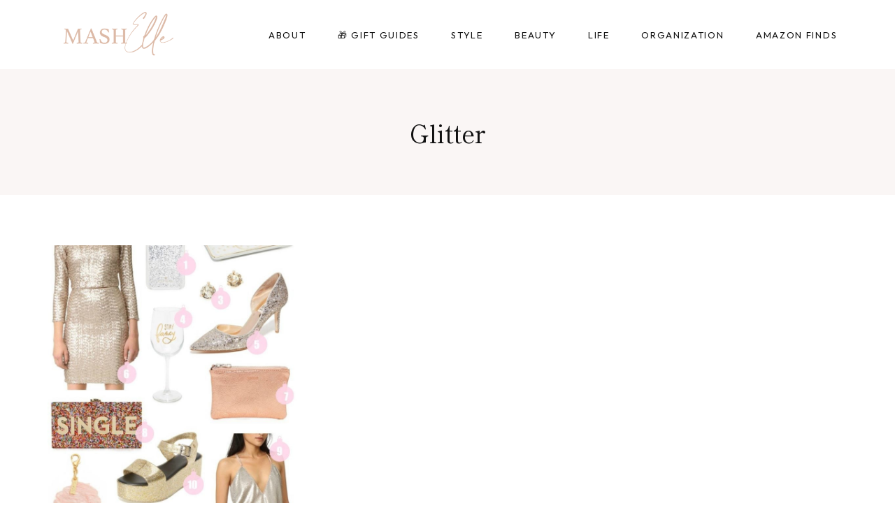

--- FILE ---
content_type: text/html; charset=UTF-8
request_url: https://mash-elle.com/tag/glitter
body_size: 28075
content:
<!doctype html>
<html lang="en" class="no-js" itemtype="https://schema.org/Blog" itemscope>
<head>
	<meta charset="UTF-8">
	<meta name="viewport" content="width=device-width, initial-scale=1, minimum-scale=1">
	<meta name='robots' content='index, follow, max-image-preview:large, max-snippet:-1, max-video-preview:-1' />
	<style>img:is([sizes="auto" i], [sizes^="auto," i]) { contain-intrinsic-size: 3000px 1500px }</style>
	
	<!-- This site is optimized with the Yoast SEO plugin v24.3 - https://yoast.com/wordpress/plugins/seo/ -->
	<title>Glitter Archives - Mash Elle</title>
	<link rel="canonical" href="https://mash-elle.com/tag/glitter" />
	<meta property="og:locale" content="en_US" />
	<meta property="og:type" content="article" />
	<meta property="og:title" content="Glitter Archives - Mash Elle" />
	<meta property="og:url" content="https://mash-elle.com/tag/glitter" />
	<meta property="og:site_name" content="Mash Elle" />
	<meta name="twitter:card" content="summary_large_image" />
	<script type="application/ld+json" class="yoast-schema-graph">{"@context":"https://schema.org","@graph":[{"@type":"CollectionPage","@id":"https://mash-elle.com/tag/glitter","url":"https://mash-elle.com/tag/glitter","name":"Glitter Archives - Mash Elle","isPartOf":{"@id":"https://mash-elle.com/#website"},"primaryImageOfPage":{"@id":"https://mash-elle.com/tag/glitter#primaryimage"},"image":{"@id":"https://mash-elle.com/tag/glitter#primaryimage"},"thumbnailUrl":"https://mash-elle.com/wp-content/uploads/2016/11/glitter-gift-guide-2-copy.jpg","breadcrumb":{"@id":"https://mash-elle.com/tag/glitter#breadcrumb"},"inLanguage":"en"},{"@type":"ImageObject","inLanguage":"en","@id":"https://mash-elle.com/tag/glitter#primaryimage","url":"https://mash-elle.com/wp-content/uploads/2016/11/glitter-gift-guide-2-copy.jpg","contentUrl":"https://mash-elle.com/wp-content/uploads/2016/11/glitter-gift-guide-2-copy.jpg","width":1200,"height":2000,"caption":"gifts that glitter mash elle"},{"@type":"BreadcrumbList","@id":"https://mash-elle.com/tag/glitter#breadcrumb","itemListElement":[{"@type":"ListItem","position":1,"name":"Home","item":"https://mash-elle.com/"},{"@type":"ListItem","position":2,"name":"Glitter"}]},{"@type":"WebSite","@id":"https://mash-elle.com/#website","url":"https://mash-elle.com/","name":"Mash Elle","description":"Style, Beauty, Home Decor &amp; Lifestyle Blog","publisher":{"@id":"https://mash-elle.com/#organization"},"potentialAction":[{"@type":"SearchAction","target":{"@type":"EntryPoint","urlTemplate":"https://mash-elle.com/?s={search_term_string}"},"query-input":{"@type":"PropertyValueSpecification","valueRequired":true,"valueName":"search_term_string"}}],"inLanguage":"en"},{"@type":"Organization","@id":"https://mash-elle.com/#organization","name":"Mash Elle","url":"https://mash-elle.com/","logo":{"@type":"ImageObject","inLanguage":"en","@id":"https://mash-elle.com/#/schema/logo/image/","url":"https://mash-elle.com/wp-content/uploads/2022/03/MashElle_logo.png","contentUrl":"https://mash-elle.com/wp-content/uploads/2022/03/MashElle_logo.png","width":700,"height":250,"caption":"Mash Elle "},"image":{"@id":"https://mash-elle.com/#/schema/logo/image/"}}]}</script>
	<!-- / Yoast SEO plugin. -->


<link rel='dns-prefetch' href='//use.fontawesome.com' />
<link rel='dns-prefetch' href='//www.googletagmanager.com' />
<link rel="alternate" type="application/rss+xml" title="Mash Elle  &raquo; Feed" href="https://mash-elle.com/feed" />
<link rel="alternate" type="application/rss+xml" title="Mash Elle  &raquo; Comments Feed" href="https://mash-elle.com/comments/feed" />
			<script>document.documentElement.classList.remove( 'no-js' );</script>
			<link rel="alternate" type="application/rss+xml" title="Mash Elle  &raquo; Glitter Tag Feed" href="https://mash-elle.com/tag/glitter/feed" />
<script>
window._wpemojiSettings = {"baseUrl":"https:\/\/s.w.org\/images\/core\/emoji\/16.0.1\/72x72\/","ext":".png","svgUrl":"https:\/\/s.w.org\/images\/core\/emoji\/16.0.1\/svg\/","svgExt":".svg","source":{"concatemoji":"https:\/\/mash-elle.com\/wp-includes\/js\/wp-emoji-release.min.js?ver=6.8.3"}};
/*! This file is auto-generated */
!function(s,n){var o,i,e;function c(e){try{var t={supportTests:e,timestamp:(new Date).valueOf()};sessionStorage.setItem(o,JSON.stringify(t))}catch(e){}}function p(e,t,n){e.clearRect(0,0,e.canvas.width,e.canvas.height),e.fillText(t,0,0);var t=new Uint32Array(e.getImageData(0,0,e.canvas.width,e.canvas.height).data),a=(e.clearRect(0,0,e.canvas.width,e.canvas.height),e.fillText(n,0,0),new Uint32Array(e.getImageData(0,0,e.canvas.width,e.canvas.height).data));return t.every(function(e,t){return e===a[t]})}function u(e,t){e.clearRect(0,0,e.canvas.width,e.canvas.height),e.fillText(t,0,0);for(var n=e.getImageData(16,16,1,1),a=0;a<n.data.length;a++)if(0!==n.data[a])return!1;return!0}function f(e,t,n,a){switch(t){case"flag":return n(e,"\ud83c\udff3\ufe0f\u200d\u26a7\ufe0f","\ud83c\udff3\ufe0f\u200b\u26a7\ufe0f")?!1:!n(e,"\ud83c\udde8\ud83c\uddf6","\ud83c\udde8\u200b\ud83c\uddf6")&&!n(e,"\ud83c\udff4\udb40\udc67\udb40\udc62\udb40\udc65\udb40\udc6e\udb40\udc67\udb40\udc7f","\ud83c\udff4\u200b\udb40\udc67\u200b\udb40\udc62\u200b\udb40\udc65\u200b\udb40\udc6e\u200b\udb40\udc67\u200b\udb40\udc7f");case"emoji":return!a(e,"\ud83e\udedf")}return!1}function g(e,t,n,a){var r="undefined"!=typeof WorkerGlobalScope&&self instanceof WorkerGlobalScope?new OffscreenCanvas(300,150):s.createElement("canvas"),o=r.getContext("2d",{willReadFrequently:!0}),i=(o.textBaseline="top",o.font="600 32px Arial",{});return e.forEach(function(e){i[e]=t(o,e,n,a)}),i}function t(e){var t=s.createElement("script");t.src=e,t.defer=!0,s.head.appendChild(t)}"undefined"!=typeof Promise&&(o="wpEmojiSettingsSupports",i=["flag","emoji"],n.supports={everything:!0,everythingExceptFlag:!0},e=new Promise(function(e){s.addEventListener("DOMContentLoaded",e,{once:!0})}),new Promise(function(t){var n=function(){try{var e=JSON.parse(sessionStorage.getItem(o));if("object"==typeof e&&"number"==typeof e.timestamp&&(new Date).valueOf()<e.timestamp+604800&&"object"==typeof e.supportTests)return e.supportTests}catch(e){}return null}();if(!n){if("undefined"!=typeof Worker&&"undefined"!=typeof OffscreenCanvas&&"undefined"!=typeof URL&&URL.createObjectURL&&"undefined"!=typeof Blob)try{var e="postMessage("+g.toString()+"("+[JSON.stringify(i),f.toString(),p.toString(),u.toString()].join(",")+"));",a=new Blob([e],{type:"text/javascript"}),r=new Worker(URL.createObjectURL(a),{name:"wpTestEmojiSupports"});return void(r.onmessage=function(e){c(n=e.data),r.terminate(),t(n)})}catch(e){}c(n=g(i,f,p,u))}t(n)}).then(function(e){for(var t in e)n.supports[t]=e[t],n.supports.everything=n.supports.everything&&n.supports[t],"flag"!==t&&(n.supports.everythingExceptFlag=n.supports.everythingExceptFlag&&n.supports[t]);n.supports.everythingExceptFlag=n.supports.everythingExceptFlag&&!n.supports.flag,n.DOMReady=!1,n.readyCallback=function(){n.DOMReady=!0}}).then(function(){return e}).then(function(){var e;n.supports.everything||(n.readyCallback(),(e=n.source||{}).concatemoji?t(e.concatemoji):e.wpemoji&&e.twemoji&&(t(e.twemoji),t(e.wpemoji)))}))}((window,document),window._wpemojiSettings);
</script>
<link rel='stylesheet' id='sbi_styles-css' href='https://mash-elle.com/wp-content/plugins/instagram-feed/css/sbi-styles.min.css?ver=6.9.1-b-modified-1755824332' media='all' />
<style id='wp-emoji-styles-inline-css'>

	img.wp-smiley, img.emoji {
		display: inline !important;
		border: none !important;
		box-shadow: none !important;
		height: 1em !important;
		width: 1em !important;
		margin: 0 0.07em !important;
		vertical-align: -0.1em !important;
		background: none !important;
		padding: 0 !important;
	}
</style>
<link rel='stylesheet' id='wp-block-library-css' href='https://mash-elle.com/wp-includes/css/dist/block-library/style.min.css?ver=6.8.3' media='all' />
<style id='classic-theme-styles-inline-css'>
/*! This file is auto-generated */
.wp-block-button__link{color:#fff;background-color:#32373c;border-radius:9999px;box-shadow:none;text-decoration:none;padding:calc(.667em + 2px) calc(1.333em + 2px);font-size:1.125em}.wp-block-file__button{background:#32373c;color:#fff;text-decoration:none}
</style>
<link rel='stylesheet' id='rmb-recipe-block-css' href='https://mash-elle.com/wp-content/plugins/recipe-block/build/recipe-block.css?ver=bbe54c36d5a1187d0051930f03b9ff57-b-modified-1649844612' media='all' />
<style id='global-styles-inline-css'>
:root{--wp--preset--aspect-ratio--square: 1;--wp--preset--aspect-ratio--4-3: 4/3;--wp--preset--aspect-ratio--3-4: 3/4;--wp--preset--aspect-ratio--3-2: 3/2;--wp--preset--aspect-ratio--2-3: 2/3;--wp--preset--aspect-ratio--16-9: 16/9;--wp--preset--aspect-ratio--9-16: 9/16;--wp--preset--color--black: #000000;--wp--preset--color--cyan-bluish-gray: #abb8c3;--wp--preset--color--white: #ffffff;--wp--preset--color--pale-pink: #f78da7;--wp--preset--color--vivid-red: #cf2e2e;--wp--preset--color--luminous-vivid-orange: #ff6900;--wp--preset--color--luminous-vivid-amber: #fcb900;--wp--preset--color--light-green-cyan: #7bdcb5;--wp--preset--color--vivid-green-cyan: #00d084;--wp--preset--color--pale-cyan-blue: #8ed1fc;--wp--preset--color--vivid-cyan-blue: #0693e3;--wp--preset--color--vivid-purple: #9b51e0;--wp--preset--color--theme-palette-1: var(--global-palette1);--wp--preset--color--theme-palette-2: var(--global-palette2);--wp--preset--color--theme-palette-3: var(--global-palette3);--wp--preset--color--theme-palette-4: var(--global-palette4);--wp--preset--color--theme-palette-5: var(--global-palette5);--wp--preset--color--theme-palette-6: var(--global-palette6);--wp--preset--color--theme-palette-7: var(--global-palette7);--wp--preset--color--theme-palette-8: var(--global-palette8);--wp--preset--color--theme-palette-9: var(--global-palette9);--wp--preset--gradient--vivid-cyan-blue-to-vivid-purple: linear-gradient(135deg,rgba(6,147,227,1) 0%,rgb(155,81,224) 100%);--wp--preset--gradient--light-green-cyan-to-vivid-green-cyan: linear-gradient(135deg,rgb(122,220,180) 0%,rgb(0,208,130) 100%);--wp--preset--gradient--luminous-vivid-amber-to-luminous-vivid-orange: linear-gradient(135deg,rgba(252,185,0,1) 0%,rgba(255,105,0,1) 100%);--wp--preset--gradient--luminous-vivid-orange-to-vivid-red: linear-gradient(135deg,rgba(255,105,0,1) 0%,rgb(207,46,46) 100%);--wp--preset--gradient--very-light-gray-to-cyan-bluish-gray: linear-gradient(135deg,rgb(238,238,238) 0%,rgb(169,184,195) 100%);--wp--preset--gradient--cool-to-warm-spectrum: linear-gradient(135deg,rgb(74,234,220) 0%,rgb(151,120,209) 20%,rgb(207,42,186) 40%,rgb(238,44,130) 60%,rgb(251,105,98) 80%,rgb(254,248,76) 100%);--wp--preset--gradient--blush-light-purple: linear-gradient(135deg,rgb(255,206,236) 0%,rgb(152,150,240) 100%);--wp--preset--gradient--blush-bordeaux: linear-gradient(135deg,rgb(254,205,165) 0%,rgb(254,45,45) 50%,rgb(107,0,62) 100%);--wp--preset--gradient--luminous-dusk: linear-gradient(135deg,rgb(255,203,112) 0%,rgb(199,81,192) 50%,rgb(65,88,208) 100%);--wp--preset--gradient--pale-ocean: linear-gradient(135deg,rgb(255,245,203) 0%,rgb(182,227,212) 50%,rgb(51,167,181) 100%);--wp--preset--gradient--electric-grass: linear-gradient(135deg,rgb(202,248,128) 0%,rgb(113,206,126) 100%);--wp--preset--gradient--midnight: linear-gradient(135deg,rgb(2,3,129) 0%,rgb(40,116,252) 100%);--wp--preset--font-size--small: var(--global-font-size-small);--wp--preset--font-size--medium: var(--global-font-size-medium);--wp--preset--font-size--large: var(--global-font-size-large);--wp--preset--font-size--x-large: 42px;--wp--preset--font-size--larger: var(--global-font-size-larger);--wp--preset--font-size--xxlarge: var(--global-font-size-xxlarge);--wp--preset--font-family--inter: "Inter", sans-serif;--wp--preset--font-family--cardo: Cardo;--wp--preset--spacing--20: 0.44rem;--wp--preset--spacing--30: 0.67rem;--wp--preset--spacing--40: 1rem;--wp--preset--spacing--50: 1.5rem;--wp--preset--spacing--60: 2.25rem;--wp--preset--spacing--70: 3.38rem;--wp--preset--spacing--80: 5.06rem;--wp--preset--shadow--natural: 6px 6px 9px rgba(0, 0, 0, 0.2);--wp--preset--shadow--deep: 12px 12px 50px rgba(0, 0, 0, 0.4);--wp--preset--shadow--sharp: 6px 6px 0px rgba(0, 0, 0, 0.2);--wp--preset--shadow--outlined: 6px 6px 0px -3px rgba(255, 255, 255, 1), 6px 6px rgba(0, 0, 0, 1);--wp--preset--shadow--crisp: 6px 6px 0px rgba(0, 0, 0, 1);}:where(.is-layout-flex){gap: 0.5em;}:where(.is-layout-grid){gap: 0.5em;}body .is-layout-flex{display: flex;}.is-layout-flex{flex-wrap: wrap;align-items: center;}.is-layout-flex > :is(*, div){margin: 0;}body .is-layout-grid{display: grid;}.is-layout-grid > :is(*, div){margin: 0;}:where(.wp-block-columns.is-layout-flex){gap: 2em;}:where(.wp-block-columns.is-layout-grid){gap: 2em;}:where(.wp-block-post-template.is-layout-flex){gap: 1.25em;}:where(.wp-block-post-template.is-layout-grid){gap: 1.25em;}.has-black-color{color: var(--wp--preset--color--black) !important;}.has-cyan-bluish-gray-color{color: var(--wp--preset--color--cyan-bluish-gray) !important;}.has-white-color{color: var(--wp--preset--color--white) !important;}.has-pale-pink-color{color: var(--wp--preset--color--pale-pink) !important;}.has-vivid-red-color{color: var(--wp--preset--color--vivid-red) !important;}.has-luminous-vivid-orange-color{color: var(--wp--preset--color--luminous-vivid-orange) !important;}.has-luminous-vivid-amber-color{color: var(--wp--preset--color--luminous-vivid-amber) !important;}.has-light-green-cyan-color{color: var(--wp--preset--color--light-green-cyan) !important;}.has-vivid-green-cyan-color{color: var(--wp--preset--color--vivid-green-cyan) !important;}.has-pale-cyan-blue-color{color: var(--wp--preset--color--pale-cyan-blue) !important;}.has-vivid-cyan-blue-color{color: var(--wp--preset--color--vivid-cyan-blue) !important;}.has-vivid-purple-color{color: var(--wp--preset--color--vivid-purple) !important;}.has-black-background-color{background-color: var(--wp--preset--color--black) !important;}.has-cyan-bluish-gray-background-color{background-color: var(--wp--preset--color--cyan-bluish-gray) !important;}.has-white-background-color{background-color: var(--wp--preset--color--white) !important;}.has-pale-pink-background-color{background-color: var(--wp--preset--color--pale-pink) !important;}.has-vivid-red-background-color{background-color: var(--wp--preset--color--vivid-red) !important;}.has-luminous-vivid-orange-background-color{background-color: var(--wp--preset--color--luminous-vivid-orange) !important;}.has-luminous-vivid-amber-background-color{background-color: var(--wp--preset--color--luminous-vivid-amber) !important;}.has-light-green-cyan-background-color{background-color: var(--wp--preset--color--light-green-cyan) !important;}.has-vivid-green-cyan-background-color{background-color: var(--wp--preset--color--vivid-green-cyan) !important;}.has-pale-cyan-blue-background-color{background-color: var(--wp--preset--color--pale-cyan-blue) !important;}.has-vivid-cyan-blue-background-color{background-color: var(--wp--preset--color--vivid-cyan-blue) !important;}.has-vivid-purple-background-color{background-color: var(--wp--preset--color--vivid-purple) !important;}.has-black-border-color{border-color: var(--wp--preset--color--black) !important;}.has-cyan-bluish-gray-border-color{border-color: var(--wp--preset--color--cyan-bluish-gray) !important;}.has-white-border-color{border-color: var(--wp--preset--color--white) !important;}.has-pale-pink-border-color{border-color: var(--wp--preset--color--pale-pink) !important;}.has-vivid-red-border-color{border-color: var(--wp--preset--color--vivid-red) !important;}.has-luminous-vivid-orange-border-color{border-color: var(--wp--preset--color--luminous-vivid-orange) !important;}.has-luminous-vivid-amber-border-color{border-color: var(--wp--preset--color--luminous-vivid-amber) !important;}.has-light-green-cyan-border-color{border-color: var(--wp--preset--color--light-green-cyan) !important;}.has-vivid-green-cyan-border-color{border-color: var(--wp--preset--color--vivid-green-cyan) !important;}.has-pale-cyan-blue-border-color{border-color: var(--wp--preset--color--pale-cyan-blue) !important;}.has-vivid-cyan-blue-border-color{border-color: var(--wp--preset--color--vivid-cyan-blue) !important;}.has-vivid-purple-border-color{border-color: var(--wp--preset--color--vivid-purple) !important;}.has-vivid-cyan-blue-to-vivid-purple-gradient-background{background: var(--wp--preset--gradient--vivid-cyan-blue-to-vivid-purple) !important;}.has-light-green-cyan-to-vivid-green-cyan-gradient-background{background: var(--wp--preset--gradient--light-green-cyan-to-vivid-green-cyan) !important;}.has-luminous-vivid-amber-to-luminous-vivid-orange-gradient-background{background: var(--wp--preset--gradient--luminous-vivid-amber-to-luminous-vivid-orange) !important;}.has-luminous-vivid-orange-to-vivid-red-gradient-background{background: var(--wp--preset--gradient--luminous-vivid-orange-to-vivid-red) !important;}.has-very-light-gray-to-cyan-bluish-gray-gradient-background{background: var(--wp--preset--gradient--very-light-gray-to-cyan-bluish-gray) !important;}.has-cool-to-warm-spectrum-gradient-background{background: var(--wp--preset--gradient--cool-to-warm-spectrum) !important;}.has-blush-light-purple-gradient-background{background: var(--wp--preset--gradient--blush-light-purple) !important;}.has-blush-bordeaux-gradient-background{background: var(--wp--preset--gradient--blush-bordeaux) !important;}.has-luminous-dusk-gradient-background{background: var(--wp--preset--gradient--luminous-dusk) !important;}.has-pale-ocean-gradient-background{background: var(--wp--preset--gradient--pale-ocean) !important;}.has-electric-grass-gradient-background{background: var(--wp--preset--gradient--electric-grass) !important;}.has-midnight-gradient-background{background: var(--wp--preset--gradient--midnight) !important;}.has-small-font-size{font-size: var(--wp--preset--font-size--small) !important;}.has-medium-font-size{font-size: var(--wp--preset--font-size--medium) !important;}.has-large-font-size{font-size: var(--wp--preset--font-size--large) !important;}.has-x-large-font-size{font-size: var(--wp--preset--font-size--x-large) !important;}
:where(.wp-block-post-template.is-layout-flex){gap: 1.25em;}:where(.wp-block-post-template.is-layout-grid){gap: 1.25em;}
:where(.wp-block-columns.is-layout-flex){gap: 2em;}:where(.wp-block-columns.is-layout-grid){gap: 2em;}
:root :where(.wp-block-pullquote){font-size: 1.5em;line-height: 1.6;}
</style>
<link rel='stylesheet' id='titan-adminbar-styles-css' href='https://mash-elle.com/wp-content/plugins/anti-spam/assets/css/admin-bar.css?ver=7.3.8-b-modified-1737183697' media='all' />
<style id='woocommerce-inline-inline-css'>
.woocommerce form .form-row .required { visibility: visible; }
</style>
<link rel='stylesheet' id='brands-styles-css' href='https://mash-elle.com/wp-content/plugins/woocommerce/assets/css/brands.css?ver=9.6.0-b-modified-1737800120' media='all' />
<link rel='stylesheet' id='kadence-global-css' href='https://mash-elle.com/wp-content/themes/kadence/assets/css/global.min.css?ver=1.2.5-b-modified-1716603962' media='all' />
<style id='kadence-global-inline-css'>
/* Kadence Base CSS */
:root{--global-palette1:#dcb9a6;--global-palette2:#e8d1c4;--global-palette3:#111111;--global-palette4:#111111;--global-palette5:#dcb9a6;--global-palette6:#e8d1c4;--global-palette7:#f6ede8;--global-palette8:#faf6f5;--global-palette9:#ffffff;--global-palette9rgb:255, 255, 255;--global-palette-highlight:var(--global-palette1);--global-palette-highlight-alt:var(--global-palette2);--global-palette-highlight-alt2:var(--global-palette9);--global-palette-btn-bg:var(--global-palette5);--global-palette-btn-bg-hover:var(--global-palette2);--global-palette-btn:var(--global-palette9);--global-palette-btn-hover:var(--global-palette9);--global-body-font-family:'DM Sans', sans-serif;--global-heading-font-family:'Shippori Mincho', serif;--global-primary-nav-font-family:Outfit, sans-serif;--global-fallback-font:sans-serif;--global-display-fallback-font:sans-serif;--global-content-width:1240px;--global-content-narrow-width:1000px;--global-content-edge-padding:3rem;--global-content-boxed-padding:0rem;--global-calc-content-width:calc(1240px - var(--global-content-edge-padding) - var(--global-content-edge-padding) );--wp--style--global--content-size:var(--global-calc-content-width);}.wp-site-blocks{--global-vw:calc( 100vw - ( 0.5 * var(--scrollbar-offset)));}body{background:rgba(255,255,255,0);-webkit-font-smoothing:antialiased;-moz-osx-font-smoothing:grayscale;}body, input, select, optgroup, textarea{font-style:normal;font-weight:normal;font-size:16px;line-height:1.9;letter-spacing:0.02em;font-family:var(--global-body-font-family);color:var(--global-palette3);}.content-bg, body.content-style-unboxed .site{background:var(--global-palette9);}h1,h2,h3,h4,h5,h6{font-family:var(--global-heading-font-family);}h1{font-style:normal;font-weight:normal;font-size:34px;line-height:1.45;letter-spacing:0em;color:var(--global-palette3);}h2{font-style:normal;font-weight:normal;font-size:28px;line-height:1.4;letter-spacing:0em;color:var(--global-palette3);}h3{font-style:normal;font-weight:normal;font-size:24px;line-height:1.35;letter-spacing:0em;color:var(--global-palette3);}h4{font-style:normal;font-weight:normal;font-size:20px;line-height:1.3;letter-spacing:2.5px;font-family:Outfit, sans-serif;text-transform:uppercase;color:var(--global-palette3);}h5{font-style:normal;font-weight:400;font-size:40px;line-height:1.5;letter-spacing:0em;font-family:"Savannah Script", Helvetica, Arial, sans-serif;color:var(--global-palette3);}h6{font-style:normal;font-weight:normal;font-size:18px;line-height:1.3;letter-spacing:0em;color:var(--global-palette3);}.entry-hero h1{font-style:normal;font-size:36px;letter-spacing:0em;color:var(--global-palette4);}@media all and (max-width: 767px){h1{line-height:1.3;}.wp-site-blocks .entry-hero h1{font-size:32px;}}.entry-hero .kadence-breadcrumbs{max-width:1240px;}.site-container, .site-header-row-layout-contained, .site-footer-row-layout-contained, .entry-hero-layout-contained, .comments-area, .alignfull > .wp-block-cover__inner-container, .alignwide > .wp-block-cover__inner-container{max-width:var(--global-content-width);}.content-width-narrow .content-container.site-container, .content-width-narrow .hero-container.site-container{max-width:var(--global-content-narrow-width);}@media all and (min-width: 1470px){.wp-site-blocks .content-container  .alignwide{margin-left:-115px;margin-right:-115px;width:unset;max-width:unset;}}@media all and (min-width: 1260px){.content-width-narrow .wp-site-blocks .content-container .alignwide{margin-left:-130px;margin-right:-130px;width:unset;max-width:unset;}}.content-style-boxed .wp-site-blocks .entry-content .alignwide{margin-left:calc( -1 * var( --global-content-boxed-padding ) );margin-right:calc( -1 * var( --global-content-boxed-padding ) );}.content-area{margin-top:4.5rem;margin-bottom:4.5rem;}@media all and (max-width: 1024px){.content-area{margin-top:3rem;margin-bottom:3rem;}}@media all and (max-width: 767px){.content-area{margin-top:1.75rem;margin-bottom:1.75rem;}}@media all and (max-width: 1024px){:root{--global-content-edge-padding:2rem;--global-content-boxed-padding:0rem;}}@media all and (max-width: 767px){:root{--global-content-edge-padding:1.75rem;--global-content-boxed-padding:0rem;}}.entry-content-wrap{padding:0rem;}@media all and (max-width: 1024px){.entry-content-wrap{padding:0rem;}}@media all and (max-width: 767px){.entry-content-wrap{padding:0rem;}}.entry.single-entry{box-shadow:0px 0px 0px 0px rgba(0,0,0,0.05);}.entry.loop-entry{box-shadow:0px 15px 15px -10px rgba(0,0,0,0.05);}.loop-entry .entry-content-wrap{padding:2rem;}@media all and (max-width: 1024px){.loop-entry .entry-content-wrap{padding:1.25rem;}}@media all and (max-width: 767px){.loop-entry .entry-content-wrap{padding:1.25rem;}}.has-sidebar:not(.has-left-sidebar) .content-container{grid-template-columns:1fr 29%;}.has-sidebar.has-left-sidebar .content-container{grid-template-columns:29% 1fr;}button, .button, .wp-block-button__link, input[type="button"], input[type="reset"], input[type="submit"], .fl-button, .elementor-button-wrapper .elementor-button{font-style:normal;font-weight:normal;font-size:14px;line-height:1.4;letter-spacing:0.1em;font-family:Outfit, sans-serif;text-transform:uppercase;border-radius:0px;padding:15px 26px 15px 26px;box-shadow:0px 0px 0px 0px rgba(0,0,0,0);}.wp-block-button.is-style-outline .wp-block-button__link{padding:15px 26px 15px 26px;}button:hover, button:focus, button:active, .button:hover, .button:focus, .button:active, .wp-block-button__link:hover, .wp-block-button__link:focus, .wp-block-button__link:active, input[type="button"]:hover, input[type="button"]:focus, input[type="button"]:active, input[type="reset"]:hover, input[type="reset"]:focus, input[type="reset"]:active, input[type="submit"]:hover, input[type="submit"]:focus, input[type="submit"]:active, .elementor-button-wrapper .elementor-button:hover, .elementor-button-wrapper .elementor-button:focus, .elementor-button-wrapper .elementor-button:active{box-shadow:0px 0px 0px 0px rgba(0,0,0,0.1);}.kb-button.kb-btn-global-outline.kb-btn-global-inherit{padding-top:calc(15px - 2px);padding-right:calc(26px - 2px);padding-bottom:calc(15px - 2px);padding-left:calc(26px - 2px);}@media all and (min-width: 1025px){.transparent-header .entry-hero .entry-hero-container-inner{padding-top:99px;}}@media all and (max-width: 1024px){.mobile-transparent-header .entry-hero .entry-hero-container-inner{padding-top:100px;}}@media all and (max-width: 767px){.mobile-transparent-header .entry-hero .entry-hero-container-inner{padding-top:50px;}}#kt-scroll-up-reader, #kt-scroll-up{border-radius:0px 0px 0px 0px;color:var(--global-palette4);border-color:rgba(0,0,0,0);bottom:10px;font-size:1.2em;padding:0.4em 0.4em 0.4em 0.4em;}#kt-scroll-up-reader.scroll-up-side-right, #kt-scroll-up.scroll-up-side-right{right:20px;}#kt-scroll-up-reader.scroll-up-side-left, #kt-scroll-up.scroll-up-side-left{left:20px;}#kt-scroll-up-reader:hover, #kt-scroll-up:hover{color:var(--global-palette1);}.post-archive-hero-section .entry-hero-container-inner{background:var(--global-palette8);}.entry-hero.post-archive-hero-section .entry-header{min-height:180px;}@media all and (max-width: 767px){.entry-hero.post-archive-hero-section .entry-header{min-height:120px;}}.wp-site-blocks .post-archive-title h1{color:var(--global-palette3);}
/* Kadence Header CSS */
@media all and (max-width: 1024px){.mobile-transparent-header #masthead{position:absolute;left:0px;right:0px;z-index:100;}.kadence-scrollbar-fixer.mobile-transparent-header #masthead{right:var(--scrollbar-offset,0);}.mobile-transparent-header #masthead, .mobile-transparent-header .site-top-header-wrap .site-header-row-container-inner, .mobile-transparent-header .site-main-header-wrap .site-header-row-container-inner, .mobile-transparent-header .site-bottom-header-wrap .site-header-row-container-inner{background:transparent;}.site-header-row-tablet-layout-fullwidth, .site-header-row-tablet-layout-standard{padding:0px;}}@media all and (min-width: 1025px){.transparent-header #masthead{position:absolute;left:0px;right:0px;z-index:100;}.transparent-header.kadence-scrollbar-fixer #masthead{right:var(--scrollbar-offset,0);}.transparent-header #masthead, .transparent-header .site-top-header-wrap .site-header-row-container-inner, .transparent-header .site-main-header-wrap .site-header-row-container-inner, .transparent-header .site-bottom-header-wrap .site-header-row-container-inner{background:transparent;}}.site-branding a.brand img{max-width:219px;}.site-branding a.brand img.svg-logo-image{width:219px;}.site-branding{padding:3px 0px 6px 0px;}@media all and (max-width: 767px){.site-branding{padding:0px 0px 4px 0px;}}@media all and (max-width: 1024px){.site-branding .site-title{font-size:30px;}}@media all and (max-width: 767px){.site-branding .site-title{font-size:28px;line-height:24px;}}#masthead, #masthead .kadence-sticky-header.item-is-fixed:not(.item-at-start):not(.site-header-row-container):not(.site-main-header-wrap), #masthead .kadence-sticky-header.item-is-fixed:not(.item-at-start) > .site-header-row-container-inner{background:var(--global-palette8);}.site-main-header-wrap .site-header-row-container-inner{background:var(--global-palette9);border-bottom:0px solid #eeeae8;}.site-main-header-inner-wrap{min-height:99px;}@media all and (max-width: 1024px){.site-main-header-inner-wrap{min-height:100px;}}@media all and (max-width: 767px){.site-main-header-wrap .site-header-row-container-inner{border-bottom:0px solid rgba(233,229,225,0);}.site-main-header-inner-wrap{min-height:50px;}}.site-main-header-wrap .site-header-row-container-inner>.site-container{padding:0px 60px 0px 60px;}@media all and (max-width: 767px){.site-main-header-wrap .site-header-row-container-inner>.site-container{padding:15px 24px 10px 24px;}}#masthead .kadence-sticky-header.item-is-fixed:not(.item-at-start):not(.site-header-row-container):not(.item-hidden-above):not(.site-main-header-wrap), #masthead .kadence-sticky-header.item-is-fixed:not(.item-at-start):not(.item-hidden-above) > .site-header-row-container-inner{background:var(--global-palette9);border-bottom:1px solid #eeeae8;}.header-navigation[class*="header-navigation-style-underline"] .header-menu-container.primary-menu-container>ul>li>a:after{width:calc( 100% - 3.5em);}.main-navigation .primary-menu-container > ul > li.menu-item > a{padding-left:calc(3.5em / 2);padding-right:calc(3.5em / 2);padding-top:1em;padding-bottom:1em;color:var(--global-palette3);}.main-navigation .primary-menu-container > ul > li.menu-item .dropdown-nav-special-toggle{right:calc(3.5em / 2);}.main-navigation .primary-menu-container > ul li.menu-item > a{font-style:normal;font-weight:normal;font-size:13px;letter-spacing:0.13em;font-family:var(--global-primary-nav-font-family);text-transform:uppercase;}.main-navigation .primary-menu-container > ul > li.menu-item > a:hover{color:var(--global-palette1);}.main-navigation .primary-menu-container > ul > li.menu-item.current-menu-item > a{color:var(--global-palette3);}.header-navigation .header-menu-container ul ul.sub-menu, .header-navigation .header-menu-container ul ul.submenu{background:var(--global-palette9);box-shadow:0px 0px 0px 0px #eeeae8;}.header-navigation .header-menu-container ul ul li.menu-item, .header-menu-container ul.menu > li.kadence-menu-mega-enabled > ul > li.menu-item > a{border-bottom:1px solid #eeeae8;}.header-navigation .header-menu-container ul ul li.menu-item > a{width:180px;padding-top:0.8em;padding-bottom:0.8em;color:var(--global-palette4);font-style:normal;font-weight:normal;font-size:15px;line-height:1.2;letter-spacing:0.04em;font-family:'DM Sans', sans-serif;text-transform:none;}.header-navigation .header-menu-container ul ul li.menu-item > a:hover{color:var(--global-palette1);background:#ffffff;}.header-navigation .header-menu-container ul ul li.menu-item.current-menu-item > a{color:var(--global-palette4);background:var(--global-palette9);}.mobile-toggle-open-container .menu-toggle-open, .mobile-toggle-open-container .menu-toggle-open:focus{color:var(--global-palette5);padding:0.4em 0.6em 0.4em 0.6em;font-size:14px;}.mobile-toggle-open-container .menu-toggle-open.menu-toggle-style-bordered{border:1px solid currentColor;}.mobile-toggle-open-container .menu-toggle-open .menu-toggle-icon{font-size:20px;}.mobile-toggle-open-container .menu-toggle-open:hover, .mobile-toggle-open-container .menu-toggle-open:focus-visible{color:var(--global-palette-highlight);}.mobile-navigation ul li{font-style:normal;font-weight:normal;font-size:16px;line-height:0px;letter-spacing:0.08em;font-family:Outfit, sans-serif;text-transform:uppercase;}@media all and (max-width: 767px){.mobile-navigation ul li{font-size:14px;}}.mobile-navigation ul li a{padding-top:0.5em;padding-bottom:0.5em;}.mobile-navigation ul li > a, .mobile-navigation ul li.menu-item-has-children > .drawer-nav-drop-wrap{background:rgba(255,255,255,0);color:var(--global-palette3);}.mobile-navigation ul li > a:hover, .mobile-navigation ul li.menu-item-has-children > .drawer-nav-drop-wrap:hover{color:var(--global-palette5);}.mobile-navigation ul li.current-menu-item > a, .mobile-navigation ul li.current-menu-item.menu-item-has-children > .drawer-nav-drop-wrap{color:var(--global-palette3);}.mobile-navigation ul li.menu-item-has-children .drawer-nav-drop-wrap, .mobile-navigation ul li:not(.menu-item-has-children) a{border-bottom:0px solid var(--global-palette1);}.mobile-navigation:not(.drawer-navigation-parent-toggle-true) ul li.menu-item-has-children .drawer-nav-drop-wrap button{border-left:0px solid var(--global-palette1);}#mobile-drawer .drawer-inner, #mobile-drawer.popup-drawer-layout-fullwidth.popup-drawer-animation-slice .pop-portion-bg, #mobile-drawer.popup-drawer-layout-fullwidth.popup-drawer-animation-slice.pop-animated.show-drawer .drawer-inner{background:var(--global-palette9);}#mobile-drawer .drawer-header .drawer-toggle{padding:3em 0.15em 0em 0.15em;font-size:22px;}#mobile-drawer .drawer-header .drawer-toggle, #mobile-drawer .drawer-header .drawer-toggle:focus{color:var(--global-palette3);}#mobile-drawer .drawer-header .drawer-toggle:hover, #mobile-drawer .drawer-header .drawer-toggle:focus:hover{color:var(--global-palette5);}.header-mobile-social-wrap{margin:0px 0px 12px 0px;}.header-mobile-social-wrap .header-mobile-social-inner-wrap{font-size:1em;gap:0.3em;}.header-mobile-social-wrap .header-mobile-social-inner-wrap .social-button{background:var(--global-palette9);border:2px none transparent;border-radius:3px;}.search-toggle-open-container .search-toggle-open{color:var(--global-palette3);margin:1px 2px 0px -7px;}.search-toggle-open-container .search-toggle-open.search-toggle-style-bordered{border:1px solid currentColor;}.search-toggle-open-container .search-toggle-open .search-toggle-icon{font-size:0.9em;}.search-toggle-open-container .search-toggle-open:hover, .search-toggle-open-container .search-toggle-open:focus{color:var(--global-palette9);}#search-drawer .drawer-inner .drawer-content form input.search-field, #search-drawer .drawer-inner .drawer-content form .kadence-search-icon-wrap, #search-drawer .drawer-header{color:var(--global-palette4);}#search-drawer .drawer-inner .drawer-content form input.search-field:focus, #search-drawer .drawer-inner .drawer-content form input.search-submit:hover ~ .kadence-search-icon-wrap, #search-drawer .drawer-inner .drawer-content form button[type="submit"]:hover ~ .kadence-search-icon-wrap{color:var(--global-palette4);}#search-drawer .drawer-inner{background:var(--global-palette7);}.mobile-header-button-wrap .mobile-header-button-inner-wrap .mobile-header-button{border:2px none transparent;box-shadow:0px 0px 0px -7px rgba(0,0,0,0);}.mobile-header-button-wrap .mobile-header-button-inner-wrap .mobile-header-button:hover{box-shadow:0px 15px 25px -7px rgba(0,0,0,0.1);}
/* Kadence Footer CSS */
.site-middle-footer-wrap .site-footer-row-container-inner{background:var(--global-palette7);font-style:normal;font-weight:normal;font-size:16px;line-height:1.1;letter-spacing:0.05rem;font-family:'DM Sans', sans-serif;text-transform:none;}.site-footer .site-middle-footer-wrap a:where(:not(.button):not(.wp-block-button__link):not(.wp-element-button)){color:var(--global-palette3);}.site-footer .site-middle-footer-wrap a:where(:not(.button):not(.wp-block-button__link):not(.wp-element-button)):hover{color:var(--global-palette9);}.site-middle-footer-inner-wrap{padding-top:7em;padding-bottom:7em;grid-column-gap:30px;grid-row-gap:30px;}.site-middle-footer-inner-wrap .widget{margin-bottom:12px;}.site-middle-footer-inner-wrap .widget-area .widget-title{font-style:normal;font-weight:normal;font-size:22px;letter-spacing:0px;font-family:'Shippori Mincho', serif;text-transform:none;color:var(--global-palette3);}.site-middle-footer-inner-wrap .site-footer-section:not(:last-child):after{right:calc(-30px / 2);}@media all and (max-width: 1024px){.site-middle-footer-inner-wrap{padding-top:3em;padding-bottom:3em;}}@media all and (max-width: 767px){.site-middle-footer-inner-wrap{padding-top:40px;padding-bottom:40px;}}.site-top-footer-wrap .site-footer-row-container-inner{background:var(--global-palette8);}.site-top-footer-inner-wrap{padding-top:3em;padding-bottom:3em;grid-column-gap:30px;grid-row-gap:30px;}.site-top-footer-inner-wrap .widget{margin-bottom:30px;}.site-top-footer-inner-wrap .site-footer-section:not(:last-child):after{right:calc(-30px / 2);}@media all and (max-width: 767px){.site-top-footer-inner-wrap{padding-top:2.5em;padding-bottom:1em;}.site-top-footer-inner-wrap .widget{margin-bottom:20px;}}.site-bottom-footer-wrap .site-footer-row-container-inner{background:var(--global-palette9);font-style:normal;font-weight:400;font-size:12px;letter-spacing:0.1rem;font-family:"Outfit", Helvetica, Arial, sans-serif;text-transform:uppercase;color:var(--global-palette3);}.site-footer .site-bottom-footer-wrap a:where(:not(.button):not(.wp-block-button__link):not(.wp-element-button)){color:var(--global-palette3);}.site-footer .site-bottom-footer-wrap a:where(:not(.button):not(.wp-block-button__link):not(.wp-element-button)):hover{color:var(--global-palette2);}.site-bottom-footer-inner-wrap{padding-top:20px;padding-bottom:15px;grid-column-gap:0px;}.site-bottom-footer-inner-wrap .widget{margin-bottom:0px;}.site-bottom-footer-inner-wrap .widget-area .widget-title{font-style:normal;color:var(--global-palette3);}.site-bottom-footer-inner-wrap .site-footer-section:not(:last-child):after{right:calc(-0px / 2);}@media all and (max-width: 767px){.site-bottom-footer-inner-wrap{padding-bottom:24px;}}.footer-social-wrap{margin:20px 0px 0px 0px;}.footer-social-wrap .footer-social-inner-wrap{font-size:0.92em;gap:0.1em;}.site-footer .site-footer-wrap .site-footer-section .footer-social-wrap .footer-social-inner-wrap .social-button{color:var(--global-palette3);background:rgba(0,0,0,0);border:0px none currentColor;border-color:var(--global-palette9);border-radius:100px;}.site-footer .site-footer-wrap .site-footer-section .footer-social-wrap .footer-social-inner-wrap .social-button:hover{color:var(--global-palette3);background:var(--global-palette9);}#colophon .footer-html{font-style:normal;font-weight:400;font-size:11px;line-height:1.7;letter-spacing:0.1rem;font-family:"Outfit", Helvetica, Arial, sans-serif;text-transform:uppercase;color:var(--global-palette3);margin:0em 4em 0em 0em;}#colophon .site-footer-row-container .site-footer-row .footer-html a{color:var(--global-palette3);}#colophon .site-footer-row-container .site-footer-row .footer-html a:hover{color:var(--global-palette2);}#colophon .footer-navigation .footer-menu-container > ul > li > a{padding-left:calc(2.5em / 2);padding-right:calc(2.5em / 2);padding-top:calc(0.5em / 2);padding-bottom:calc(0.5em / 2);color:var(--global-palette3);}#colophon .footer-navigation .footer-menu-container > ul li a{font-style:normal;font-weight:400;font-size:11px;letter-spacing:0.1rem;font-family:"Outfit", Helvetica, Arial, sans-serif;}#colophon .footer-navigation .footer-menu-container > ul li a:hover{color:var(--global-palette-highlight);}#colophon .footer-navigation .footer-menu-container > ul li.current-menu-item > a{color:var(--global-palette3);}
/* Kadence Woo CSS */
.entry-hero.product-hero-section .entry-header{min-height:200px;}.product-title .kadence-breadcrumbs{font-style:normal;font-weight:normal;font-size:18px;line-height:1.65;font-family:'Nunito Sans', sans-serif;}.product-title .single-category{font-weight:700;font-size:32px;line-height:1.5;color:var(--global-palette3);}.wp-site-blocks .product-hero-section .extra-title{font-weight:700;font-size:32px;line-height:1.5;}.woocommerce div.product .product_title{font-style:normal;color:var(--global-palette4);}.woocommerce div.product .product-single-category{font-style:normal;font-weight:400;}@media all and (max-width: 767px){.woocommerce ul.products:not(.products-list-view), .wp-site-blocks .wc-block-grid:not(.has-2-columns):not(.has-1-columns) .wc-block-grid__products{grid-template-columns:repeat(2, minmax(0, 1fr));column-gap:0.5rem;grid-row-gap:0.5rem;}}.product-archive-hero-section .entry-hero-container-inner{background:var(--global-palette8);}.entry-hero.product-archive-hero-section .entry-header{min-height:180px;}@media all and (max-width: 767px){.entry-hero.product-archive-hero-section .entry-header{min-height:120px;}}.wp-site-blocks .product-archive-title h1{font-style:normal;font-size:36px;line-height:90px;letter-spacing:0em;color:var(--global-palette3);}.woocommerce ul.products li.product h3, .woocommerce ul.products li.product .product-details .woocommerce-loop-product__title, .woocommerce ul.products li.product .product-details .woocommerce-loop-category__title, .wc-block-grid__products .wc-block-grid__product .wc-block-grid__product-title{font-style:normal;font-weight:normal;font-size:22px;letter-spacing:0px;color:var(--global-palette4);}@media all and (max-width: 767px){.woocommerce ul.products li.product h3, .woocommerce ul.products li.product .product-details .woocommerce-loop-product__title, .woocommerce ul.products li.product .product-details .woocommerce-loop-category__title, .wc-block-grid__products .wc-block-grid__product .wc-block-grid__product-title{font-size:18px;}}.woocommerce ul.products li.product .product-details .price, .wc-block-grid__products .wc-block-grid__product .wc-block-grid__product-price{font-style:normal;font-weight:normal;font-size:15px;color:var(--global-palette4);}.woocommerce ul.products.woo-archive-btn-button .product-action-wrap .button:not(.kb-button), .woocommerce ul.products li.woo-archive-btn-button .button:not(.kb-button), .wc-block-grid__product.woo-archive-btn-button .product-details .wc-block-grid__product-add-to-cart .wp-block-button__link{border:2px none transparent;box-shadow:0px 0px 0px 0px rgba(0,0,0,0.0);}.woocommerce ul.products.woo-archive-btn-button .product-action-wrap .button:not(.kb-button):hover, .woocommerce ul.products li.woo-archive-btn-button .button:not(.kb-button):hover, .wc-block-grid__product.woo-archive-btn-button .product-details .wc-block-grid__product-add-to-cart .wp-block-button__link:hover{box-shadow:0px 0px 0px 0px rgba(0,0,0,0);}
</style>
<link rel='stylesheet' id='kadence-woocommerce-css' href='https://mash-elle.com/wp-content/themes/kadence/assets/css/woocommerce.min.css?ver=1.2.5-b-modified-1716603962' media='all' />
<link rel='stylesheet' id='savannah-style-css' href='https://mash-elle.com/wp-content/themes/savannah/style.css?ver=1.0.0-b-modified-1679407344' media='all' />
<link rel='stylesheet' id='savannah-font-awesome-css' href='https://use.fontawesome.com/releases/v6.0.0/css/all.css?ver=6.8.3' media='all' />
<link rel='stylesheet' id='savannah-woocommerce-css' href='https://mash-elle.com/wp-content/themes/savannah/woo/savannah-woocommerce.css?ver=6.8.3-b-modified-1679026146' media='all' />
<style id='kadence-blocks-global-variables-inline-css'>
:root {--global-kb-font-size-sm:clamp(0.8rem, 0.73rem + 0.217vw, 0.9rem);--global-kb-font-size-md:clamp(1.1rem, 0.995rem + 0.326vw, 1.25rem);--global-kb-font-size-lg:clamp(1.75rem, 1.576rem + 0.543vw, 2rem);--global-kb-font-size-xl:clamp(2.25rem, 1.728rem + 1.63vw, 3rem);--global-kb-font-size-xxl:clamp(2.5rem, 1.456rem + 3.26vw, 4rem);--global-kb-font-size-xxxl:clamp(2.75rem, 0.489rem + 7.065vw, 6rem);}
</style>
<script src="https://mash-elle.com/wp-includes/js/jquery/jquery.min.js?ver=3.7.1" id="jquery-core-js"></script>
<script src="https://mash-elle.com/wp-includes/js/jquery/jquery-migrate.min.js?ver=3.4.1" id="jquery-migrate-js"></script>
<script src="https://mash-elle.com/wp-content/plugins/woocommerce/assets/js/jquery-blockui/jquery.blockUI.min.js?ver=2.7.0-wc.9.6.0-b-modified-1737800121" id="jquery-blockui-js" defer data-wp-strategy="defer"></script>
<script id="wc-add-to-cart-js-extra">
var wc_add_to_cart_params = {"ajax_url":"\/wp-admin\/admin-ajax.php","wc_ajax_url":"\/?wc-ajax=%%endpoint%%","i18n_view_cart":"View cart","cart_url":"https:\/\/mash-elle.com","is_cart":"","cart_redirect_after_add":"no"};
</script>
<script src="https://mash-elle.com/wp-content/plugins/woocommerce/assets/js/frontend/add-to-cart.min.js?ver=9.6.0-b-modified-1737800121" id="wc-add-to-cart-js" defer data-wp-strategy="defer"></script>
<script src="https://mash-elle.com/wp-content/plugins/woocommerce/assets/js/js-cookie/js.cookie.min.js?ver=2.1.4-wc.9.6.0-b-modified-1737800121" id="js-cookie-js" defer data-wp-strategy="defer"></script>
<script id="woocommerce-js-extra">
var woocommerce_params = {"ajax_url":"\/wp-admin\/admin-ajax.php","wc_ajax_url":"\/?wc-ajax=%%endpoint%%"};
</script>
<script src="https://mash-elle.com/wp-content/plugins/woocommerce/assets/js/frontend/woocommerce.min.js?ver=9.6.0-b-modified-1737800121" id="woocommerce-js" defer data-wp-strategy="defer"></script>
<link rel="https://api.w.org/" href="https://mash-elle.com/wp-json/" /><link rel="alternate" title="JSON" type="application/json" href="https://mash-elle.com/wp-json/wp/v2/tags/62" /><link rel="EditURI" type="application/rsd+xml" title="RSD" href="https://mash-elle.com/xmlrpc.php?rsd" />
<meta name="generator" content="WordPress 6.8.3" />
<meta name="generator" content="WooCommerce 9.6.0" />
<meta name="generator" content="Site Kit by Google 1.159.0" /><script>
  var _comscore = _comscore || [];
  _comscore.push({ c1: "2", c2: "6035233" });
  (function() {
    var s = document.createElement("script"), el = document.getElementsByTagName("script")[0]; s.async = true;
    s.src = (document.location.protocol == "https:" ? "https://sb" : "http://b") + ".scorecardresearch.com/beacon.js";
    el.parentNode.insertBefore(s, el);
  })();


<!-- Facebook Pixel Code -->
<script>
  !function(f,b,e,v,n,t,s)
  {if(f.fbq)return;n=f.fbq=function(){n.callMethod?
  n.callMethod.apply(n,arguments):n.queue.push(arguments)};
  if(!f._fbq)f._fbq=n;n.push=n;n.loaded=!0;n.version='2.0';
  n.queue=[];t=b.createElement(e);t.async=!0;
  t.src=v;s=b.getElementsByTagName(e)[0];
  s.parentNode.insertBefore(t,s)}(window, document,'script',
  'https://connect.facebook.net/en_US/fbevents.js');
  fbq('init', '323765034776768');
  fbq('track', 'PageView');
</script>
<noscript><img height="1" width="1" style="display:none"
  src="https://www.facebook.com/tr?id=323765034776768&ev=PageView&noscript=1"
/></noscript>
<!-- End Facebook Pixel Code -->

</script>
<noscript>
  <img src="https://b.scorecardresearch.com/p?c1=2&c2=6035233&cv=2.0&cj=1" />
</noscript>
</script>
<meta name="p:domain_verify" content="a39289ed936b5dad0193dc6dc6294ebd"/>
<script>window.nastygoat = {aid:"8ldyLg1huLF-NVoAnd26EFluDYYSZTKYhj_N9Z0oFBp5",pid:"J-9u74fLYpcmvAcUlHRFtrkIUlm6mGgE-v-dy5p_vAgX"};</script>
<script type="text/javascript" src="//assets.rewardstyle.com/scriptmanager/rs-script-manager.js"></script>

<meta name="p:domain_verify" content="6e4eb8765d5dd7e00ce60d0f80bdd9d9"/>

<meta name="p:domain_verify" content="6e4eb8765d5dd7e00ce60d0f80bdd9d9"/>

<meta name="p:domain_verify" content="6e4eb8765d5dd7e00ce60d0f80bdd9d9"/><style type="text/css"> .tippy-box[data-theme~="wprm"] { background-color: #333333; color: #FFFFFF; } .tippy-box[data-theme~="wprm"][data-placement^="top"] > .tippy-arrow::before { border-top-color: #333333; } .tippy-box[data-theme~="wprm"][data-placement^="bottom"] > .tippy-arrow::before { border-bottom-color: #333333; } .tippy-box[data-theme~="wprm"][data-placement^="left"] > .tippy-arrow::before { border-left-color: #333333; } .tippy-box[data-theme~="wprm"][data-placement^="right"] > .tippy-arrow::before { border-right-color: #333333; } .tippy-box[data-theme~="wprm"] a { color: #FFFFFF; } .wprm-comment-rating svg { width: 18px !important; height: 18px !important; } img.wprm-comment-rating { width: 90px !important; height: 18px !important; } body { --comment-rating-star-color: #343434; } body { --wprm-popup-font-size: 16px; } body { --wprm-popup-background: #ffffff; } body { --wprm-popup-title: #000000; } body { --wprm-popup-content: #444444; } body { --wprm-popup-button-background: #444444; } body { --wprm-popup-button-text: #ffffff; }</style><style type="text/css">.wprm-glossary-term {color: #5A822B;text-decoration: underline;cursor: help;}</style><link rel="preload" id="kadence-header-preload" href="https://mash-elle.com/wp-content/themes/kadence/assets/css/header.min.css?ver=1.2.5-b-modified-1716603962" as="style">
<link rel="preload" id="kadence-content-preload" href="https://mash-elle.com/wp-content/themes/kadence/assets/css/content.min.css?ver=1.2.5-b-modified-1716603962" as="style">
<link rel="preload" id="kadence-footer-preload" href="https://mash-elle.com/wp-content/themes/kadence/assets/css/footer.min.css?ver=1.2.5-b-modified-1716603962" as="style">
	<noscript><style>.woocommerce-product-gallery{ opacity: 1 !important; }</style></noscript>
	
<!-- Meta Pixel Code -->
<script type='text/javascript'>
!function(f,b,e,v,n,t,s){if(f.fbq)return;n=f.fbq=function(){n.callMethod?
n.callMethod.apply(n,arguments):n.queue.push(arguments)};if(!f._fbq)f._fbq=n;
n.push=n;n.loaded=!0;n.version='2.0';n.queue=[];t=b.createElement(e);t.async=!0;
t.src=v;s=b.getElementsByTagName(e)[0];s.parentNode.insertBefore(t,s)}(window,
document,'script','https://connect.facebook.net/en_US/fbevents.js');
</script>
<!-- End Meta Pixel Code -->
<script type='text/javascript'>var url = window.location.origin + '?ob=open-bridge';
            fbq('set', 'openbridge', '323765034776768', url);
fbq('init', '323765034776768', {}, {
    "agent": "wordpress-6.8.3-4.1.5"
})</script><script type='text/javascript'>
    fbq('track', 'PageView', []);
  </script><style type="text/css">.broken_link, a.broken_link {
	text-decoration: line-through;
}</style><style class='wp-fonts-local'>
@font-face{font-family:Inter;font-style:normal;font-weight:300 900;font-display:fallback;src:url('https://mash-elle.com/wp-content/plugins/woocommerce/assets/fonts/Inter-VariableFont_slnt,wght.woff2') format('woff2');font-stretch:normal;}
@font-face{font-family:Cardo;font-style:normal;font-weight:400;font-display:fallback;src:url('https://mash-elle.com/wp-content/plugins/woocommerce/assets/fonts/cardo_normal_400.woff2') format('woff2');}
</style>
<link rel='stylesheet' id='kadence-fonts-css' href='https://fonts.googleapis.com/css?family=DM%20Sans:regular,700%7CShippori%20Mincho:regular%7COutfit:regular%7CNunito%20Sans:regular&#038;display=swap' media='all' />
<link rel="icon" href="https://mash-elle.com/wp-content/uploads/2022/03/cropped-favicon-32x32.png" sizes="32x32" />
<link rel="icon" href="https://mash-elle.com/wp-content/uploads/2022/03/cropped-favicon-192x192.png" sizes="192x192" />
<link rel="apple-touch-icon" href="https://mash-elle.com/wp-content/uploads/2022/03/cropped-favicon-180x180.png" />
<meta name="msapplication-TileImage" content="https://mash-elle.com/wp-content/uploads/2022/03/cropped-favicon-270x270.png" />
		<style id="wp-custom-css">
			.broken_link, a.broken_link {
    text-decoration: none !important;
}

.single .entry-content p a:not(a.img) {
    background: #f6ede8 !important;
    color: #111111 !important;
      padding: 1px 2px;
}
.single .entry-content p a:not(a.img):hover {
    background: #e8d8cf !important;
    color: #111111 !important;
}

.single .entry-content a:not(.button):not(.wp-block-button__link):not(.more-link):not(.gb-button):hover {
    color: #111 !important;
}

#main-header .header-button:before {
    font-size: 14px;
    content: "\f270";
    font-family: FontAwesome;
    padding-right: 5px;
}		</style>
		</head>

<body data-rsssl=1 class="archive tag tag-glitter tag-62 wp-custom-logo wp-embed-responsive wp-theme-kadence wp-child-theme-savannah theme-kadence woocommerce-no-js hfeed footer-on-bottom hide-focus-outline link-style-no-underline content-title-style-above content-width-normal content-style-unboxed content-vertical-padding-show non-transparent-header mobile-non-transparent-header">

<!-- Meta Pixel Code -->
<noscript>
<img height="1" width="1" style="display:none" alt="fbpx"
src="https://www.facebook.com/tr?id=323765034776768&ev=PageView&noscript=1" />
</noscript>
<!-- End Meta Pixel Code -->
<div id="wrapper" class="site wp-site-blocks">
			<a class="skip-link screen-reader-text scroll-ignore" href="#main">Skip to content</a>
		<link rel='stylesheet' id='kadence-header-css' href='https://mash-elle.com/wp-content/themes/kadence/assets/css/header.min.css?ver=1.2.5-b-modified-1716603962' media='all' />
<header id="masthead" class="site-header" role="banner" itemtype="https://schema.org/WPHeader" itemscope>
	<div id="main-header" class="site-header-wrap">
		<div class="site-header-inner-wrap">
			<div class="site-header-upper-wrap">
				<div class="site-header-upper-inner-wrap kadence-sticky-header" data-reveal-scroll-up="false" data-shrink="false">
					<div class="site-main-header-wrap site-header-row-container site-header-focus-item site-header-row-layout-fullwidth" data-section="kadence_customizer_header_main">
	<div class="site-header-row-container-inner">
				<div class="site-container">
			<div class="site-main-header-inner-wrap site-header-row site-header-row-has-sides site-header-row-no-center">
									<div class="site-header-main-section-left site-header-section site-header-section-left">
						<div class="site-header-item site-header-focus-item" data-section="title_tagline">
	<div class="site-branding branding-layout-standard site-brand-logo-only"><a class="brand has-logo-image" href="https://mash-elle.com/" rel="home"><img width="700" height="250" src="https://mash-elle.com/wp-content/uploads/2022/03/MashElle_logo.png" class="custom-logo" alt="Mash Elle " decoding="async" fetchpriority="high" srcset="https://mash-elle.com/wp-content/uploads/2022/03/MashElle_logo.png 700w, https://mash-elle.com/wp-content/uploads/2022/03/MashElle_logo-300x107.png 300w, https://mash-elle.com/wp-content/uploads/2022/03/MashElle_logo-600x214.png 600w" sizes="(max-width: 700px) 100vw, 700px" /></a></div></div><!-- data-section="title_tagline" -->
					</div>
																	<div class="site-header-main-section-right site-header-section site-header-section-right">
						<div class="site-header-item site-header-focus-item site-header-item-main-navigation header-navigation-layout-stretch-false header-navigation-layout-fill-stretch-false" data-section="kadence_customizer_primary_navigation">
		<nav id="site-navigation" class="main-navigation header-navigation nav--toggle-sub header-navigation-style-standard header-navigation-dropdown-animation-fade" role="navigation" aria-label="Primary Navigation">
				<div class="primary-menu-container header-menu-container">
			<ul id="primary-menu" class="menu"><li id="menu-item-42304" class="menu-item menu-item-type-post_type menu-item-object-page menu-item-has-children menu-item-42304"><a href="https://mash-elle.com/about-me"><span class="nav-drop-title-wrap">About<span class="dropdown-nav-toggle"><span class="kadence-svg-iconset svg-baseline"><svg aria-hidden="true" class="kadence-svg-icon kadence-arrow-down-svg" fill="currentColor" version="1.1" xmlns="http://www.w3.org/2000/svg" width="24" height="24" viewBox="0 0 24 24"><title>Expand</title><path d="M5.293 9.707l6 6c0.391 0.391 1.024 0.391 1.414 0l6-6c0.391-0.391 0.391-1.024 0-1.414s-1.024-0.391-1.414 0l-5.293 5.293-5.293-5.293c-0.391-0.391-1.024-0.391-1.414 0s-0.391 1.024 0 1.414z"></path>
				</svg></span></span></span></a>
<ul class="sub-menu">
	<li id="menu-item-42305" class="menu-item menu-item-type-post_type menu-item-object-page menu-item-42305"><a href="https://mash-elle.com/about-me">About Me</a></li>
	<li id="menu-item-42306" class="menu-item menu-item-type-post_type menu-item-object-page menu-item-42306"><a href="https://mash-elle.com/fun-facts">Fun Facts</a></li>
	<li id="menu-item-42307" class="menu-item menu-item-type-post_type menu-item-object-page menu-item-42307"><a href="https://mash-elle.com/contact">Contact</a></li>
</ul>
</li>
<li id="menu-item-52870" class="menu-item menu-item-type-taxonomy menu-item-object-category menu-item-52870"><a href="https://mash-elle.com/category/gift-guides-2">🎁 Gift Guides</a></li>
<li id="menu-item-42309" class="menu-item menu-item-type-taxonomy menu-item-object-category menu-item-has-children menu-item-42309"><a href="https://mash-elle.com/category/style"><span class="nav-drop-title-wrap">Style<span class="dropdown-nav-toggle"><span class="kadence-svg-iconset svg-baseline"><svg aria-hidden="true" class="kadence-svg-icon kadence-arrow-down-svg" fill="currentColor" version="1.1" xmlns="http://www.w3.org/2000/svg" width="24" height="24" viewBox="0 0 24 24"><title>Expand</title><path d="M5.293 9.707l6 6c0.391 0.391 1.024 0.391 1.414 0l6-6c0.391-0.391 0.391-1.024 0-1.414s-1.024-0.391-1.414 0l-5.293 5.293-5.293-5.293c-0.391-0.391-1.024-0.391-1.414 0s-0.391 1.024 0 1.414z"></path>
				</svg></span></span></span></a>
<ul class="sub-menu">
	<li id="menu-item-42310" class="menu-item menu-item-type-taxonomy menu-item-object-category menu-item-42310"><a href="https://mash-elle.com/category/style/casual">Casual</a></li>
	<li id="menu-item-42311" class="menu-item menu-item-type-taxonomy menu-item-object-category menu-item-42311"><a href="https://mash-elle.com/category/style/dressy">Dressy</a></li>
	<li id="menu-item-42313" class="menu-item menu-item-type-taxonomy menu-item-object-category menu-item-42313"><a href="https://mash-elle.com/category/style-guides">Style Guides</a></li>
	<li id="menu-item-42312" class="menu-item menu-item-type-taxonomy menu-item-object-category menu-item-42312"><a href="https://mash-elle.com/category/amazon-finds">Amazon Finds</a></li>
</ul>
</li>
<li id="menu-item-42314" class="menu-item menu-item-type-taxonomy menu-item-object-category menu-item-has-children menu-item-42314"><a href="https://mash-elle.com/category/beauty"><span class="nav-drop-title-wrap">Beauty<span class="dropdown-nav-toggle"><span class="kadence-svg-iconset svg-baseline"><svg aria-hidden="true" class="kadence-svg-icon kadence-arrow-down-svg" fill="currentColor" version="1.1" xmlns="http://www.w3.org/2000/svg" width="24" height="24" viewBox="0 0 24 24"><title>Expand</title><path d="M5.293 9.707l6 6c0.391 0.391 1.024 0.391 1.414 0l6-6c0.391-0.391 0.391-1.024 0-1.414s-1.024-0.391-1.414 0l-5.293 5.293-5.293-5.293c-0.391-0.391-1.024-0.391-1.414 0s-0.391 1.024 0 1.414z"></path>
				</svg></span></span></span></a>
<ul class="sub-menu">
	<li id="menu-item-42317" class="menu-item menu-item-type-taxonomy menu-item-object-category menu-item-42317"><a href="https://mash-elle.com/category/drugstore-favorites">Drugstore Favorites</a></li>
	<li id="menu-item-42319" class="menu-item menu-item-type-taxonomy menu-item-object-category menu-item-42319"><a href="https://mash-elle.com/category/hair">Hair</a></li>
	<li id="menu-item-42315" class="menu-item menu-item-type-taxonomy menu-item-object-category menu-item-42315"><a href="https://mash-elle.com/category/makeup">Makeup</a></li>
	<li id="menu-item-42316" class="menu-item menu-item-type-taxonomy menu-item-object-category menu-item-42316"><a href="https://mash-elle.com/category/skin-care">Skin Care</a></li>
	<li id="menu-item-42323" class="menu-item menu-item-type-taxonomy menu-item-object-category menu-item-42323"><a href="https://mash-elle.com/category/hair-tutorials">Hair Tutorials</a></li>
	<li id="menu-item-42320" class="menu-item menu-item-type-taxonomy menu-item-object-category menu-item-42320"><a href="https://mash-elle.com/category/all-about-balayage">All About Balayage</a></li>
</ul>
</li>
<li id="menu-item-42325" class="menu-item menu-item-type-taxonomy menu-item-object-category menu-item-has-children menu-item-42325"><a href="https://mash-elle.com/category/lifestyle"><span class="nav-drop-title-wrap">Life<span class="dropdown-nav-toggle"><span class="kadence-svg-iconset svg-baseline"><svg aria-hidden="true" class="kadence-svg-icon kadence-arrow-down-svg" fill="currentColor" version="1.1" xmlns="http://www.w3.org/2000/svg" width="24" height="24" viewBox="0 0 24 24"><title>Expand</title><path d="M5.293 9.707l6 6c0.391 0.391 1.024 0.391 1.414 0l6-6c0.391-0.391 0.391-1.024 0-1.414s-1.024-0.391-1.414 0l-5.293 5.293-5.293-5.293c-0.391-0.391-1.024-0.391-1.414 0s-0.391 1.024 0 1.414z"></path>
				</svg></span></span></span></a>
<ul class="sub-menu">
	<li id="menu-item-42335" class="menu-item menu-item-type-taxonomy menu-item-object-category menu-item-42335"><a href="https://mash-elle.com/category/home-decor">Home Decor</a></li>
	<li id="menu-item-42326" class="menu-item menu-item-type-taxonomy menu-item-object-category menu-item-42326"><a href="https://mash-elle.com/category/dating">Dating</a></li>
	<li id="menu-item-42327" class="menu-item menu-item-type-taxonomy menu-item-object-category menu-item-42327"><a href="https://mash-elle.com/category/mental-health">Mental Health</a></li>
	<li id="menu-item-42328" class="menu-item menu-item-type-taxonomy menu-item-object-category menu-item-42328"><a href="https://mash-elle.com/category/healthy-living">Healthy Living</a></li>
	<li id="menu-item-42329" class="menu-item menu-item-type-taxonomy menu-item-object-category menu-item-42329"><a href="https://mash-elle.com/category/blogging-tips">Blogging Tips</a></li>
	<li id="menu-item-42330" class="menu-item menu-item-type-taxonomy menu-item-object-category menu-item-42330"><a href="https://mash-elle.com/category/travel">Travel</a></li>
	<li id="menu-item-42334" class="menu-item menu-item-type-taxonomy menu-item-object-category menu-item-42334"><a href="https://mash-elle.com/category/wallpapers">Free Wallpapers</a></li>
</ul>
</li>
<li id="menu-item-48232" class="menu-item menu-item-type-taxonomy menu-item-object-category menu-item-has-children menu-item-48232"><a href="https://mash-elle.com/category/organization"><span class="nav-drop-title-wrap">Organization<span class="dropdown-nav-toggle"><span class="kadence-svg-iconset svg-baseline"><svg aria-hidden="true" class="kadence-svg-icon kadence-arrow-down-svg" fill="currentColor" version="1.1" xmlns="http://www.w3.org/2000/svg" width="24" height="24" viewBox="0 0 24 24"><title>Expand</title><path d="M5.293 9.707l6 6c0.391 0.391 1.024 0.391 1.414 0l6-6c0.391-0.391 0.391-1.024 0-1.414s-1.024-0.391-1.414 0l-5.293 5.293-5.293-5.293c-0.391-0.391-1.024-0.391-1.414 0s-0.391 1.024 0 1.414z"></path>
				</svg></span></span></span></a>
<ul class="sub-menu">
	<li id="menu-item-48226" class="menu-item menu-item-type-taxonomy menu-item-object-category menu-item-48226"><a href="https://mash-elle.com/category/amazon-beauty-organizers">Beauty Organizers</a></li>
	<li id="menu-item-48233" class="menu-item menu-item-type-taxonomy menu-item-object-category menu-item-48233"><a href="https://mash-elle.com/category/amazon-closet">Closet Organization</a></li>
	<li id="menu-item-48227" class="menu-item menu-item-type-taxonomy menu-item-object-category menu-item-48227"><a href="https://mash-elle.com/category/amazon-kitchen">Kitchen Organization</a></li>
</ul>
</li>
<li id="menu-item-42338" class="menu-item menu-item-type-taxonomy menu-item-object-category menu-item-has-children menu-item-42338"><a href="https://mash-elle.com/category/amazon-finds"><span class="nav-drop-title-wrap">Amazon Finds<span class="dropdown-nav-toggle"><span class="kadence-svg-iconset svg-baseline"><svg aria-hidden="true" class="kadence-svg-icon kadence-arrow-down-svg" fill="currentColor" version="1.1" xmlns="http://www.w3.org/2000/svg" width="24" height="24" viewBox="0 0 24 24"><title>Expand</title><path d="M5.293 9.707l6 6c0.391 0.391 1.024 0.391 1.414 0l6-6c0.391-0.391 0.391-1.024 0-1.414s-1.024-0.391-1.414 0l-5.293 5.293-5.293-5.293c-0.391-0.391-1.024-0.391-1.414 0s-0.391 1.024 0 1.414z"></path>
				</svg></span></span></span></a>
<ul class="sub-menu">
	<li id="menu-item-42340" class="menu-item menu-item-type-taxonomy menu-item-object-category menu-item-42340"><a href="https://mash-elle.com/category/amazon-finds">All Posts</a></li>
	<li id="menu-item-45516" class="menu-item menu-item-type-custom menu-item-object-custom menu-item-45516"><a href="https://amzn.to/3MXYUkH">Shop My Amazon Storefront</a></li>
	<li id="menu-item-48062" class="menu-item menu-item-type-custom menu-item-object-custom menu-item-has-children menu-item-48062"><a href="https://amzn.to/3c0Vz6X"><span class="nav-drop-title-wrap">Fashion<span class="dropdown-nav-toggle"><span class="kadence-svg-iconset svg-baseline"><svg aria-hidden="true" class="kadence-svg-icon kadence-arrow-down-svg" fill="currentColor" version="1.1" xmlns="http://www.w3.org/2000/svg" width="24" height="24" viewBox="0 0 24 24"><title>Expand</title><path d="M5.293 9.707l6 6c0.391 0.391 1.024 0.391 1.414 0l6-6c0.391-0.391 0.391-1.024 0-1.414s-1.024-0.391-1.414 0l-5.293 5.293-5.293-5.293c-0.391-0.391-1.024-0.391-1.414 0s-0.391 1.024 0 1.414z"></path>
				</svg></span></span></span></a>
	<ul class="sub-menu">
		<li id="menu-item-48086" class="menu-item menu-item-type-taxonomy menu-item-object-category menu-item-48086"><a href="https://mash-elle.com/category/amazon-try-on-haul">Try On Hauls</a></li>
		<li id="menu-item-48065" class="menu-item menu-item-type-taxonomy menu-item-object-category menu-item-48065"><a href="https://mash-elle.com/category/accessories">Accessories</a></li>
		<li id="menu-item-48066" class="menu-item menu-item-type-taxonomy menu-item-object-category menu-item-48066"><a href="https://mash-elle.com/category/amazon-athleisure">Athleisure</a></li>
		<li id="menu-item-48068" class="menu-item menu-item-type-taxonomy menu-item-object-category menu-item-48068"><a href="https://mash-elle.com/category/bottoms">Bottoms</a></li>
		<li id="menu-item-48071" class="menu-item menu-item-type-taxonomy menu-item-object-category menu-item-48071"><a href="https://mash-elle.com/category/dresses-rompers">Dresses &#038; Rompers</a></li>
		<li id="menu-item-48072" class="menu-item menu-item-type-taxonomy menu-item-object-category menu-item-48072"><a href="https://mash-elle.com/category/amazon-hats">Hats</a></li>
		<li id="menu-item-48074" class="menu-item menu-item-type-taxonomy menu-item-object-category menu-item-48074"><a href="https://mash-elle.com/category/amazon-jewelry">Jewelry</a></li>
		<li id="menu-item-48076" class="menu-item menu-item-type-taxonomy menu-item-object-category menu-item-48076"><a href="https://mash-elle.com/category/amazon-loungewear">Loungewear</a></li>
		<li id="menu-item-48079" class="menu-item menu-item-type-taxonomy menu-item-object-category menu-item-48079"><a href="https://mash-elle.com/category/amazon-outerwear">Outerwear</a></li>
		<li id="menu-item-48080" class="menu-item menu-item-type-taxonomy menu-item-object-category menu-item-48080"><a href="https://mash-elle.com/category/amazon-purses">Purses</a></li>
		<li id="menu-item-48081" class="menu-item menu-item-type-taxonomy menu-item-object-category menu-item-48081"><a href="https://mash-elle.com/category/shoes">Shoes</a></li>
		<li id="menu-item-48083" class="menu-item menu-item-type-taxonomy menu-item-object-category menu-item-48083"><a href="https://mash-elle.com/category/amazon-skirts">Skirts</a></li>
		<li id="menu-item-48084" class="menu-item menu-item-type-taxonomy menu-item-object-category menu-item-48084"><a href="https://mash-elle.com/category/amazon-swim">Swim</a></li>
		<li id="menu-item-48085" class="menu-item menu-item-type-taxonomy menu-item-object-category menu-item-48085"><a href="https://mash-elle.com/category/tops">Tops</a></li>
	</ul>
</li>
	<li id="menu-item-48063" class="menu-item menu-item-type-custom menu-item-object-custom menu-item-has-children menu-item-48063"><a href="https://amzn.to/3c0Vz6X"><span class="nav-drop-title-wrap">Home<span class="dropdown-nav-toggle"><span class="kadence-svg-iconset svg-baseline"><svg aria-hidden="true" class="kadence-svg-icon kadence-arrow-down-svg" fill="currentColor" version="1.1" xmlns="http://www.w3.org/2000/svg" width="24" height="24" viewBox="0 0 24 24"><title>Expand</title><path d="M5.293 9.707l6 6c0.391 0.391 1.024 0.391 1.414 0l6-6c0.391-0.391 0.391-1.024 0-1.414s-1.024-0.391-1.414 0l-5.293 5.293-5.293-5.293c-0.391-0.391-1.024-0.391-1.414 0s-0.391 1.024 0 1.414z"></path>
				</svg></span></span></span></a>
	<ul class="sub-menu">
		<li id="menu-item-48073" class="menu-item menu-item-type-taxonomy menu-item-object-category menu-item-48073"><a href="https://mash-elle.com/category/amazon-home-decor">Home Decor</a></li>
		<li id="menu-item-48078" class="menu-item menu-item-type-taxonomy menu-item-object-category menu-item-48078"><a href="https://mash-elle.com/category/amazon-organization">Organization</a></li>
		<li id="menu-item-45513" class="menu-item menu-item-type-post_type menu-item-object-post menu-item-45513"><a href="https://mash-elle.com/2022/03/diy-coffee-bar.html">DIY Coffee Bar</a></li>
		<li id="menu-item-45517" class="menu-item menu-item-type-taxonomy menu-item-object-category menu-item-45517"><a href="https://mash-elle.com/category/closet">Closet</a></li>
		<li id="menu-item-48067" class="menu-item menu-item-type-taxonomy menu-item-object-category menu-item-48067"><a href="https://mash-elle.com/category/bedroom">Bedroom</a></li>
		<li id="menu-item-48075" class="menu-item menu-item-type-taxonomy menu-item-object-category menu-item-48075"><a href="https://mash-elle.com/category/amazon-kitchen">Kitchen</a></li>
	</ul>
</li>
	<li id="menu-item-48064" class="menu-item menu-item-type-custom menu-item-object-custom menu-item-has-children menu-item-48064"><a href="https://amzn.to/3c0Vz6X"><span class="nav-drop-title-wrap">Beauty<span class="dropdown-nav-toggle"><span class="kadence-svg-iconset svg-baseline"><svg aria-hidden="true" class="kadence-svg-icon kadence-arrow-down-svg" fill="currentColor" version="1.1" xmlns="http://www.w3.org/2000/svg" width="24" height="24" viewBox="0 0 24 24"><title>Expand</title><path d="M5.293 9.707l6 6c0.391 0.391 1.024 0.391 1.414 0l6-6c0.391-0.391 0.391-1.024 0-1.414s-1.024-0.391-1.414 0l-5.293 5.293-5.293-5.293c-0.391-0.391-1.024-0.391-1.414 0s-0.391 1.024 0 1.414z"></path>
				</svg></span></span></span></a>
	<ul class="sub-menu">
		<li id="menu-item-48087" class="menu-item menu-item-type-taxonomy menu-item-object-category menu-item-48087"><a href="https://mash-elle.com/category/amazon-beauty-organizers">Beauty Organizers</a></li>
		<li id="menu-item-48077" class="menu-item menu-item-type-taxonomy menu-item-object-category menu-item-48077"><a href="https://mash-elle.com/category/amazon-makeup">Makeup</a></li>
		<li id="menu-item-48082" class="menu-item menu-item-type-taxonomy menu-item-object-category menu-item-48082"><a href="https://mash-elle.com/category/amazon-skincare">Skincare</a></li>
	</ul>
</li>
	<li id="menu-item-48783" class="menu-item menu-item-type-taxonomy menu-item-object-category menu-item-has-children menu-item-48783"><a href="https://mash-elle.com/category/amazon-by-season"><span class="nav-drop-title-wrap">Amazon By Season<span class="dropdown-nav-toggle"><span class="kadence-svg-iconset svg-baseline"><svg aria-hidden="true" class="kadence-svg-icon kadence-arrow-down-svg" fill="currentColor" version="1.1" xmlns="http://www.w3.org/2000/svg" width="24" height="24" viewBox="0 0 24 24"><title>Expand</title><path d="M5.293 9.707l6 6c0.391 0.391 1.024 0.391 1.414 0l6-6c0.391-0.391 0.391-1.024 0-1.414s-1.024-0.391-1.414 0l-5.293 5.293-5.293-5.293c-0.391-0.391-1.024-0.391-1.414 0s-0.391 1.024 0 1.414z"></path>
				</svg></span></span></span></a>
	<ul class="sub-menu">
		<li id="menu-item-48784" class="menu-item menu-item-type-taxonomy menu-item-object-category menu-item-48784"><a href="https://mash-elle.com/category/amazon-fashion-fall">Fall</a></li>
		<li id="menu-item-48787" class="menu-item menu-item-type-taxonomy menu-item-object-category menu-item-48787"><a href="https://mash-elle.com/category/amazon-fashion-winter">Winter</a></li>
		<li id="menu-item-48785" class="menu-item menu-item-type-taxonomy menu-item-object-category menu-item-48785"><a href="https://mash-elle.com/category/amazon-fashion-spring">Spring</a></li>
		<li id="menu-item-48786" class="menu-item menu-item-type-taxonomy menu-item-object-category menu-item-48786"><a href="https://mash-elle.com/category/amazon-fashion-summer">Summer</a></li>
	</ul>
</li>
</ul>
</li>
</ul>		</div>
	</nav><!-- #site-navigation -->
	</div><!-- data-section="primary_navigation" -->
					</div>
							</div>
		</div>
	</div>
</div>
				</div>
			</div>
					</div>
	</div>
	
<div id="mobile-header" class="site-mobile-header-wrap">
	<div class="site-header-inner-wrap">
		<div class="site-header-upper-wrap">
			<div class="site-header-upper-inner-wrap">
			<div class="site-main-header-wrap site-header-focus-item site-header-row-layout-fullwidth site-header-row-tablet-layout-default site-header-row-mobile-layout-standard  kadence-sticky-header" data-shrink="true" data-reveal-scroll-up="false" data-shrink-height="60">
	<div class="site-header-row-container-inner">
		<div class="site-container">
			<div class="site-main-header-inner-wrap site-header-row site-header-row-has-sides site-header-row-no-center">
									<div class="site-header-main-section-left site-header-section site-header-section-left">
						<div class="site-header-item site-header-focus-item" data-section="title_tagline">
	<div class="site-branding mobile-site-branding branding-layout-standard branding-tablet-layout-standard site-brand-logo-only branding-mobile-layout-standard site-brand-logo-only"><a class="brand has-logo-image" href="https://mash-elle.com/" rel="home"><img width="700" height="250" src="https://mash-elle.com/wp-content/uploads/2022/03/MashElle_logo.png" class="custom-logo" alt="Mash Elle " decoding="async" srcset="https://mash-elle.com/wp-content/uploads/2022/03/MashElle_logo.png 700w, https://mash-elle.com/wp-content/uploads/2022/03/MashElle_logo-300x107.png 300w, https://mash-elle.com/wp-content/uploads/2022/03/MashElle_logo-600x214.png 600w" sizes="(max-width: 700px) 100vw, 700px" /></a></div></div><!-- data-section="title_tagline" -->
					</div>
																	<div class="site-header-main-section-right site-header-section site-header-section-right">
						<div class="site-header-item site-header-focus-item" data-section="kadence_customizer_header_search">
		<div class="search-toggle-open-container">
						<button class="search-toggle-open drawer-toggle search-toggle-style-default" aria-label="View Search Form" data-toggle-target="#search-drawer" data-toggle-body-class="showing-popup-drawer-from-full" aria-expanded="false" data-set-focus="#search-drawer .search-field"
					>
						<span class="search-toggle-icon"><span class="kadence-svg-iconset"><svg aria-hidden="true" class="kadence-svg-icon kadence-search-svg" fill="currentColor" version="1.1" xmlns="http://www.w3.org/2000/svg" width="26" height="28" viewBox="0 0 26 28"><title>Search</title><path d="M18 13c0-3.859-3.141-7-7-7s-7 3.141-7 7 3.141 7 7 7 7-3.141 7-7zM26 26c0 1.094-0.906 2-2 2-0.531 0-1.047-0.219-1.406-0.594l-5.359-5.344c-1.828 1.266-4.016 1.937-6.234 1.937-6.078 0-11-4.922-11-11s4.922-11 11-11 11 4.922 11 11c0 2.219-0.672 4.406-1.937 6.234l5.359 5.359c0.359 0.359 0.578 0.875 0.578 1.406z"></path>
				</svg></span></span>
		</button>
	</div>
	</div><!-- data-section="header_search" -->
<div class="site-header-item site-header-focus-item site-header-item-navgation-popup-toggle" data-section="kadence_customizer_mobile_trigger">
		<div class="mobile-toggle-open-container">
						<button id="mobile-toggle" class="menu-toggle-open drawer-toggle menu-toggle-style-default" aria-label="Open menu" data-toggle-target="#mobile-drawer" data-toggle-body-class="showing-popup-drawer-from-right" aria-expanded="false" data-set-focus=".menu-toggle-close"
					>
						<span class="menu-toggle-icon"><span class="kadence-svg-iconset"><svg aria-hidden="true" class="kadence-svg-icon kadence-menu-svg" fill="currentColor" version="1.1" xmlns="http://www.w3.org/2000/svg" width="24" height="24" viewBox="0 0 24 24"><title>Toggle Menu</title><path d="M3 13h18c0.552 0 1-0.448 1-1s-0.448-1-1-1h-18c-0.552 0-1 0.448-1 1s0.448 1 1 1zM3 7h18c0.552 0 1-0.448 1-1s-0.448-1-1-1h-18c-0.552 0-1 0.448-1 1s0.448 1 1 1zM3 19h18c0.552 0 1-0.448 1-1s-0.448-1-1-1h-18c-0.552 0-1 0.448-1 1s0.448 1 1 1z"></path>
				</svg></span></span>
		</button>
	</div>
	</div><!-- data-section="mobile_trigger" -->
					</div>
							</div>
		</div>
	</div>
</div>
			</div>
		</div>
			</div>
</div>
</header><!-- #masthead -->

	<div id="inner-wrap" class="wrap hfeed kt-clear">
		<link rel='stylesheet' id='kadence-content-css' href='https://mash-elle.com/wp-content/themes/kadence/assets/css/content.min.css?ver=1.2.5-b-modified-1716603962' media='all' />
<section role="banner" class="entry-hero post-archive-hero-section entry-hero-layout-standard">
	<div class="entry-hero-container-inner">
		<div class="hero-section-overlay"></div>
		<div class="hero-container site-container">
			<header class="entry-header post-archive-title title-align-center title-tablet-align-inherit title-mobile-align-inherit">
				<h1 class="page-title archive-title">Glitter</h1>			</header><!-- .entry-header -->
		</div>
	</div>
</section><!-- .entry-hero -->
<div id="primary" class="content-area">
	<div class="content-container site-container">
		<main id="main" class="site-main" role="main">
			<div class="woocommerce kadence-woo-messages-none-woo-pages woocommerce-notices-wrapper"></div>				<div id="archive-container" class="content-wrap grid-cols post-archive grid-sm-col-2 grid-lg-col-3 item-image-style-above">
					
<article class="entry content-bg loop-entry post-14783 post type-post status-publish format-standard has-post-thumbnail hentry category-gift-guides-2 category-gifts-for-her category-holidays category-stocking-stuffers tag-gift-guide tag-gifts tag-gifts-that-glitter tag-glitter tag-glitter-gifts tag-silver-fashion">
			<a class="post-thumbnail kadence-thumbnail-ratio-4-3" href="https://mash-elle.com/2016/11/gifts-that-glitter.html">
			<div class="post-thumbnail-inner">
				<img width="768" height="1280" src="https://mash-elle.com/wp-content/uploads/2016/11/glitter-gift-guide-2-copy-768x1280.jpg" class="attachment-medium_large size-medium_large wp-post-image" alt="Gifts That Glitter | Gift Guide" decoding="async" srcset="https://mash-elle.com/wp-content/uploads/2016/11/glitter-gift-guide-2-copy-768x1280.jpg 768w, https://mash-elle.com/wp-content/uploads/2016/11/glitter-gift-guide-2-copy-800x1333.jpg 800w, https://mash-elle.com/wp-content/uploads/2016/11/glitter-gift-guide-2-copy-300x500.jpg 300w, https://mash-elle.com/wp-content/uploads/2016/11/glitter-gift-guide-2-copy-922x1536.jpg 922w, https://mash-elle.com/wp-content/uploads/2016/11/glitter-gift-guide-2-copy-600x1000.jpg 600w, https://mash-elle.com/wp-content/uploads/2016/11/glitter-gift-guide-2-copy-624x1040.jpg 624w, https://mash-elle.com/wp-content/uploads/2016/11/glitter-gift-guide-2-copy.jpg 1200w" sizes="(max-width: 768px) 100vw, 768px" />			</div>
		</a><!-- .post-thumbnail -->
			<div class="entry-content-wrap">
		<header class="entry-header">

	<h2 class="entry-title"><a href="https://mash-elle.com/2016/11/gifts-that-glitter.html" rel="bookmark">Gifts That Glitter | Gift Guide</a></h2></header><!-- .entry-header -->
<footer class="entry-footer">
	</footer><!-- .entry-footer -->
	</div>
</article>
				</div>
						</main><!-- #main -->
			</div>
</div><!-- #primary -->
	</div><!-- #inner-wrap -->
	<link rel='stylesheet' id='kadence-footer-css' href='https://mash-elle.com/wp-content/themes/kadence/assets/css/footer.min.css?ver=1.2.5-b-modified-1716603962' media='all' />
<footer id="colophon" class="site-footer" role="contentinfo">
	<div class="site-footer-wrap">
		<div class="site-top-footer-wrap site-footer-row-container site-footer-focus-item site-footer-row-layout-standard site-footer-row-tablet-layout-default site-footer-row-mobile-layout-default" data-section="kadence_customizer_footer_top">
	<div class="site-footer-row-container-inner">
				<div class="site-container">
			<div class="site-top-footer-inner-wrap site-footer-row site-footer-row-columns-2 site-footer-row-column-layout-right-golden site-footer-row-tablet-column-layout-right-golden site-footer-row-mobile-column-layout-row ft-ro-dir-row ft-ro-collapse-normal ft-ro-t-dir-default ft-ro-m-dir-default ft-ro-lstyle-plain">
									<div class="site-footer-top-section-1 site-footer-section footer-section-inner-items-1">
						<div class="footer-widget-area widget-area site-footer-focus-item footer-widget1 content-align-default content-tablet-align-default content-mobile-align-default content-valign-middle content-tablet-valign-default content-mobile-valign-default" data-section="sidebar-widgets-footer1">
	<div class="footer-widget-area-inner site-info-inner">
		<section id="block-8" class="widget widget_block"><style id='kadence-blocks-advancedheading-inline-css'>
.wp-block-kadence-advancedheading mark{background:transparent;border-style:solid;border-width:0}.wp-block-kadence-advancedheading mark.kt-highlight{color:#f76a0c;}.kb-adv-heading-icon{display: inline-flex;justify-content: center;align-items: center;} .is-layout-constrained > .kb-advanced-heading-link {display: block;}.single-content .kadence-advanced-heading-wrapper h1, .single-content .kadence-advanced-heading-wrapper h2, .single-content .kadence-advanced-heading-wrapper h3, .single-content .kadence-advanced-heading-wrapper h4, .single-content .kadence-advanced-heading-wrapper h5, .single-content .kadence-advanced-heading-wrapper h6 {margin: 1.5em 0 .5em;}.single-content .kadence-advanced-heading-wrapper+* { margin-top:0;}.kb-screen-reader-text{position:absolute;width:1px;height:1px;padding:0;margin:-1px;overflow:hidden;clip:rect(0,0,0,0);}
</style>
<link rel='stylesheet' id='kadence-blocks-advancedbtn-css' href='https://mash-elle.com/wp-content/plugins/kadence-blocks/dist/style-blocks-advancedbtn.css?ver=3.5.18' media='all' />
<link rel='stylesheet' id='kadence-blocks-column-css' href='https://mash-elle.com/wp-content/plugins/kadence-blocks/dist/style-blocks-column.css?ver=3.5.18' media='all' />
<style>.kadence-column_493540-2f > .kt-inside-inner-col,.kadence-column_493540-2f > .kt-inside-inner-col:before{border-top-left-radius:0px;border-top-right-radius:0px;border-bottom-right-radius:0px;border-bottom-left-radius:0px;}.kadence-column_493540-2f > .kt-inside-inner-col{column-gap:var(--global-kb-gap-sm, 1rem);}.kadence-column_493540-2f > .kt-inside-inner-col{flex-direction:column;}.kadence-column_493540-2f > .kt-inside-inner-col > .aligncenter{width:100%;}.kadence-column_493540-2f > .kt-inside-inner-col:before{opacity:0.3;}.kadence-column_493540-2f{position:relative;}@media all and (max-width: 1024px){.kadence-column_493540-2f > .kt-inside-inner-col{flex-direction:column;justify-content:center;}}@media all and (max-width: 767px){.kadence-column_493540-2f > .kt-inside-inner-col{padding-top:0%;flex-direction:column;justify-content:center;}.kadence-column_493540-2f, .kt-inside-inner-col > .kadence-column_493540-2f:not(.specificity){margin-bottom:-20px;}}</style>
<div class="wp-block-kadence-column kadence-column_493540-2f inner-column-1"><div class="kt-inside-inner-col"><style>.wp-block-kadence-advancedheading.kt-adv-heading_9f684f-b7, .wp-block-kadence-advancedheading.kt-adv-heading_9f684f-b7[data-kb-block="kb-adv-heading_9f684f-b7"]{margin-bottom:7px;text-align:center;font-size:52px;font-style:normal;font-family:"Savannah Script", Helvetica, Arial, sans-serif;letter-spacing:0px;}.wp-block-kadence-advancedheading.kt-adv-heading_9f684f-b7 mark.kt-highlight, .wp-block-kadence-advancedheading.kt-adv-heading_9f684f-b7[data-kb-block="kb-adv-heading_9f684f-b7"] mark.kt-highlight{font-style:normal;color:#f76a0c;-webkit-box-decoration-break:clone;box-decoration-break:clone;padding-top:0px;padding-right:0px;padding-bottom:0px;padding-left:0px;}@media all and (max-width: 1024px){.wp-block-kadence-advancedheading.kt-adv-heading_9f684f-b7, .wp-block-kadence-advancedheading.kt-adv-heading_9f684f-b7[data-kb-block="kb-adv-heading_9f684f-b7"]{font-size:40px;}}@media all and (max-width: 767px){.wp-block-kadence-advancedheading.kt-adv-heading_9f684f-b7, .wp-block-kadence-advancedheading.kt-adv-heading_9f684f-b7[data-kb-block="kb-adv-heading_9f684f-b7"]{font-size:36px;}}</style>
<h2 class="kt-adv-heading_9f684f-b7 wp-block-kadence-advancedheading has-theme-palette-4-color has-text-color" data-kb-block="kb-adv-heading_9f684f-b7">let's connect</h2>

<style>.wp-block-kadence-advancedheading.kt-adv-heading_d0ae92-b6, .wp-block-kadence-advancedheading.kt-adv-heading_d0ae92-b6[data-kb-block="kb-adv-heading_d0ae92-b6"]{margin-top:0px;margin-bottom:20px;text-align:center;font-size:18px;font-style:normal;letter-spacing:2.5px;}.wp-block-kadence-advancedheading.kt-adv-heading_d0ae92-b6 mark.kt-highlight, .wp-block-kadence-advancedheading.kt-adv-heading_d0ae92-b6[data-kb-block="kb-adv-heading_d0ae92-b6"] mark.kt-highlight{font-style:normal;color:#f76a0c;-webkit-box-decoration-break:clone;box-decoration-break:clone;padding-top:0px;padding-right:0px;padding-bottom:0px;padding-left:0px;}@media all and (max-width: 1024px){.wp-block-kadence-advancedheading.kt-adv-heading_d0ae92-b6, .wp-block-kadence-advancedheading.kt-adv-heading_d0ae92-b6[data-kb-block="kb-adv-heading_d0ae92-b6"]{font-size:16px;}}</style>
<h4 class="kt-adv-heading_d0ae92-b6 wp-block-kadence-advancedheading" data-kb-block="kb-adv-heading_d0ae92-b6">ON INSTAGRAM</h4>

<style>.wp-block-kadence-advancedbtn.kb-btns_02fe3a-4d{gap:var(--global-kb-gap-xs, 0.5rem );justify-content:center;align-items:center;}.kt-btns_02fe3a-4d .kt-button{font-weight:normal;font-style:normal;}</style>
<div class="wp-block-kadence-advancedbtn kb-buttons-wrap kb-btns_02fe3a-4d"><style>ul.menu .wp-block-kadence-advancedbtn .kb-btn_f17980-6c.kb-button{width:initial;}@media all and (max-width: 1024px){.wp-block-kadence-advancedbtn .kb-btn_f17980-6c.kb-button{font-size:13px;}}</style><a class="kb-button kt-button button kb-btn_f17980-6c kt-btn-size-standard kt-btn-width-type-auto kb-btn-global-inherit kt-btn-has-text-true kt-btn-has-svg-false  wp-block-button__link wp-block-kadence-singlebtn" href="https://www.instagram.com/mash.elle/"><span class="kt-btn-inner-text">@Mash.Elle</span></a></div></div></div></section>	</div>
</div><!-- .footer-widget1 -->
					</div>
										<div class="site-footer-top-section-2 site-footer-section footer-section-inner-items-1">
						<div class="footer-widget-area widget-area site-footer-focus-item footer-widget2 content-align-default content-tablet-align-default content-mobile-align-default content-valign-default content-tablet-valign-default content-mobile-valign-default" data-section="sidebar-widgets-footer2">
	<div class="footer-widget-area-inner site-info-inner">
		<section id="block-9" class="widget widget_block"><p>
<div id="sb_instagram"  class="sbi sbi_mob_col_4 sbi_tab_col_4 sbi_col_4 sbi_width_resp" style="padding-bottom: 6px;"	 data-feedid="*1"  data-res="auto" data-cols="4" data-colsmobile="4" data-colstablet="4" data-num="8" data-nummobile="8" data-item-padding="3"	 data-shortcode-atts="{&quot;feed&quot;:&quot;1&quot;}"  data-postid="14783" data-locatornonce="9b85941755" data-imageaspectratio="1:1" data-sbi-flags="favorLocal">
	
	<div id="sbi_images"  style="gap: 6px;">
		<div class="sbi_item sbi_type_video sbi_new sbi_transition"
	id="sbi_17888324499180287" data-date="1737132559">
	<div class="sbi_photo_wrap">
		<a class="sbi_photo" href="https://www.instagram.com/reel/DE7w9kpuZ3D/" target="_blank" rel="noopener nofollow"
			data-full-res="https://scontent-atl3-1.cdninstagram.com/v/t51.75761-15/474006345_18488427283020027_4076235685130778758_n.jpg?stp=dst-jpg_e35_tt6&#038;_nc_cat=108&#038;ccb=1-7&#038;_nc_sid=18de74&#038;_nc_ohc=j5aIFLg5uj0Q7kNvgH_Q3NX&#038;_nc_zt=23&#038;_nc_ht=scontent-atl3-1.cdninstagram.com&#038;edm=AM6HXa8EAAAA&#038;_nc_gid=AEniHI57oNTE_KU27Jw-fdd&#038;oh=00_AYAyzRn_5SfNmSjAQqJVwr3tPvHzOOmIwa0BrWT9IbqwBw&#038;oe=67A1E08D"
			data-img-src-set="{&quot;d&quot;:&quot;https:\/\/scontent-atl3-1.cdninstagram.com\/v\/t51.75761-15\/474006345_18488427283020027_4076235685130778758_n.jpg?stp=dst-jpg_e35_tt6&amp;_nc_cat=108&amp;ccb=1-7&amp;_nc_sid=18de74&amp;_nc_ohc=j5aIFLg5uj0Q7kNvgH_Q3NX&amp;_nc_zt=23&amp;_nc_ht=scontent-atl3-1.cdninstagram.com&amp;edm=AM6HXa8EAAAA&amp;_nc_gid=AEniHI57oNTE_KU27Jw-fdd&amp;oh=00_AYAyzRn_5SfNmSjAQqJVwr3tPvHzOOmIwa0BrWT9IbqwBw&amp;oe=67A1E08D&quot;,&quot;150&quot;:&quot;https:\/\/scontent-atl3-1.cdninstagram.com\/v\/t51.75761-15\/474006345_18488427283020027_4076235685130778758_n.jpg?stp=dst-jpg_e35_tt6&amp;_nc_cat=108&amp;ccb=1-7&amp;_nc_sid=18de74&amp;_nc_ohc=j5aIFLg5uj0Q7kNvgH_Q3NX&amp;_nc_zt=23&amp;_nc_ht=scontent-atl3-1.cdninstagram.com&amp;edm=AM6HXa8EAAAA&amp;_nc_gid=AEniHI57oNTE_KU27Jw-fdd&amp;oh=00_AYAyzRn_5SfNmSjAQqJVwr3tPvHzOOmIwa0BrWT9IbqwBw&amp;oe=67A1E08D&quot;,&quot;320&quot;:&quot;https:\/\/scontent-atl3-1.cdninstagram.com\/v\/t51.75761-15\/474006345_18488427283020027_4076235685130778758_n.jpg?stp=dst-jpg_e35_tt6&amp;_nc_cat=108&amp;ccb=1-7&amp;_nc_sid=18de74&amp;_nc_ohc=j5aIFLg5uj0Q7kNvgH_Q3NX&amp;_nc_zt=23&amp;_nc_ht=scontent-atl3-1.cdninstagram.com&amp;edm=AM6HXa8EAAAA&amp;_nc_gid=AEniHI57oNTE_KU27Jw-fdd&amp;oh=00_AYAyzRn_5SfNmSjAQqJVwr3tPvHzOOmIwa0BrWT9IbqwBw&amp;oe=67A1E08D&quot;,&quot;640&quot;:&quot;https:\/\/scontent-atl3-1.cdninstagram.com\/v\/t51.75761-15\/474006345_18488427283020027_4076235685130778758_n.jpg?stp=dst-jpg_e35_tt6&amp;_nc_cat=108&amp;ccb=1-7&amp;_nc_sid=18de74&amp;_nc_ohc=j5aIFLg5uj0Q7kNvgH_Q3NX&amp;_nc_zt=23&amp;_nc_ht=scontent-atl3-1.cdninstagram.com&amp;edm=AM6HXa8EAAAA&amp;_nc_gid=AEniHI57oNTE_KU27Jw-fdd&amp;oh=00_AYAyzRn_5SfNmSjAQqJVwr3tPvHzOOmIwa0BrWT9IbqwBw&amp;oe=67A1E08D&quot;}">
			<span class="sbi-screenreader"></span>
						<svg style="color: rgba(255,255,255,1)" class="svg-inline--fa fa-play fa-w-14 sbi_playbtn" aria-label="Play" aria-hidden="true" data-fa-processed="" data-prefix="fa" data-icon="play" role="presentation" xmlns="http://www.w3.org/2000/svg" viewBox="0 0 448 512"><path fill="currentColor" d="M424.4 214.7L72.4 6.6C43.8-10.3 0 6.1 0 47.9V464c0 37.5 40.7 60.1 72.4 41.3l352-208c31.4-18.5 31.5-64.1 0-82.6z"></path></svg>			<img decoding="async" src="https://mash-elle.com/wp-content/plugins/instagram-feed/img/placeholder.png" alt="That one time I cut 10 INCHES off my hair 😅✂️

It felt SO good to refresh my balayage and cut off some serious length postpartum. As always @ashley_hairrepublic at @hairrepublic.rideau killed it and held my hand the whole way 😅. 

Use code MICHHAIR10 for 10% off hair services at any @hairrepublic 🤍

Balayage, full balayage, medium balayage, espresso martini hair, hair transformation 

#balayagehighlights #balayageinspo #mediumhairstyles #mediumlengthhair #curtainbangs #brownhairwithhighlights #balayagegoals #balayageinspo #caramelbalayage" aria-hidden="true">
		</a>
	</div>
</div><div class="sbi_item sbi_type_video sbi_new sbi_transition"
	id="sbi_17942703242810109" data-date="1736362305">
	<div class="sbi_photo_wrap">
		<a class="sbi_photo" href="https://www.instagram.com/reel/DEkzoajutAg/" target="_blank" rel="noopener nofollow"
			data-full-res="https://scontent-atl3-1.cdninstagram.com/v/t51.29350-15/473020660_949944180437780_1694455745629311691_n.jpg?stp=dst-jpg_e35_tt6&#038;_nc_cat=110&#038;ccb=1-7&#038;_nc_sid=18de74&#038;_nc_ohc=j_1vENcU3iYQ7kNvgGsscW8&#038;_nc_zt=23&#038;_nc_ht=scontent-atl3-1.cdninstagram.com&#038;edm=AM6HXa8EAAAA&#038;_nc_gid=AEniHI57oNTE_KU27Jw-fdd&#038;oh=00_AYCN-uWABoTBWAMBEu25I99Logp1L4u0rxLlUQn1imZQ9w&#038;oe=67A1F4CF"
			data-img-src-set="{&quot;d&quot;:&quot;https:\/\/scontent-atl3-1.cdninstagram.com\/v\/t51.29350-15\/473020660_949944180437780_1694455745629311691_n.jpg?stp=dst-jpg_e35_tt6&amp;_nc_cat=110&amp;ccb=1-7&amp;_nc_sid=18de74&amp;_nc_ohc=j_1vENcU3iYQ7kNvgGsscW8&amp;_nc_zt=23&amp;_nc_ht=scontent-atl3-1.cdninstagram.com&amp;edm=AM6HXa8EAAAA&amp;_nc_gid=AEniHI57oNTE_KU27Jw-fdd&amp;oh=00_AYCN-uWABoTBWAMBEu25I99Logp1L4u0rxLlUQn1imZQ9w&amp;oe=67A1F4CF&quot;,&quot;150&quot;:&quot;https:\/\/scontent-atl3-1.cdninstagram.com\/v\/t51.29350-15\/473020660_949944180437780_1694455745629311691_n.jpg?stp=dst-jpg_e35_tt6&amp;_nc_cat=110&amp;ccb=1-7&amp;_nc_sid=18de74&amp;_nc_ohc=j_1vENcU3iYQ7kNvgGsscW8&amp;_nc_zt=23&amp;_nc_ht=scontent-atl3-1.cdninstagram.com&amp;edm=AM6HXa8EAAAA&amp;_nc_gid=AEniHI57oNTE_KU27Jw-fdd&amp;oh=00_AYCN-uWABoTBWAMBEu25I99Logp1L4u0rxLlUQn1imZQ9w&amp;oe=67A1F4CF&quot;,&quot;320&quot;:&quot;https:\/\/scontent-atl3-1.cdninstagram.com\/v\/t51.29350-15\/473020660_949944180437780_1694455745629311691_n.jpg?stp=dst-jpg_e35_tt6&amp;_nc_cat=110&amp;ccb=1-7&amp;_nc_sid=18de74&amp;_nc_ohc=j_1vENcU3iYQ7kNvgGsscW8&amp;_nc_zt=23&amp;_nc_ht=scontent-atl3-1.cdninstagram.com&amp;edm=AM6HXa8EAAAA&amp;_nc_gid=AEniHI57oNTE_KU27Jw-fdd&amp;oh=00_AYCN-uWABoTBWAMBEu25I99Logp1L4u0rxLlUQn1imZQ9w&amp;oe=67A1F4CF&quot;,&quot;640&quot;:&quot;https:\/\/scontent-atl3-1.cdninstagram.com\/v\/t51.29350-15\/473020660_949944180437780_1694455745629311691_n.jpg?stp=dst-jpg_e35_tt6&amp;_nc_cat=110&amp;ccb=1-7&amp;_nc_sid=18de74&amp;_nc_ohc=j_1vENcU3iYQ7kNvgGsscW8&amp;_nc_zt=23&amp;_nc_ht=scontent-atl3-1.cdninstagram.com&amp;edm=AM6HXa8EAAAA&amp;_nc_gid=AEniHI57oNTE_KU27Jw-fdd&amp;oh=00_AYCN-uWABoTBWAMBEu25I99Logp1L4u0rxLlUQn1imZQ9w&amp;oe=67A1F4CF&quot;}">
			<span class="sbi-screenreader">When I say I am OBSESSED with our Snoo…

(and ou</span>
						<svg style="color: rgba(255,255,255,1)" class="svg-inline--fa fa-play fa-w-14 sbi_playbtn" aria-label="Play" aria-hidden="true" data-fa-processed="" data-prefix="fa" data-icon="play" role="presentation" xmlns="http://www.w3.org/2000/svg" viewBox="0 0 448 512"><path fill="currentColor" d="M424.4 214.7L72.4 6.6C43.8-10.3 0 6.1 0 47.9V464c0 37.5 40.7 60.1 72.4 41.3l352-208c31.4-18.5 31.5-64.1 0-82.6z"></path></svg>			<img decoding="async" src="https://mash-elle.com/wp-content/plugins/instagram-feed/img/placeholder.png" alt="When I say I am OBSESSED with our Snoo…

(and our munchkin but that’s obvious)

We’re renting a Snoo from @snoorentals and it has completely changed the sleep game for our newborn! If he wakes at night the Snoo will automatically rock him back to sleep WHILE WE’RE ASLEEP. 😴 Ya girl likes her sleep so I literally don’t know what we would do without the Snoo. If you have a newborn or are pregnant I highly suggest renting a Snoo because 1. They’re expensive 2. They will take the Snoo away when you’re done with it (approx 6 months) so you don’t have to store it in between babes! 👏🏻

Use code MICHELLE20 for $20 off your order ☁️

#snoo #happiestbaby #snoorental #newbornsleep #newbornsleeptips #babysleep #babysleeptips #babysleephelp #snoobassinet #newbornlife #babyfever #boymom #boymomlife #boymoms" aria-hidden="true">
		</a>
	</div>
</div><div class="sbi_item sbi_type_carousel sbi_new sbi_transition"
	id="sbi_18050501254891429" data-date="1735336795">
	<div class="sbi_photo_wrap">
		<a class="sbi_photo" href="https://www.instagram.com/p/DEGQgKJudAR/" target="_blank" rel="noopener nofollow"
			data-full-res="https://scontent-atl3-1.cdninstagram.com/v/t51.29350-15/471666561_9055269921231544_4355783582336895471_n.jpg?stp=dst-jpg_e35_tt6&#038;_nc_cat=100&#038;ccb=1-7&#038;_nc_sid=18de74&#038;_nc_ohc=YMH5A0Fd8ZYQ7kNvgE32FKY&#038;_nc_zt=23&#038;_nc_ht=scontent-atl3-1.cdninstagram.com&#038;edm=AM6HXa8EAAAA&#038;_nc_gid=AEniHI57oNTE_KU27Jw-fdd&#038;oh=00_AYCQMuxSKTNQSjoJ0Ofkb1axdeaheyUsSQeRwUAYxI6beg&#038;oe=67A20E2D"
			data-img-src-set="{&quot;d&quot;:&quot;https:\/\/scontent-atl3-1.cdninstagram.com\/v\/t51.29350-15\/471666561_9055269921231544_4355783582336895471_n.jpg?stp=dst-jpg_e35_tt6&amp;_nc_cat=100&amp;ccb=1-7&amp;_nc_sid=18de74&amp;_nc_ohc=YMH5A0Fd8ZYQ7kNvgE32FKY&amp;_nc_zt=23&amp;_nc_ht=scontent-atl3-1.cdninstagram.com&amp;edm=AM6HXa8EAAAA&amp;_nc_gid=AEniHI57oNTE_KU27Jw-fdd&amp;oh=00_AYCQMuxSKTNQSjoJ0Ofkb1axdeaheyUsSQeRwUAYxI6beg&amp;oe=67A20E2D&quot;,&quot;150&quot;:&quot;https:\/\/scontent-atl3-1.cdninstagram.com\/v\/t51.29350-15\/471666561_9055269921231544_4355783582336895471_n.jpg?stp=dst-jpg_e35_tt6&amp;_nc_cat=100&amp;ccb=1-7&amp;_nc_sid=18de74&amp;_nc_ohc=YMH5A0Fd8ZYQ7kNvgE32FKY&amp;_nc_zt=23&amp;_nc_ht=scontent-atl3-1.cdninstagram.com&amp;edm=AM6HXa8EAAAA&amp;_nc_gid=AEniHI57oNTE_KU27Jw-fdd&amp;oh=00_AYCQMuxSKTNQSjoJ0Ofkb1axdeaheyUsSQeRwUAYxI6beg&amp;oe=67A20E2D&quot;,&quot;320&quot;:&quot;https:\/\/scontent-atl3-1.cdninstagram.com\/v\/t51.29350-15\/471666561_9055269921231544_4355783582336895471_n.jpg?stp=dst-jpg_e35_tt6&amp;_nc_cat=100&amp;ccb=1-7&amp;_nc_sid=18de74&amp;_nc_ohc=YMH5A0Fd8ZYQ7kNvgE32FKY&amp;_nc_zt=23&amp;_nc_ht=scontent-atl3-1.cdninstagram.com&amp;edm=AM6HXa8EAAAA&amp;_nc_gid=AEniHI57oNTE_KU27Jw-fdd&amp;oh=00_AYCQMuxSKTNQSjoJ0Ofkb1axdeaheyUsSQeRwUAYxI6beg&amp;oe=67A20E2D&quot;,&quot;640&quot;:&quot;https:\/\/scontent-atl3-1.cdninstagram.com\/v\/t51.29350-15\/471666561_9055269921231544_4355783582336895471_n.jpg?stp=dst-jpg_e35_tt6&amp;_nc_cat=100&amp;ccb=1-7&amp;_nc_sid=18de74&amp;_nc_ohc=YMH5A0Fd8ZYQ7kNvgE32FKY&amp;_nc_zt=23&amp;_nc_ht=scontent-atl3-1.cdninstagram.com&amp;edm=AM6HXa8EAAAA&amp;_nc_gid=AEniHI57oNTE_KU27Jw-fdd&amp;oh=00_AYCQMuxSKTNQSjoJ0Ofkb1axdeaheyUsSQeRwUAYxI6beg&amp;oe=67A20E2D&quot;}">
			<span class="sbi-screenreader">Merry Christmas 🎁 from us and our matching jamm</span>
			<svg class="svg-inline--fa fa-clone fa-w-16 sbi_lightbox_carousel_icon" aria-hidden="true" aria-label="Clone" data-fa-proƒcessed="" data-prefix="far" data-icon="clone" role="img" xmlns="http://www.w3.org/2000/svg" viewBox="0 0 512 512">
                    <path fill="currentColor" d="M464 0H144c-26.51 0-48 21.49-48 48v48H48c-26.51 0-48 21.49-48 48v320c0 26.51 21.49 48 48 48h320c26.51 0 48-21.49 48-48v-48h48c26.51 0 48-21.49 48-48V48c0-26.51-21.49-48-48-48zM362 464H54a6 6 0 0 1-6-6V150a6 6 0 0 1 6-6h42v224c0 26.51 21.49 48 48 48h224v42a6 6 0 0 1-6 6zm96-96H150a6 6 0 0 1-6-6V54a6 6 0 0 1 6-6h308a6 6 0 0 1 6 6v308a6 6 0 0 1-6 6z"></path>
                </svg>						<img decoding="async" src="https://mash-elle.com/wp-content/plugins/instagram-feed/img/placeholder.png" alt="Merry Christmas 🎁 from us and our matching jammies. 

#christmasbaby #christmasbabyphoto #christmaspjs #plaidpyjamas" aria-hidden="true">
		</a>
	</div>
</div><div class="sbi_item sbi_type_video sbi_new sbi_transition"
	id="sbi_17890017540131102" data-date="1733172742">
	<div class="sbi_photo_wrap">
		<a class="sbi_photo" href="https://www.instagram.com/reel/DDFwdcPPKGl/" target="_blank" rel="noopener nofollow"
			data-full-res="https://scontent-atl3-1.cdninstagram.com/v/t51.75761-15/469183097_18479517373020027_5239541624934674609_n.jpg?stp=dst-jpg_e35_tt6&#038;_nc_cat=108&#038;ccb=1-7&#038;_nc_sid=18de74&#038;_nc_ohc=ij-SJAn1hkEQ7kNvgHm5AZj&#038;_nc_zt=23&#038;_nc_ht=scontent-atl3-1.cdninstagram.com&#038;edm=AM6HXa8EAAAA&#038;_nc_gid=AEniHI57oNTE_KU27Jw-fdd&#038;oh=00_AYCBuuA5gUUjgdkcL0adi1GF18h5fNjOMosKpN2K_abWhQ&#038;oe=67A1DA19"
			data-img-src-set="{&quot;d&quot;:&quot;https:\/\/scontent-atl3-1.cdninstagram.com\/v\/t51.75761-15\/469183097_18479517373020027_5239541624934674609_n.jpg?stp=dst-jpg_e35_tt6&amp;_nc_cat=108&amp;ccb=1-7&amp;_nc_sid=18de74&amp;_nc_ohc=ij-SJAn1hkEQ7kNvgHm5AZj&amp;_nc_zt=23&amp;_nc_ht=scontent-atl3-1.cdninstagram.com&amp;edm=AM6HXa8EAAAA&amp;_nc_gid=AEniHI57oNTE_KU27Jw-fdd&amp;oh=00_AYCBuuA5gUUjgdkcL0adi1GF18h5fNjOMosKpN2K_abWhQ&amp;oe=67A1DA19&quot;,&quot;150&quot;:&quot;https:\/\/scontent-atl3-1.cdninstagram.com\/v\/t51.75761-15\/469183097_18479517373020027_5239541624934674609_n.jpg?stp=dst-jpg_e35_tt6&amp;_nc_cat=108&amp;ccb=1-7&amp;_nc_sid=18de74&amp;_nc_ohc=ij-SJAn1hkEQ7kNvgHm5AZj&amp;_nc_zt=23&amp;_nc_ht=scontent-atl3-1.cdninstagram.com&amp;edm=AM6HXa8EAAAA&amp;_nc_gid=AEniHI57oNTE_KU27Jw-fdd&amp;oh=00_AYCBuuA5gUUjgdkcL0adi1GF18h5fNjOMosKpN2K_abWhQ&amp;oe=67A1DA19&quot;,&quot;320&quot;:&quot;https:\/\/scontent-atl3-1.cdninstagram.com\/v\/t51.75761-15\/469183097_18479517373020027_5239541624934674609_n.jpg?stp=dst-jpg_e35_tt6&amp;_nc_cat=108&amp;ccb=1-7&amp;_nc_sid=18de74&amp;_nc_ohc=ij-SJAn1hkEQ7kNvgHm5AZj&amp;_nc_zt=23&amp;_nc_ht=scontent-atl3-1.cdninstagram.com&amp;edm=AM6HXa8EAAAA&amp;_nc_gid=AEniHI57oNTE_KU27Jw-fdd&amp;oh=00_AYCBuuA5gUUjgdkcL0adi1GF18h5fNjOMosKpN2K_abWhQ&amp;oe=67A1DA19&quot;,&quot;640&quot;:&quot;https:\/\/scontent-atl3-1.cdninstagram.com\/v\/t51.75761-15\/469183097_18479517373020027_5239541624934674609_n.jpg?stp=dst-jpg_e35_tt6&amp;_nc_cat=108&amp;ccb=1-7&amp;_nc_sid=18de74&amp;_nc_ohc=ij-SJAn1hkEQ7kNvgHm5AZj&amp;_nc_zt=23&amp;_nc_ht=scontent-atl3-1.cdninstagram.com&amp;edm=AM6HXa8EAAAA&amp;_nc_gid=AEniHI57oNTE_KU27Jw-fdd&amp;oh=00_AYCBuuA5gUUjgdkcL0adi1GF18h5fNjOMosKpN2K_abWhQ&amp;oe=67A1DA19&quot;}">
			<span class="sbi-screenreader">Took the little one to the Christmas market and he</span>
						<svg style="color: rgba(255,255,255,1)" class="svg-inline--fa fa-play fa-w-14 sbi_playbtn" aria-label="Play" aria-hidden="true" data-fa-processed="" data-prefix="fa" data-icon="play" role="presentation" xmlns="http://www.w3.org/2000/svg" viewBox="0 0 448 512"><path fill="currentColor" d="M424.4 214.7L72.4 6.6C43.8-10.3 0 6.1 0 47.9V464c0 37.5 40.7 60.1 72.4 41.3l352-208c31.4-18.5 31.5-64.1 0-82.6z"></path></svg>			<img decoding="async" src="https://mash-elle.com/wp-content/plugins/instagram-feed/img/placeholder.png" alt="Took the little one to the Christmas market and he didn’t make a peep because he was all bundled up and snoozing away in our @mabecarriers 🤍. The perfect gift for the mama in your life. 

#babycarrier #newbornessentials #babyessentials #ottawainfluencer #babygiftideas #giftsformom" aria-hidden="true">
		</a>
	</div>
</div><div class="sbi_item sbi_type_video sbi_new sbi_transition"
	id="sbi_17915977563001873" data-date="1731369290">
	<div class="sbi_photo_wrap">
		<a class="sbi_photo" href="https://www.instagram.com/reel/DCQAbpCOQmz/" target="_blank" rel="noopener nofollow"
			data-full-res="https://scontent-atl3-2.cdninstagram.com/v/t51.29350-15/465975829_1745907402834787_3187001461912471313_n.jpg?stp=dst-jpg_e35_tt6&#038;_nc_cat=101&#038;ccb=1-7&#038;_nc_sid=18de74&#038;_nc_ohc=yEHADtFQMToQ7kNvgHWAHOV&#038;_nc_zt=23&#038;_nc_ht=scontent-atl3-2.cdninstagram.com&#038;edm=AM6HXa8EAAAA&#038;_nc_gid=AEniHI57oNTE_KU27Jw-fdd&#038;oh=00_AYC1B2Ny8Fe27QkBLLOdcG-ntC2xE72Fz-GV0x_TvcGkYw&#038;oe=67A1F7B9"
			data-img-src-set="{&quot;d&quot;:&quot;https:\/\/scontent-atl3-2.cdninstagram.com\/v\/t51.29350-15\/465975829_1745907402834787_3187001461912471313_n.jpg?stp=dst-jpg_e35_tt6&amp;_nc_cat=101&amp;ccb=1-7&amp;_nc_sid=18de74&amp;_nc_ohc=yEHADtFQMToQ7kNvgHWAHOV&amp;_nc_zt=23&amp;_nc_ht=scontent-atl3-2.cdninstagram.com&amp;edm=AM6HXa8EAAAA&amp;_nc_gid=AEniHI57oNTE_KU27Jw-fdd&amp;oh=00_AYC1B2Ny8Fe27QkBLLOdcG-ntC2xE72Fz-GV0x_TvcGkYw&amp;oe=67A1F7B9&quot;,&quot;150&quot;:&quot;https:\/\/scontent-atl3-2.cdninstagram.com\/v\/t51.29350-15\/465975829_1745907402834787_3187001461912471313_n.jpg?stp=dst-jpg_e35_tt6&amp;_nc_cat=101&amp;ccb=1-7&amp;_nc_sid=18de74&amp;_nc_ohc=yEHADtFQMToQ7kNvgHWAHOV&amp;_nc_zt=23&amp;_nc_ht=scontent-atl3-2.cdninstagram.com&amp;edm=AM6HXa8EAAAA&amp;_nc_gid=AEniHI57oNTE_KU27Jw-fdd&amp;oh=00_AYC1B2Ny8Fe27QkBLLOdcG-ntC2xE72Fz-GV0x_TvcGkYw&amp;oe=67A1F7B9&quot;,&quot;320&quot;:&quot;https:\/\/scontent-atl3-2.cdninstagram.com\/v\/t51.29350-15\/465975829_1745907402834787_3187001461912471313_n.jpg?stp=dst-jpg_e35_tt6&amp;_nc_cat=101&amp;ccb=1-7&amp;_nc_sid=18de74&amp;_nc_ohc=yEHADtFQMToQ7kNvgHWAHOV&amp;_nc_zt=23&amp;_nc_ht=scontent-atl3-2.cdninstagram.com&amp;edm=AM6HXa8EAAAA&amp;_nc_gid=AEniHI57oNTE_KU27Jw-fdd&amp;oh=00_AYC1B2Ny8Fe27QkBLLOdcG-ntC2xE72Fz-GV0x_TvcGkYw&amp;oe=67A1F7B9&quot;,&quot;640&quot;:&quot;https:\/\/scontent-atl3-2.cdninstagram.com\/v\/t51.29350-15\/465975829_1745907402834787_3187001461912471313_n.jpg?stp=dst-jpg_e35_tt6&amp;_nc_cat=101&amp;ccb=1-7&amp;_nc_sid=18de74&amp;_nc_ohc=yEHADtFQMToQ7kNvgHWAHOV&amp;_nc_zt=23&amp;_nc_ht=scontent-atl3-2.cdninstagram.com&amp;edm=AM6HXa8EAAAA&amp;_nc_gid=AEniHI57oNTE_KU27Jw-fdd&amp;oh=00_AYC1B2Ny8Fe27QkBLLOdcG-ntC2xE72Fz-GV0x_TvcGkYw&amp;oe=67A1F7B9&quot;}">
			<span class="sbi-screenreader">Taking my little love out for a stroll 🫶🏻

S</span>
						<svg style="color: rgba(255,255,255,1)" class="svg-inline--fa fa-play fa-w-14 sbi_playbtn" aria-label="Play" aria-hidden="true" data-fa-processed="" data-prefix="fa" data-icon="play" role="presentation" xmlns="http://www.w3.org/2000/svg" viewBox="0 0 448 512"><path fill="currentColor" d="M424.4 214.7L72.4 6.6C43.8-10.3 0 6.1 0 47.9V464c0 37.5 40.7 60.1 72.4 41.3l352-208c31.4-18.5 31.5-64.1 0-82.6z"></path></svg>			<img decoding="async" src="https://mash-elle.com/wp-content/plugins/instagram-feed/img/placeholder.png" alt="Taking my little love out for a stroll 🫶🏻

Still obsessed with our @uppababy_canada Vista V3 stroller - it makes taking Maverick on the go super easy! After taking it out for a spin on trails, parks, around the neighborhood and trips around town I can confidently say I’d recommend this stroller to any mama! 🤍

#uppababy #uppababyvista #newmom #newbornbaby #stroller #uppababystroller #newbornlife #momblogger #ottawainfluencer #ottawablogger #torontoblogger #torontoinfluencer" aria-hidden="true">
		</a>
	</div>
</div><div class="sbi_item sbi_type_carousel sbi_new sbi_transition"
	id="sbi_18038283899006511" data-date="1730467100">
	<div class="sbi_photo_wrap">
		<a class="sbi_photo" href="https://www.instagram.com/p/DB1IS-4Of8W/" target="_blank" rel="noopener nofollow"
			data-full-res="https://scontent-atl3-2.cdninstagram.com/v/t51.29350-15/465235685_27308013388845780_510520058798574907_n.jpg?stp=dst-jpg_e35_tt6&#038;_nc_cat=105&#038;ccb=1-7&#038;_nc_sid=18de74&#038;_nc_ohc=yYo0UOe8oIkQ7kNvgH0VJs7&#038;_nc_zt=23&#038;_nc_ht=scontent-atl3-2.cdninstagram.com&#038;edm=AM6HXa8EAAAA&#038;_nc_gid=AEniHI57oNTE_KU27Jw-fdd&#038;oh=00_AYCbXB2AqDZPkEbi8J9RT2YhUfireDYgdEZZDrzrH5-75g&#038;oe=67A1D765"
			data-img-src-set="{&quot;d&quot;:&quot;https:\/\/scontent-atl3-2.cdninstagram.com\/v\/t51.29350-15\/465235685_27308013388845780_510520058798574907_n.jpg?stp=dst-jpg_e35_tt6&amp;_nc_cat=105&amp;ccb=1-7&amp;_nc_sid=18de74&amp;_nc_ohc=yYo0UOe8oIkQ7kNvgH0VJs7&amp;_nc_zt=23&amp;_nc_ht=scontent-atl3-2.cdninstagram.com&amp;edm=AM6HXa8EAAAA&amp;_nc_gid=AEniHI57oNTE_KU27Jw-fdd&amp;oh=00_AYCbXB2AqDZPkEbi8J9RT2YhUfireDYgdEZZDrzrH5-75g&amp;oe=67A1D765&quot;,&quot;150&quot;:&quot;https:\/\/scontent-atl3-2.cdninstagram.com\/v\/t51.29350-15\/465235685_27308013388845780_510520058798574907_n.jpg?stp=dst-jpg_e35_tt6&amp;_nc_cat=105&amp;ccb=1-7&amp;_nc_sid=18de74&amp;_nc_ohc=yYo0UOe8oIkQ7kNvgH0VJs7&amp;_nc_zt=23&amp;_nc_ht=scontent-atl3-2.cdninstagram.com&amp;edm=AM6HXa8EAAAA&amp;_nc_gid=AEniHI57oNTE_KU27Jw-fdd&amp;oh=00_AYCbXB2AqDZPkEbi8J9RT2YhUfireDYgdEZZDrzrH5-75g&amp;oe=67A1D765&quot;,&quot;320&quot;:&quot;https:\/\/scontent-atl3-2.cdninstagram.com\/v\/t51.29350-15\/465235685_27308013388845780_510520058798574907_n.jpg?stp=dst-jpg_e35_tt6&amp;_nc_cat=105&amp;ccb=1-7&amp;_nc_sid=18de74&amp;_nc_ohc=yYo0UOe8oIkQ7kNvgH0VJs7&amp;_nc_zt=23&amp;_nc_ht=scontent-atl3-2.cdninstagram.com&amp;edm=AM6HXa8EAAAA&amp;_nc_gid=AEniHI57oNTE_KU27Jw-fdd&amp;oh=00_AYCbXB2AqDZPkEbi8J9RT2YhUfireDYgdEZZDrzrH5-75g&amp;oe=67A1D765&quot;,&quot;640&quot;:&quot;https:\/\/scontent-atl3-2.cdninstagram.com\/v\/t51.29350-15\/465235685_27308013388845780_510520058798574907_n.jpg?stp=dst-jpg_e35_tt6&amp;_nc_cat=105&amp;ccb=1-7&amp;_nc_sid=18de74&amp;_nc_ohc=yYo0UOe8oIkQ7kNvgH0VJs7&amp;_nc_zt=23&amp;_nc_ht=scontent-atl3-2.cdninstagram.com&amp;edm=AM6HXa8EAAAA&amp;_nc_gid=AEniHI57oNTE_KU27Jw-fdd&amp;oh=00_AYCbXB2AqDZPkEbi8J9RT2YhUfireDYgdEZZDrzrH5-75g&amp;oe=67A1D765&quot;}">
			<span class="sbi-screenreader">If you’re a fox, I’m a fox 🦊 🤎

Maverick</span>
			<svg class="svg-inline--fa fa-clone fa-w-16 sbi_lightbox_carousel_icon" aria-hidden="true" aria-label="Clone" data-fa-proƒcessed="" data-prefix="far" data-icon="clone" role="img" xmlns="http://www.w3.org/2000/svg" viewBox="0 0 512 512">
                    <path fill="currentColor" d="M464 0H144c-26.51 0-48 21.49-48 48v48H48c-26.51 0-48 21.49-48 48v320c0 26.51 21.49 48 48 48h320c26.51 0 48-21.49 48-48v-48h48c26.51 0 48-21.49 48-48V48c0-26.51-21.49-48-48-48zM362 464H54a6 6 0 0 1-6-6V150a6 6 0 0 1 6-6h42v224c0 26.51 21.49 48 48 48h224v42a6 6 0 0 1-6 6zm96-96H150a6 6 0 0 1-6-6V54a6 6 0 0 1 6-6h308a6 6 0 0 1 6 6v308a6 6 0 0 1-6 6z"></path>
                </svg>						<img decoding="async" src="https://mash-elle.com/wp-content/plugins/instagram-feed/img/placeholder.png" alt="If you’re a fox, I’m a fox 🦊 🤎

Maverick wasn’t sure about his first Halloween 🎃 😂. But he did enjoy the snuggles with both grandmas after! 🫶🏻🍂

#halloweencostume #babycostume #babycostumes #matchingcostumes #momandbaby #momandbabycostumes #newborncostume #halloweenlooks #foxcostume #animalcostume" aria-hidden="true">
		</a>
	</div>
</div><div class="sbi_item sbi_type_video sbi_new sbi_transition"
	id="sbi_17904717824964672" data-date="1730221382">
	<div class="sbi_photo_wrap">
		<a class="sbi_photo" href="https://www.instagram.com/reel/DBtzj7xuWoc/" target="_blank" rel="noopener nofollow"
			data-full-res="https://scontent-atl3-2.cdninstagram.com/v/t51.29350-15/464675491_1071446384149924_9149818718131457085_n.jpg?stp=dst-jpg_e35_tt6&#038;_nc_cat=105&#038;ccb=1-7&#038;_nc_sid=18de74&#038;_nc_ohc=u_75nqrGfzgQ7kNvgHFaAF2&#038;_nc_zt=23&#038;_nc_ht=scontent-atl3-2.cdninstagram.com&#038;edm=AM6HXa8EAAAA&#038;_nc_gid=AEniHI57oNTE_KU27Jw-fdd&#038;oh=00_AYC8PFrYvI_J3y-T3Fy1ZVS7gI_yciuofL5jW7j3tZeC9w&#038;oe=67A20E1E"
			data-img-src-set="{&quot;d&quot;:&quot;https:\/\/scontent-atl3-2.cdninstagram.com\/v\/t51.29350-15\/464675491_1071446384149924_9149818718131457085_n.jpg?stp=dst-jpg_e35_tt6&amp;_nc_cat=105&amp;ccb=1-7&amp;_nc_sid=18de74&amp;_nc_ohc=u_75nqrGfzgQ7kNvgHFaAF2&amp;_nc_zt=23&amp;_nc_ht=scontent-atl3-2.cdninstagram.com&amp;edm=AM6HXa8EAAAA&amp;_nc_gid=AEniHI57oNTE_KU27Jw-fdd&amp;oh=00_AYC8PFrYvI_J3y-T3Fy1ZVS7gI_yciuofL5jW7j3tZeC9w&amp;oe=67A20E1E&quot;,&quot;150&quot;:&quot;https:\/\/scontent-atl3-2.cdninstagram.com\/v\/t51.29350-15\/464675491_1071446384149924_9149818718131457085_n.jpg?stp=dst-jpg_e35_tt6&amp;_nc_cat=105&amp;ccb=1-7&amp;_nc_sid=18de74&amp;_nc_ohc=u_75nqrGfzgQ7kNvgHFaAF2&amp;_nc_zt=23&amp;_nc_ht=scontent-atl3-2.cdninstagram.com&amp;edm=AM6HXa8EAAAA&amp;_nc_gid=AEniHI57oNTE_KU27Jw-fdd&amp;oh=00_AYC8PFrYvI_J3y-T3Fy1ZVS7gI_yciuofL5jW7j3tZeC9w&amp;oe=67A20E1E&quot;,&quot;320&quot;:&quot;https:\/\/scontent-atl3-2.cdninstagram.com\/v\/t51.29350-15\/464675491_1071446384149924_9149818718131457085_n.jpg?stp=dst-jpg_e35_tt6&amp;_nc_cat=105&amp;ccb=1-7&amp;_nc_sid=18de74&amp;_nc_ohc=u_75nqrGfzgQ7kNvgHFaAF2&amp;_nc_zt=23&amp;_nc_ht=scontent-atl3-2.cdninstagram.com&amp;edm=AM6HXa8EAAAA&amp;_nc_gid=AEniHI57oNTE_KU27Jw-fdd&amp;oh=00_AYC8PFrYvI_J3y-T3Fy1ZVS7gI_yciuofL5jW7j3tZeC9w&amp;oe=67A20E1E&quot;,&quot;640&quot;:&quot;https:\/\/scontent-atl3-2.cdninstagram.com\/v\/t51.29350-15\/464675491_1071446384149924_9149818718131457085_n.jpg?stp=dst-jpg_e35_tt6&amp;_nc_cat=105&amp;ccb=1-7&amp;_nc_sid=18de74&amp;_nc_ohc=u_75nqrGfzgQ7kNvgHFaAF2&amp;_nc_zt=23&amp;_nc_ht=scontent-atl3-2.cdninstagram.com&amp;edm=AM6HXa8EAAAA&amp;_nc_gid=AEniHI57oNTE_KU27Jw-fdd&amp;oh=00_AYC8PFrYvI_J3y-T3Fy1ZVS7gI_yciuofL5jW7j3tZeC9w&amp;oe=67A20E1E&quot;}">
			<span class="sbi-screenreader">Chocolate Espresso Nails ☕️🍁

WHAT TO ASK F</span>
						<svg style="color: rgba(255,255,255,1)" class="svg-inline--fa fa-play fa-w-14 sbi_playbtn" aria-label="Play" aria-hidden="true" data-fa-processed="" data-prefix="fa" data-icon="play" role="presentation" xmlns="http://www.w3.org/2000/svg" viewBox="0 0 448 512"><path fill="currentColor" d="M424.4 214.7L72.4 6.6C43.8-10.3 0 6.1 0 47.9V464c0 37.5 40.7 60.1 72.4 41.3l352-208c31.4-18.5 31.5-64.1 0-82.6z"></path></svg>			<img decoding="async" src="https://mash-elle.com/wp-content/plugins/instagram-feed/img/placeholder.png" alt="Chocolate Espresso Nails ☕️🍁

WHAT TO ASK FOR:
→ 2 coats of “Coffee Bean” (DND-DC 319)
→ White chrome finish

Save for inspo ✨

#nailinspo #fallnails #fallnails🍁🍂 #chromenails #nailtrends #boycottboringnails #nailsnailsnails #brownnails #almondnails #edgynails #halloweennails #naildesign #nailideas #ottawainfluencer #ottawablogger #ottawabloggers" aria-hidden="true">
		</a>
	</div>
</div><div class="sbi_item sbi_type_video sbi_new sbi_transition"
	id="sbi_18114698296416256" data-date="1729783385">
	<div class="sbi_photo_wrap">
		<a class="sbi_photo" href="https://www.instagram.com/reel/DBgwKKUunr1/" target="_blank" rel="noopener nofollow"
			data-full-res="https://scontent-atl3-1.cdninstagram.com/v/t51.29350-15/464368464_1024711036073090_2742515709247096006_n.jpg?stp=dst-jpg_e35_tt6&#038;_nc_cat=110&#038;ccb=1-7&#038;_nc_sid=18de74&#038;_nc_ohc=d9iYM1RHsh8Q7kNvgEtUfZj&#038;_nc_zt=23&#038;_nc_ht=scontent-atl3-1.cdninstagram.com&#038;edm=AM6HXa8EAAAA&#038;_nc_gid=AEniHI57oNTE_KU27Jw-fdd&#038;oh=00_AYBXUtkt50Hfz-6ZMeYoII3bgkAl3CxmmsVFYNSPtfRdEw&#038;oe=67A1FEC7"
			data-img-src-set="{&quot;d&quot;:&quot;https:\/\/scontent-atl3-1.cdninstagram.com\/v\/t51.29350-15\/464368464_1024711036073090_2742515709247096006_n.jpg?stp=dst-jpg_e35_tt6&amp;_nc_cat=110&amp;ccb=1-7&amp;_nc_sid=18de74&amp;_nc_ohc=d9iYM1RHsh8Q7kNvgEtUfZj&amp;_nc_zt=23&amp;_nc_ht=scontent-atl3-1.cdninstagram.com&amp;edm=AM6HXa8EAAAA&amp;_nc_gid=AEniHI57oNTE_KU27Jw-fdd&amp;oh=00_AYBXUtkt50Hfz-6ZMeYoII3bgkAl3CxmmsVFYNSPtfRdEw&amp;oe=67A1FEC7&quot;,&quot;150&quot;:&quot;https:\/\/scontent-atl3-1.cdninstagram.com\/v\/t51.29350-15\/464368464_1024711036073090_2742515709247096006_n.jpg?stp=dst-jpg_e35_tt6&amp;_nc_cat=110&amp;ccb=1-7&amp;_nc_sid=18de74&amp;_nc_ohc=d9iYM1RHsh8Q7kNvgEtUfZj&amp;_nc_zt=23&amp;_nc_ht=scontent-atl3-1.cdninstagram.com&amp;edm=AM6HXa8EAAAA&amp;_nc_gid=AEniHI57oNTE_KU27Jw-fdd&amp;oh=00_AYBXUtkt50Hfz-6ZMeYoII3bgkAl3CxmmsVFYNSPtfRdEw&amp;oe=67A1FEC7&quot;,&quot;320&quot;:&quot;https:\/\/scontent-atl3-1.cdninstagram.com\/v\/t51.29350-15\/464368464_1024711036073090_2742515709247096006_n.jpg?stp=dst-jpg_e35_tt6&amp;_nc_cat=110&amp;ccb=1-7&amp;_nc_sid=18de74&amp;_nc_ohc=d9iYM1RHsh8Q7kNvgEtUfZj&amp;_nc_zt=23&amp;_nc_ht=scontent-atl3-1.cdninstagram.com&amp;edm=AM6HXa8EAAAA&amp;_nc_gid=AEniHI57oNTE_KU27Jw-fdd&amp;oh=00_AYBXUtkt50Hfz-6ZMeYoII3bgkAl3CxmmsVFYNSPtfRdEw&amp;oe=67A1FEC7&quot;,&quot;640&quot;:&quot;https:\/\/scontent-atl3-1.cdninstagram.com\/v\/t51.29350-15\/464368464_1024711036073090_2742515709247096006_n.jpg?stp=dst-jpg_e35_tt6&amp;_nc_cat=110&amp;ccb=1-7&amp;_nc_sid=18de74&amp;_nc_ohc=d9iYM1RHsh8Q7kNvgEtUfZj&amp;_nc_zt=23&amp;_nc_ht=scontent-atl3-1.cdninstagram.com&amp;edm=AM6HXa8EAAAA&amp;_nc_gid=AEniHI57oNTE_KU27Jw-fdd&amp;oh=00_AYBXUtkt50Hfz-6ZMeYoII3bgkAl3CxmmsVFYNSPtfRdEw&amp;oe=67A1FEC7&quot;}">
			<span class="sbi-screenreader">When designing the nursery I envisioned a soft, co</span>
						<svg style="color: rgba(255,255,255,1)" class="svg-inline--fa fa-play fa-w-14 sbi_playbtn" aria-label="Play" aria-hidden="true" data-fa-processed="" data-prefix="fa" data-icon="play" role="presentation" xmlns="http://www.w3.org/2000/svg" viewBox="0 0 448 512"><path fill="currentColor" d="M424.4 214.7L72.4 6.6C43.8-10.3 0 6.1 0 47.9V464c0 37.5 40.7 60.1 72.4 41.3l352-208c31.4-18.5 31.5-64.1 0-82.6z"></path></svg>			<img decoding="async" src="https://mash-elle.com/wp-content/plugins/instagram-feed/img/placeholder.png" alt="When designing the nursery I envisioned a soft, comfortable and welcoming sleeping space for Maverick. We decided to go with gentle finishes - a simple white crib, simple felt mobile, cloud and plane decals, soft stuffies from family and friends and most importantly… a mattress safe and comfortable for our sweet boy! I’ve been sleeping on a @poly_sleep #mattress for over 6 years (and LOVE IT) so it was a no brainer to get one for my son! 

Their open-cell memory foam allows better airflow and helps to regulate baby’s temperature. It also has a waterproof, easy to clean cover which makes cleaning up messes a breeze. Every mattress is covered with a 5-year warranty and comes with free shipping. It also has a 30 night trial - if you don’t like it you can get your money back! 

#polysleep #babynursery #boynursery #nurserydecor #nurserydesign #nurseryinteriors #nurseryroom #nurseryinspo #cribmattress #feltmobile #nurseryreveal #babyboystyle #newmomlife" aria-hidden="true">
		</a>
	</div>
</div>	</div>

	<div id="sbi_load" >

	
	
</div>
		<span class="sbi_resized_image_data" data-feed-id="*1"
		  data-resized="{&quot;18114698296416256&quot;:{&quot;id&quot;:&quot;464368464_1024711036073090_2742515709247096006_n&quot;,&quot;ratio&quot;:&quot;0.56&quot;,&quot;sizes&quot;:{&quot;full&quot;:640,&quot;low&quot;:320,&quot;thumb&quot;:150},&quot;extension&quot;:&quot;.webp&quot;},&quot;17904717824964672&quot;:{&quot;id&quot;:&quot;464675491_1071446384149924_9149818718131457085_n&quot;,&quot;ratio&quot;:&quot;0.56&quot;,&quot;sizes&quot;:{&quot;full&quot;:640,&quot;low&quot;:320,&quot;thumb&quot;:150},&quot;extension&quot;:&quot;.webp&quot;},&quot;18038283899006511&quot;:{&quot;id&quot;:&quot;465235685_27308013388845780_510520058798574907_n&quot;,&quot;ratio&quot;:&quot;0.80&quot;,&quot;sizes&quot;:{&quot;full&quot;:640,&quot;low&quot;:320,&quot;thumb&quot;:150},&quot;extension&quot;:&quot;.webp&quot;},&quot;17915977563001873&quot;:{&quot;id&quot;:&quot;465975829_1745907402834787_3187001461912471313_n&quot;,&quot;ratio&quot;:&quot;0.56&quot;,&quot;sizes&quot;:{&quot;full&quot;:640,&quot;low&quot;:320,&quot;thumb&quot;:150},&quot;extension&quot;:&quot;.webp&quot;},&quot;17890017540131102&quot;:{&quot;id&quot;:&quot;469183097_18479517373020027_5239541624934674609_n&quot;,&quot;ratio&quot;:&quot;0.56&quot;,&quot;sizes&quot;:{&quot;full&quot;:640,&quot;low&quot;:320,&quot;thumb&quot;:150},&quot;extension&quot;:&quot;.webp&quot;},&quot;18050501254891429&quot;:{&quot;id&quot;:&quot;471666561_9055269921231544_4355783582336895471_n&quot;,&quot;ratio&quot;:&quot;0.80&quot;,&quot;sizes&quot;:{&quot;full&quot;:640,&quot;low&quot;:320,&quot;thumb&quot;:150},&quot;extension&quot;:&quot;.webp&quot;},&quot;17942703242810109&quot;:{&quot;id&quot;:&quot;473020660_949944180437780_1694455745629311691_n&quot;,&quot;ratio&quot;:&quot;0.56&quot;,&quot;sizes&quot;:{&quot;full&quot;:640,&quot;low&quot;:320,&quot;thumb&quot;:150},&quot;extension&quot;:&quot;.webp&quot;},&quot;17888324499180287&quot;:{&quot;id&quot;:&quot;474006345_18488427283020027_4076235685130778758_n&quot;,&quot;ratio&quot;:&quot;0.56&quot;,&quot;sizes&quot;:{&quot;full&quot;:640,&quot;low&quot;:320,&quot;thumb&quot;:150},&quot;extension&quot;:&quot;.webp&quot;}}">
	</span>
	</div>

</p></section>	</div>
</div><!-- .footer-widget2 -->
					</div>
								</div>
		</div>
	</div>
</div>
<div class="site-middle-footer-wrap site-footer-row-container site-footer-focus-item site-footer-row-layout-fullwidth site-footer-row-tablet-layout-fullwidth site-footer-row-mobile-layout-default" data-section="kadence_customizer_footer_middle">
	<div class="site-footer-row-container-inner">
				<div class="site-container">
			<div class="site-middle-footer-inner-wrap site-footer-row site-footer-row-columns-4 site-footer-row-column-layout-right-forty site-footer-row-tablet-column-layout-two-grid site-footer-row-mobile-column-layout-row ft-ro-dir-column ft-ro-collapse-normal ft-ro-t-dir-default ft-ro-m-dir-default ft-ro-lstyle-plain">
									<div class="site-footer-middle-section-1 site-footer-section footer-section-inner-items-1">
						<div class="footer-widget-area widget-area site-footer-focus-item footer-widget3 content-align-default content-tablet-align-default content-mobile-align-default content-valign-middle content-tablet-valign-default content-mobile-valign-default" data-section="sidebar-widgets-footer3">
	<div class="footer-widget-area-inner site-info-inner">
		<section id="nav_menu-27" class="widget widget_nav_menu"><h4 class="widget-title">On the Blog</h4><div class="menu-categories-container"><ul id="menu-categories" class="menu"><li id="menu-item-29421" class="menu-item menu-item-type-taxonomy menu-item-object-category menu-item-29421"><a href="https://mash-elle.com/category/style">Style</a></li>
<li id="menu-item-29418" class="menu-item menu-item-type-taxonomy menu-item-object-category menu-item-29418"><a href="https://mash-elle.com/category/beauty">Beauty</a></li>
<li id="menu-item-50561" class="menu-item menu-item-type-taxonomy menu-item-object-category menu-item-50561"><a href="https://mash-elle.com/category/home-decor">Home</a></li>
<li id="menu-item-29420" class="menu-item menu-item-type-taxonomy menu-item-object-category menu-item-29420"><a href="https://mash-elle.com/category/lifestyle">Life</a></li>
</ul></div></section>	</div>
</div><!-- .footer-widget3 -->
					</div>
										<div class="site-footer-middle-section-2 site-footer-section footer-section-inner-items-1">
						<div class="footer-widget-area widget-area site-footer-focus-item footer-widget4 content-align-default content-tablet-align-default content-mobile-align-default content-valign-default content-tablet-valign-default content-mobile-valign-default" data-section="sidebar-widgets-footer4">
	<div class="footer-widget-area-inner site-info-inner">
		<section id="nav_menu-28" class="widget widget_nav_menu"><h4 class="widget-title">Shop</h4><div class="menu-footer-shop-my-favorites-container"><ul id="menu-footer-shop-my-favorites" class="menu"><li id="menu-item-30937" class="menu-item menu-item-type-post_type menu-item-object-page menu-item-30937"><a href="https://mash-elle.com/shop-my-instagram">Shop My Instagram</a></li>
<li id="menu-item-30935" class="menu-item menu-item-type-post_type menu-item-object-page menu-item-30935"><a href="https://mash-elle.com/shop-my-instastories">Shop My Instastories</a></li>
<li id="menu-item-30936" class="menu-item menu-item-type-post_type menu-item-object-page menu-item-30936"><a href="https://mash-elle.com/shop-holiday-gift-guide">Shop Gift Guide</a></li>
<li id="menu-item-50562" class="menu-item menu-item-type-custom menu-item-object-custom menu-item-50562"><a href="https://www.amazon.com/shop/michelle">Amazon Storefront</a></li>
</ul></div></section>	</div>
</div><!-- .footer-widget4 -->
					</div>
										<div class="site-footer-middle-section-3 site-footer-section footer-section-inner-items-1">
						<div class="footer-widget-area widget-area site-footer-focus-item footer-widget5 content-align-default content-tablet-align-default content-mobile-align-default content-valign-default content-tablet-valign-default content-mobile-valign-default" data-section="sidebar-widgets-footer5">
	<div class="footer-widget-area-inner site-info-inner">
		<section id="nav_menu-29" class="widget widget_nav_menu"><h4 class="widget-title">Info</h4><div class="menu-footer-info-container"><ul id="menu-footer-info" class="menu"><li id="menu-item-30928" class="menu-item menu-item-type-post_type menu-item-object-page menu-item-30928"><a href="https://mash-elle.com/about-me">About Me</a></li>
<li id="menu-item-42377" class="menu-item menu-item-type-post_type menu-item-object-page menu-item-42377"><a href="https://mash-elle.com/fun-facts">FAQ</a></li>
<li id="menu-item-30930" class="menu-item menu-item-type-post_type menu-item-object-page menu-item-30930"><a href="https://mash-elle.com/contact">Contact</a></li>
<li id="menu-item-42375" class="menu-item menu-item-type-post_type menu-item-object-page menu-item-42375"><a href="https://mash-elle.com/privacy">Privacy Policy</a></li>
</ul></div></section>	</div>
</div><!-- .footer-widget5 -->
					</div>
										<div class="site-footer-middle-section-4 site-footer-section footer-section-inner-items-2">
						<div class="footer-widget-area widget-area site-footer-focus-item footer-widget6 content-align-default content-tablet-align-default content-mobile-align-default content-valign-default content-tablet-valign-default content-mobile-valign-default" data-section="sidebar-widgets-footer6">
	<div class="footer-widget-area-inner site-info-inner">
			</div>
</div><!-- .footer-widget6 -->
<div class="footer-widget-area widget-area site-footer-focus-item footer-social content-align-left content-tablet-align-default content-mobile-align-default content-valign-middle content-tablet-valign-default content-mobile-valign-default" data-section="kadence_customizer_footer_social">
	<div class="footer-widget-area-inner footer-social-inner">
		<div class="footer-social-wrap"><div class="footer-social-inner-wrap element-social-inner-wrap social-show-label-false social-style-filled"><a href="https://www.instagram.com/mash.elle/" aria-label="Instagram" target="_blank" rel="noopener noreferrer"  class="social-button footer-social-item social-link-instagram"><span class="kadence-svg-iconset"><svg class="kadence-svg-icon kadence-instagram-alt-svg" fill="currentColor" version="1.1" xmlns="http://www.w3.org/2000/svg" width="24" height="24" viewBox="0 0 24 24"><title>Instagram</title><path d="M7 1c-1.657 0-3.158 0.673-4.243 1.757s-1.757 2.586-1.757 4.243v10c0 1.657 0.673 3.158 1.757 4.243s2.586 1.757 4.243 1.757h10c1.657 0 3.158-0.673 4.243-1.757s1.757-2.586 1.757-4.243v-10c0-1.657-0.673-3.158-1.757-4.243s-2.586-1.757-4.243-1.757zM7 3h10c1.105 0 2.103 0.447 2.828 1.172s1.172 1.723 1.172 2.828v10c0 1.105-0.447 2.103-1.172 2.828s-1.723 1.172-2.828 1.172h-10c-1.105 0-2.103-0.447-2.828-1.172s-1.172-1.723-1.172-2.828v-10c0-1.105 0.447-2.103 1.172-2.828s1.723-1.172 2.828-1.172zM16.989 11.223c-0.15-0.972-0.571-1.857-1.194-2.567-0.754-0.861-1.804-1.465-3.009-1.644-0.464-0.074-0.97-0.077-1.477-0.002-1.366 0.202-2.521 0.941-3.282 1.967s-1.133 2.347-0.93 3.712 0.941 2.521 1.967 3.282 2.347 1.133 3.712 0.93 2.521-0.941 3.282-1.967 1.133-2.347 0.93-3.712zM15.011 11.517c0.122 0.82-0.1 1.609-0.558 2.227s-1.15 1.059-1.969 1.18-1.609-0.1-2.227-0.558-1.059-1.15-1.18-1.969 0.1-1.609 0.558-2.227 1.15-1.059 1.969-1.18c0.313-0.046 0.615-0.042 0.87-0.002 0.74 0.11 1.366 0.47 1.818 0.986 0.375 0.428 0.63 0.963 0.72 1.543zM17.5 7.5c0.552 0 1-0.448 1-1s-0.448-1-1-1-1 0.448-1 1 0.448 1 1 1z"></path>
				</svg></span></a><a href="https://www.facebook.com/mashelleblog/" aria-label="Facebook" target="_blank" rel="noopener noreferrer"  class="social-button footer-social-item social-link-facebook"><span class="kadence-svg-iconset"><svg class="kadence-svg-icon kadence-facebook-alt2-svg" fill="currentColor" version="1.1" xmlns="http://www.w3.org/2000/svg" width="16" height="28" viewBox="0 0 16 28"><title>Facebook</title><path d="M14.984 0.187v4.125h-2.453c-1.922 0-2.281 0.922-2.281 2.25v2.953h4.578l-0.609 4.625h-3.969v11.859h-4.781v-11.859h-3.984v-4.625h3.984v-3.406c0-3.953 2.422-6.109 5.953-6.109 1.687 0 3.141 0.125 3.563 0.187z"></path>
				</svg></span></a><a href="https://www.pinterest.ca/mashelle/" aria-label="Pinterest" target="_blank" rel="noopener noreferrer"  class="social-button footer-social-item social-link-pinterest"><span class="kadence-svg-iconset"><svg class="kadence-svg-icon kadence-pinterest-alt-svg" fill="currentColor" version="1.1" xmlns="http://www.w3.org/2000/svg" width="16" height="16" viewBox="0 0 16 16"><title>Pinterest</title><path d="M8 0c-4.412 0-8 3.587-8 8s3.587 8 8 8 8-3.588 8-8-3.588-8-8-8zM8 14.931c-0.716 0-1.403-0.109-2.053-0.309 0.281-0.459 0.706-1.216 0.862-1.816 0.084-0.325 0.431-1.647 0.431-1.647 0.225 0.431 0.888 0.797 1.587 0.797 2.091 0 3.597-1.922 3.597-4.313 0-2.291-1.869-4.003-4.272-4.003-2.991 0-4.578 2.009-4.578 4.194 0 1.016 0.541 2.281 1.406 2.684 0.131 0.063 0.2 0.034 0.231-0.094 0.022-0.097 0.141-0.566 0.194-0.787 0.016-0.069 0.009-0.131-0.047-0.2-0.287-0.347-0.516-0.988-0.516-1.581 0-1.528 1.156-3.009 3.128-3.009 1.703 0 2.894 1.159 2.894 2.819 0 1.875-0.947 3.175-2.178 3.175-0.681 0-1.191-0.563-1.025-1.253 0.197-0.825 0.575-1.713 0.575-2.306 0-0.531-0.284-0.975-0.878-0.975-0.697 0-1.253 0.719-1.253 1.684 0 0.612 0.206 1.028 0.206 1.028s-0.688 2.903-0.813 3.444c-0.141 0.6-0.084 1.441-0.025 1.988-2.578-1.006-4.406-3.512-4.406-6.45 0-3.828 3.103-6.931 6.931-6.931s6.931 3.103 6.931 6.931c0 3.828-3.103 6.931-6.931 6.931z"></path>
				</svg></span></a></div></div>	</div>
</div><!-- data-section="footer_social" -->
					</div>
								</div>
		</div>
	</div>
</div>
<div class="site-bottom-footer-wrap site-footer-row-container site-footer-focus-item site-footer-row-layout-fullwidth site-footer-row-tablet-layout-default site-footer-row-mobile-layout-default" data-section="kadence_customizer_footer_bottom">
	<div class="site-footer-row-container-inner">
				<div class="site-container">
			<div class="site-bottom-footer-inner-wrap site-footer-row site-footer-row-columns-2 site-footer-row-column-layout-equal site-footer-row-tablet-column-layout-equal site-footer-row-mobile-column-layout-row ft-ro-dir-row ft-ro-collapse-normal ft-ro-t-dir-default ft-ro-m-dir-default ft-ro-lstyle-plain">
									<div class="site-footer-bottom-section-1 site-footer-section footer-section-inner-items-1">
						<div class="footer-widget-area widget-area site-footer-focus-item footer-navigation-wrap content-align-left content-tablet-align-default content-mobile-align-center content-valign-default content-tablet-valign-default content-mobile-valign-default footer-navigation-layout-stretch-false" data-section="kadence_customizer_footer_navigation">
	<div class="footer-widget-area-inner footer-navigation-inner">
			<nav id="footer-navigation" class="footer-navigation" role="navigation" aria-label="Footer Navigation">
				<div class="footer-menu-container">
			<ul id="footer-menu" class="menu"><li id="menu-item-30924" class="menu-item menu-item-type-post_type menu-item-object-page menu-item-30924"><a href="https://mash-elle.com/about-me">About Me</a></li>
<li id="menu-item-30926" class="menu-item menu-item-type-post_type menu-item-object-page menu-item-30926"><a href="https://mash-elle.com/contact">Contact</a></li>
<li id="menu-item-13090" class="menu-item menu-item-type-post_type menu-item-object-page menu-item-13090"><a href="https://mash-elle.com/disclosure-policy">Privacy Policy</a></li>
</ul>		</div>
	</nav><!-- #footer-navigation -->
		</div>
</div><!-- data-section="footer_navigation" -->
					</div>
										<div class="site-footer-bottom-section-2 site-footer-section footer-section-inner-items-1">
						
<div class="footer-widget-area site-info site-footer-focus-item content-align-right content-tablet-align-default content-mobile-align-center content-valign-middle content-tablet-valign-default content-mobile-valign-default" data-section="kadence_customizer_footer_html">
	<div class="footer-widget-area-inner site-info-inner">
		<div class="footer-html inner-link-style-normal"><div class="footer-html-inner"><p>&copy; 2026 Mash Elle  · Theme by <a style="text-decoration: none !important" href="https://17thavenuedesigns.com">17th Avenue</a></p>
</div></div>	</div>
</div><!-- .site-info -->
					</div>
								</div>
		</div>
	</div>
</div>
	</div>
</footer><!-- #colophon -->

</div><!-- #wrapper -->

			<script>document.documentElement.style.setProperty('--scrollbar-offset', window.innerWidth - document.documentElement.clientWidth + 'px' );</script>
			<script type="speculationrules">
{"prefetch":[{"source":"document","where":{"and":[{"href_matches":"\/*"},{"not":{"href_matches":["\/wp-*.php","\/wp-admin\/*","\/wp-content\/uploads\/*","\/wp-content\/*","\/wp-content\/plugins\/*","\/wp-content\/themes\/savannah\/*","\/wp-content\/themes\/kadence\/*","\/*\\?(.+)"]}},{"not":{"selector_matches":"a[rel~=\"nofollow\"]"}},{"not":{"selector_matches":".no-prefetch, .no-prefetch a"}}]},"eagerness":"conservative"}]}
</script>
<a id="kt-scroll-up" tabindex="-1" aria-hidden="true" aria-label="Scroll to top" href="#wrapper" class="kadence-scroll-to-top scroll-up-wrap scroll-ignore scroll-up-side-right scroll-up-style-outline vs-lg-true vs-md-true vs-sm-false"><span class="kadence-svg-iconset"><svg aria-hidden="true" class="kadence-svg-icon kadence-chevron-up-svg" fill="currentColor" version="1.1" xmlns="http://www.w3.org/2000/svg" width="24" height="24" viewBox="0 0 24 24"><title>Scroll to top</title><path d="M18.707 14.293l-6-6c-0.391-0.391-1.024-0.391-1.414 0l-6 6c-0.391 0.391-0.391 1.024 0 1.414s1.024 0.391 1.414 0l5.293-5.293 5.293 5.293c0.391 0.391 1.024 0.391 1.414 0s0.391-1.024 0-1.414z"></path>
				</svg></span></a><button id="kt-scroll-up-reader" href="#wrapper" aria-label="Scroll to top" class="kadence-scroll-to-top scroll-up-wrap scroll-ignore scroll-up-side-right scroll-up-style-outline vs-lg-true vs-md-true vs-sm-false"><span class="kadence-svg-iconset"><svg aria-hidden="true" class="kadence-svg-icon kadence-chevron-up-svg" fill="currentColor" version="1.1" xmlns="http://www.w3.org/2000/svg" width="24" height="24" viewBox="0 0 24 24"><title>Scroll to top</title><path d="M18.707 14.293l-6-6c-0.391-0.391-1.024-0.391-1.414 0l-6 6c-0.391 0.391-0.391 1.024 0 1.414s1.024 0.391 1.414 0l5.293-5.293 5.293 5.293c0.391 0.391 1.024 0.391 1.414 0s0.391-1.024 0-1.414z"></path>
				</svg></span></button>    <!-- Meta Pixel Event Code -->
    <script type='text/javascript'>
        document.addEventListener( 'wpcf7mailsent', function( event ) {
        if( "fb_pxl_code" in event.detail.apiResponse){
            eval(event.detail.apiResponse.fb_pxl_code);
        }
        }, false );
    </script>
    <!-- End Meta Pixel Event Code -->
        <div id='fb-pxl-ajax-code'></div><!-- Instagram Feed JS -->
<script type="text/javascript">
var sbiajaxurl = "https://mash-elle.com/wp-admin/admin-ajax.php";
</script>
	<script>
		(function () {
			var c = document.body.className;
			c = c.replace(/woocommerce-no-js/, 'woocommerce-js');
			document.body.className = c;
		})();
	</script>
		<div id="mobile-drawer" class="popup-drawer popup-drawer-layout-sidepanel popup-drawer-animation-fade popup-drawer-side-right" data-drawer-target-string="#mobile-drawer"
			>
		<div class="drawer-overlay" data-drawer-target-string="#mobile-drawer"></div>
		<div class="drawer-inner">
						<div class="drawer-header">
				<button class="menu-toggle-close drawer-toggle" aria-label="Close menu"  data-toggle-target="#mobile-drawer" data-toggle-body-class="showing-popup-drawer-from-right" aria-expanded="false" data-set-focus=".menu-toggle-open"
							>
					<span class="toggle-close-bar"></span>
					<span class="toggle-close-bar"></span>
				</button>
			</div>
			<div class="drawer-content mobile-drawer-content content-align-left content-valign-top">
								<div class="site-header-item site-header-focus-item site-header-item-mobile-navigation mobile-navigation-layout-stretch-false" data-section="kadence_customizer_mobile_navigation">
		<nav id="mobile-site-navigation" class="mobile-navigation drawer-navigation drawer-navigation-parent-toggle-false" role="navigation" aria-label="Primary Mobile Navigation">
				<div class="mobile-menu-container drawer-menu-container">
			<ul id="mobile-menu" class="menu has-collapse-sub-nav"><li class="menu-item menu-item-type-post_type menu-item-object-page menu-item-has-children menu-item-42304"><div class="drawer-nav-drop-wrap"><a href="https://mash-elle.com/about-me">About</a><button class="drawer-sub-toggle" data-toggle-duration="10" data-toggle-target="#mobile-menu .menu-item-42304 &gt; .sub-menu" aria-expanded="false"><span class="screen-reader-text">Toggle child menu</span><span class="kadence-svg-iconset"><svg aria-hidden="true" class="kadence-svg-icon kadence-arrow-down-svg" fill="currentColor" version="1.1" xmlns="http://www.w3.org/2000/svg" width="24" height="24" viewBox="0 0 24 24"><title>Expand</title><path d="M5.293 9.707l6 6c0.391 0.391 1.024 0.391 1.414 0l6-6c0.391-0.391 0.391-1.024 0-1.414s-1.024-0.391-1.414 0l-5.293 5.293-5.293-5.293c-0.391-0.391-1.024-0.391-1.414 0s-0.391 1.024 0 1.414z"></path>
				</svg></span></button></div>
<ul class="sub-menu">
	<li class="menu-item menu-item-type-post_type menu-item-object-page menu-item-42305"><a href="https://mash-elle.com/about-me">About Me</a></li>
	<li class="menu-item menu-item-type-post_type menu-item-object-page menu-item-42306"><a href="https://mash-elle.com/fun-facts">Fun Facts</a></li>
	<li class="menu-item menu-item-type-post_type menu-item-object-page menu-item-42307"><a href="https://mash-elle.com/contact">Contact</a></li>
</ul>
</li>
<li class="menu-item menu-item-type-taxonomy menu-item-object-category menu-item-52870"><a href="https://mash-elle.com/category/gift-guides-2">🎁 Gift Guides</a></li>
<li class="menu-item menu-item-type-taxonomy menu-item-object-category menu-item-has-children menu-item-42309"><div class="drawer-nav-drop-wrap"><a href="https://mash-elle.com/category/style">Style</a><button class="drawer-sub-toggle" data-toggle-duration="10" data-toggle-target="#mobile-menu .menu-item-42309 &gt; .sub-menu" aria-expanded="false"><span class="screen-reader-text">Toggle child menu</span><span class="kadence-svg-iconset"><svg aria-hidden="true" class="kadence-svg-icon kadence-arrow-down-svg" fill="currentColor" version="1.1" xmlns="http://www.w3.org/2000/svg" width="24" height="24" viewBox="0 0 24 24"><title>Expand</title><path d="M5.293 9.707l6 6c0.391 0.391 1.024 0.391 1.414 0l6-6c0.391-0.391 0.391-1.024 0-1.414s-1.024-0.391-1.414 0l-5.293 5.293-5.293-5.293c-0.391-0.391-1.024-0.391-1.414 0s-0.391 1.024 0 1.414z"></path>
				</svg></span></button></div>
<ul class="sub-menu">
	<li class="menu-item menu-item-type-taxonomy menu-item-object-category menu-item-42310"><a href="https://mash-elle.com/category/style/casual">Casual</a></li>
	<li class="menu-item menu-item-type-taxonomy menu-item-object-category menu-item-42311"><a href="https://mash-elle.com/category/style/dressy">Dressy</a></li>
	<li class="menu-item menu-item-type-taxonomy menu-item-object-category menu-item-42313"><a href="https://mash-elle.com/category/style-guides">Style Guides</a></li>
	<li class="menu-item menu-item-type-taxonomy menu-item-object-category menu-item-42312"><a href="https://mash-elle.com/category/amazon-finds">Amazon Finds</a></li>
</ul>
</li>
<li class="menu-item menu-item-type-taxonomy menu-item-object-category menu-item-has-children menu-item-42314"><div class="drawer-nav-drop-wrap"><a href="https://mash-elle.com/category/beauty">Beauty</a><button class="drawer-sub-toggle" data-toggle-duration="10" data-toggle-target="#mobile-menu .menu-item-42314 &gt; .sub-menu" aria-expanded="false"><span class="screen-reader-text">Toggle child menu</span><span class="kadence-svg-iconset"><svg aria-hidden="true" class="kadence-svg-icon kadence-arrow-down-svg" fill="currentColor" version="1.1" xmlns="http://www.w3.org/2000/svg" width="24" height="24" viewBox="0 0 24 24"><title>Expand</title><path d="M5.293 9.707l6 6c0.391 0.391 1.024 0.391 1.414 0l6-6c0.391-0.391 0.391-1.024 0-1.414s-1.024-0.391-1.414 0l-5.293 5.293-5.293-5.293c-0.391-0.391-1.024-0.391-1.414 0s-0.391 1.024 0 1.414z"></path>
				</svg></span></button></div>
<ul class="sub-menu">
	<li class="menu-item menu-item-type-taxonomy menu-item-object-category menu-item-42317"><a href="https://mash-elle.com/category/drugstore-favorites">Drugstore Favorites</a></li>
	<li class="menu-item menu-item-type-taxonomy menu-item-object-category menu-item-42319"><a href="https://mash-elle.com/category/hair">Hair</a></li>
	<li class="menu-item menu-item-type-taxonomy menu-item-object-category menu-item-42315"><a href="https://mash-elle.com/category/makeup">Makeup</a></li>
	<li class="menu-item menu-item-type-taxonomy menu-item-object-category menu-item-42316"><a href="https://mash-elle.com/category/skin-care">Skin Care</a></li>
	<li class="menu-item menu-item-type-taxonomy menu-item-object-category menu-item-42323"><a href="https://mash-elle.com/category/hair-tutorials">Hair Tutorials</a></li>
	<li class="menu-item menu-item-type-taxonomy menu-item-object-category menu-item-42320"><a href="https://mash-elle.com/category/all-about-balayage">All About Balayage</a></li>
</ul>
</li>
<li class="menu-item menu-item-type-taxonomy menu-item-object-category menu-item-has-children menu-item-42325"><div class="drawer-nav-drop-wrap"><a href="https://mash-elle.com/category/lifestyle">Life</a><button class="drawer-sub-toggle" data-toggle-duration="10" data-toggle-target="#mobile-menu .menu-item-42325 &gt; .sub-menu" aria-expanded="false"><span class="screen-reader-text">Toggle child menu</span><span class="kadence-svg-iconset"><svg aria-hidden="true" class="kadence-svg-icon kadence-arrow-down-svg" fill="currentColor" version="1.1" xmlns="http://www.w3.org/2000/svg" width="24" height="24" viewBox="0 0 24 24"><title>Expand</title><path d="M5.293 9.707l6 6c0.391 0.391 1.024 0.391 1.414 0l6-6c0.391-0.391 0.391-1.024 0-1.414s-1.024-0.391-1.414 0l-5.293 5.293-5.293-5.293c-0.391-0.391-1.024-0.391-1.414 0s-0.391 1.024 0 1.414z"></path>
				</svg></span></button></div>
<ul class="sub-menu">
	<li class="menu-item menu-item-type-taxonomy menu-item-object-category menu-item-42335"><a href="https://mash-elle.com/category/home-decor">Home Decor</a></li>
	<li class="menu-item menu-item-type-taxonomy menu-item-object-category menu-item-42326"><a href="https://mash-elle.com/category/dating">Dating</a></li>
	<li class="menu-item menu-item-type-taxonomy menu-item-object-category menu-item-42327"><a href="https://mash-elle.com/category/mental-health">Mental Health</a></li>
	<li class="menu-item menu-item-type-taxonomy menu-item-object-category menu-item-42328"><a href="https://mash-elle.com/category/healthy-living">Healthy Living</a></li>
	<li class="menu-item menu-item-type-taxonomy menu-item-object-category menu-item-42329"><a href="https://mash-elle.com/category/blogging-tips">Blogging Tips</a></li>
	<li class="menu-item menu-item-type-taxonomy menu-item-object-category menu-item-42330"><a href="https://mash-elle.com/category/travel">Travel</a></li>
	<li class="menu-item menu-item-type-taxonomy menu-item-object-category menu-item-42334"><a href="https://mash-elle.com/category/wallpapers">Free Wallpapers</a></li>
</ul>
</li>
<li class="menu-item menu-item-type-taxonomy menu-item-object-category menu-item-has-children menu-item-48232"><div class="drawer-nav-drop-wrap"><a href="https://mash-elle.com/category/organization">Organization</a><button class="drawer-sub-toggle" data-toggle-duration="10" data-toggle-target="#mobile-menu .menu-item-48232 &gt; .sub-menu" aria-expanded="false"><span class="screen-reader-text">Toggle child menu</span><span class="kadence-svg-iconset"><svg aria-hidden="true" class="kadence-svg-icon kadence-arrow-down-svg" fill="currentColor" version="1.1" xmlns="http://www.w3.org/2000/svg" width="24" height="24" viewBox="0 0 24 24"><title>Expand</title><path d="M5.293 9.707l6 6c0.391 0.391 1.024 0.391 1.414 0l6-6c0.391-0.391 0.391-1.024 0-1.414s-1.024-0.391-1.414 0l-5.293 5.293-5.293-5.293c-0.391-0.391-1.024-0.391-1.414 0s-0.391 1.024 0 1.414z"></path>
				</svg></span></button></div>
<ul class="sub-menu">
	<li class="menu-item menu-item-type-taxonomy menu-item-object-category menu-item-48226"><a href="https://mash-elle.com/category/amazon-beauty-organizers">Beauty Organizers</a></li>
	<li class="menu-item menu-item-type-taxonomy menu-item-object-category menu-item-48233"><a href="https://mash-elle.com/category/amazon-closet">Closet Organization</a></li>
	<li class="menu-item menu-item-type-taxonomy menu-item-object-category menu-item-48227"><a href="https://mash-elle.com/category/amazon-kitchen">Kitchen Organization</a></li>
</ul>
</li>
<li class="menu-item menu-item-type-taxonomy menu-item-object-category menu-item-has-children menu-item-42338"><div class="drawer-nav-drop-wrap"><a href="https://mash-elle.com/category/amazon-finds">Amazon Finds</a><button class="drawer-sub-toggle" data-toggle-duration="10" data-toggle-target="#mobile-menu .menu-item-42338 &gt; .sub-menu" aria-expanded="false"><span class="screen-reader-text">Toggle child menu</span><span class="kadence-svg-iconset"><svg aria-hidden="true" class="kadence-svg-icon kadence-arrow-down-svg" fill="currentColor" version="1.1" xmlns="http://www.w3.org/2000/svg" width="24" height="24" viewBox="0 0 24 24"><title>Expand</title><path d="M5.293 9.707l6 6c0.391 0.391 1.024 0.391 1.414 0l6-6c0.391-0.391 0.391-1.024 0-1.414s-1.024-0.391-1.414 0l-5.293 5.293-5.293-5.293c-0.391-0.391-1.024-0.391-1.414 0s-0.391 1.024 0 1.414z"></path>
				</svg></span></button></div>
<ul class="sub-menu">
	<li class="menu-item menu-item-type-taxonomy menu-item-object-category menu-item-42340"><a href="https://mash-elle.com/category/amazon-finds">All Posts</a></li>
	<li class="menu-item menu-item-type-custom menu-item-object-custom menu-item-45516"><a href="https://amzn.to/3MXYUkH">Shop My Amazon Storefront</a></li>
	<li class="menu-item menu-item-type-custom menu-item-object-custom menu-item-has-children menu-item-48062"><div class="drawer-nav-drop-wrap"><a href="https://amzn.to/3c0Vz6X">Fashion</a><button class="drawer-sub-toggle" data-toggle-duration="10" data-toggle-target="#mobile-menu .menu-item-48062 &gt; .sub-menu" aria-expanded="false"><span class="screen-reader-text">Toggle child menu</span><span class="kadence-svg-iconset"><svg aria-hidden="true" class="kadence-svg-icon kadence-arrow-down-svg" fill="currentColor" version="1.1" xmlns="http://www.w3.org/2000/svg" width="24" height="24" viewBox="0 0 24 24"><title>Expand</title><path d="M5.293 9.707l6 6c0.391 0.391 1.024 0.391 1.414 0l6-6c0.391-0.391 0.391-1.024 0-1.414s-1.024-0.391-1.414 0l-5.293 5.293-5.293-5.293c-0.391-0.391-1.024-0.391-1.414 0s-0.391 1.024 0 1.414z"></path>
				</svg></span></button></div>
	<ul class="sub-menu">
		<li class="menu-item menu-item-type-taxonomy menu-item-object-category menu-item-48086"><a href="https://mash-elle.com/category/amazon-try-on-haul">Try On Hauls</a></li>
		<li class="menu-item menu-item-type-taxonomy menu-item-object-category menu-item-48065"><a href="https://mash-elle.com/category/accessories">Accessories</a></li>
		<li class="menu-item menu-item-type-taxonomy menu-item-object-category menu-item-48066"><a href="https://mash-elle.com/category/amazon-athleisure">Athleisure</a></li>
		<li class="menu-item menu-item-type-taxonomy menu-item-object-category menu-item-48068"><a href="https://mash-elle.com/category/bottoms">Bottoms</a></li>
		<li class="menu-item menu-item-type-taxonomy menu-item-object-category menu-item-48071"><a href="https://mash-elle.com/category/dresses-rompers">Dresses &#038; Rompers</a></li>
		<li class="menu-item menu-item-type-taxonomy menu-item-object-category menu-item-48072"><a href="https://mash-elle.com/category/amazon-hats">Hats</a></li>
		<li class="menu-item menu-item-type-taxonomy menu-item-object-category menu-item-48074"><a href="https://mash-elle.com/category/amazon-jewelry">Jewelry</a></li>
		<li class="menu-item menu-item-type-taxonomy menu-item-object-category menu-item-48076"><a href="https://mash-elle.com/category/amazon-loungewear">Loungewear</a></li>
		<li class="menu-item menu-item-type-taxonomy menu-item-object-category menu-item-48079"><a href="https://mash-elle.com/category/amazon-outerwear">Outerwear</a></li>
		<li class="menu-item menu-item-type-taxonomy menu-item-object-category menu-item-48080"><a href="https://mash-elle.com/category/amazon-purses">Purses</a></li>
		<li class="menu-item menu-item-type-taxonomy menu-item-object-category menu-item-48081"><a href="https://mash-elle.com/category/shoes">Shoes</a></li>
		<li class="menu-item menu-item-type-taxonomy menu-item-object-category menu-item-48083"><a href="https://mash-elle.com/category/amazon-skirts">Skirts</a></li>
		<li class="menu-item menu-item-type-taxonomy menu-item-object-category menu-item-48084"><a href="https://mash-elle.com/category/amazon-swim">Swim</a></li>
		<li class="menu-item menu-item-type-taxonomy menu-item-object-category menu-item-48085"><a href="https://mash-elle.com/category/tops">Tops</a></li>
	</ul>
</li>
	<li class="menu-item menu-item-type-custom menu-item-object-custom menu-item-has-children menu-item-48063"><div class="drawer-nav-drop-wrap"><a href="https://amzn.to/3c0Vz6X">Home</a><button class="drawer-sub-toggle" data-toggle-duration="10" data-toggle-target="#mobile-menu .menu-item-48063 &gt; .sub-menu" aria-expanded="false"><span class="screen-reader-text">Toggle child menu</span><span class="kadence-svg-iconset"><svg aria-hidden="true" class="kadence-svg-icon kadence-arrow-down-svg" fill="currentColor" version="1.1" xmlns="http://www.w3.org/2000/svg" width="24" height="24" viewBox="0 0 24 24"><title>Expand</title><path d="M5.293 9.707l6 6c0.391 0.391 1.024 0.391 1.414 0l6-6c0.391-0.391 0.391-1.024 0-1.414s-1.024-0.391-1.414 0l-5.293 5.293-5.293-5.293c-0.391-0.391-1.024-0.391-1.414 0s-0.391 1.024 0 1.414z"></path>
				</svg></span></button></div>
	<ul class="sub-menu">
		<li class="menu-item menu-item-type-taxonomy menu-item-object-category menu-item-48073"><a href="https://mash-elle.com/category/amazon-home-decor">Home Decor</a></li>
		<li class="menu-item menu-item-type-taxonomy menu-item-object-category menu-item-48078"><a href="https://mash-elle.com/category/amazon-organization">Organization</a></li>
		<li class="menu-item menu-item-type-post_type menu-item-object-post menu-item-45513"><a href="https://mash-elle.com/2022/03/diy-coffee-bar.html">DIY Coffee Bar</a></li>
		<li class="menu-item menu-item-type-taxonomy menu-item-object-category menu-item-45517"><a href="https://mash-elle.com/category/closet">Closet</a></li>
		<li class="menu-item menu-item-type-taxonomy menu-item-object-category menu-item-48067"><a href="https://mash-elle.com/category/bedroom">Bedroom</a></li>
		<li class="menu-item menu-item-type-taxonomy menu-item-object-category menu-item-48075"><a href="https://mash-elle.com/category/amazon-kitchen">Kitchen</a></li>
	</ul>
</li>
	<li class="menu-item menu-item-type-custom menu-item-object-custom menu-item-has-children menu-item-48064"><div class="drawer-nav-drop-wrap"><a href="https://amzn.to/3c0Vz6X">Beauty</a><button class="drawer-sub-toggle" data-toggle-duration="10" data-toggle-target="#mobile-menu .menu-item-48064 &gt; .sub-menu" aria-expanded="false"><span class="screen-reader-text">Toggle child menu</span><span class="kadence-svg-iconset"><svg aria-hidden="true" class="kadence-svg-icon kadence-arrow-down-svg" fill="currentColor" version="1.1" xmlns="http://www.w3.org/2000/svg" width="24" height="24" viewBox="0 0 24 24"><title>Expand</title><path d="M5.293 9.707l6 6c0.391 0.391 1.024 0.391 1.414 0l6-6c0.391-0.391 0.391-1.024 0-1.414s-1.024-0.391-1.414 0l-5.293 5.293-5.293-5.293c-0.391-0.391-1.024-0.391-1.414 0s-0.391 1.024 0 1.414z"></path>
				</svg></span></button></div>
	<ul class="sub-menu">
		<li class="menu-item menu-item-type-taxonomy menu-item-object-category menu-item-48087"><a href="https://mash-elle.com/category/amazon-beauty-organizers">Beauty Organizers</a></li>
		<li class="menu-item menu-item-type-taxonomy menu-item-object-category menu-item-48077"><a href="https://mash-elle.com/category/amazon-makeup">Makeup</a></li>
		<li class="menu-item menu-item-type-taxonomy menu-item-object-category menu-item-48082"><a href="https://mash-elle.com/category/amazon-skincare">Skincare</a></li>
	</ul>
</li>
	<li class="menu-item menu-item-type-taxonomy menu-item-object-category menu-item-has-children menu-item-48783"><div class="drawer-nav-drop-wrap"><a href="https://mash-elle.com/category/amazon-by-season">Amazon By Season</a><button class="drawer-sub-toggle" data-toggle-duration="10" data-toggle-target="#mobile-menu .menu-item-48783 &gt; .sub-menu" aria-expanded="false"><span class="screen-reader-text">Toggle child menu</span><span class="kadence-svg-iconset"><svg aria-hidden="true" class="kadence-svg-icon kadence-arrow-down-svg" fill="currentColor" version="1.1" xmlns="http://www.w3.org/2000/svg" width="24" height="24" viewBox="0 0 24 24"><title>Expand</title><path d="M5.293 9.707l6 6c0.391 0.391 1.024 0.391 1.414 0l6-6c0.391-0.391 0.391-1.024 0-1.414s-1.024-0.391-1.414 0l-5.293 5.293-5.293-5.293c-0.391-0.391-1.024-0.391-1.414 0s-0.391 1.024 0 1.414z"></path>
				</svg></span></button></div>
	<ul class="sub-menu">
		<li class="menu-item menu-item-type-taxonomy menu-item-object-category menu-item-48784"><a href="https://mash-elle.com/category/amazon-fashion-fall">Fall</a></li>
		<li class="menu-item menu-item-type-taxonomy menu-item-object-category menu-item-48787"><a href="https://mash-elle.com/category/amazon-fashion-winter">Winter</a></li>
		<li class="menu-item menu-item-type-taxonomy menu-item-object-category menu-item-48785"><a href="https://mash-elle.com/category/amazon-fashion-spring">Spring</a></li>
		<li class="menu-item menu-item-type-taxonomy menu-item-object-category menu-item-48786"><a href="https://mash-elle.com/category/amazon-fashion-summer">Summer</a></li>
	</ul>
</li>
</ul>
</li>
</ul>		</div>
	</nav><!-- #site-navigation -->
	</div><!-- data-section="mobile_navigation" -->
<div class="site-header-item site-header-focus-item" data-section="kadence_customizer_mobile_social">
	<div class="header-mobile-social-wrap"><div class="header-mobile-social-inner-wrap element-social-inner-wrap social-show-label-false social-style-filled"></div></div></div><!-- data-section="mobile_social" -->
<div class="site-header-item site-header-focus-item" data-section="kadence_customizer_mobile_button">
	<div class="mobile-header-button-wrap"><div class="mobile-header-button-inner-wrap"><a href="https://mash-elle.com/category/gift-guides-2" target="_blank" rel="noopener noreferrer" class="button mobile-header-button button-size-medium button-style-filled">Shop Gift Guide</a></div></div></div><!-- data-section="mobile_button" -->
							</div>
		</div>
	</div>
	<link rel='stylesheet' id='wc-blocks-style-css' href='https://mash-elle.com/wp-content/plugins/woocommerce/assets/client/blocks/wc-blocks.css?ver=wc-9.6.0-b-modified-1737800120' media='all' />
<script id="kadence-navigation-js-extra">
var kadenceConfig = {"screenReader":{"expand":"Child menu","expandOf":"Child menu of","collapse":"Child menu","collapseOf":"Child menu of"},"breakPoints":{"desktop":"1024","tablet":768},"scrollOffset":"0"};
</script>
<script src="https://mash-elle.com/wp-content/themes/kadence/assets/js/navigation.min.js?ver=1.2.5-b-modified-1716603962" id="kadence-navigation-js" async></script>
<script src="https://mash-elle.com/wp-content/plugins/woocommerce/assets/js/sourcebuster/sourcebuster.min.js?ver=9.6.0-b-modified-1737800121" id="sourcebuster-js-js"></script>
<script id="wc-order-attribution-js-extra">
var wc_order_attribution = {"params":{"lifetime":1.0e-5,"session":30,"base64":false,"ajaxurl":"https:\/\/mash-elle.com\/wp-admin\/admin-ajax.php","prefix":"wc_order_attribution_","allowTracking":true},"fields":{"source_type":"current.typ","referrer":"current_add.rf","utm_campaign":"current.cmp","utm_source":"current.src","utm_medium":"current.mdm","utm_content":"current.cnt","utm_id":"current.id","utm_term":"current.trm","utm_source_platform":"current.plt","utm_creative_format":"current.fmt","utm_marketing_tactic":"current.tct","session_entry":"current_add.ep","session_start_time":"current_add.fd","session_pages":"session.pgs","session_count":"udata.vst","user_agent":"udata.uag"}};
</script>
<script src="https://mash-elle.com/wp-content/plugins/woocommerce/assets/js/frontend/order-attribution.min.js?ver=9.6.0-b-modified-1737800121" id="wc-order-attribution-js"></script>
<script id="sbi_scripts-js-extra">
var sb_instagram_js_options = {"font_method":"svg","resized_url":"https:\/\/mash-elle.com\/wp-content\/uploads\/sb-instagram-feed-images\/","placeholder":"https:\/\/mash-elle.com\/wp-content\/plugins\/instagram-feed\/img\/placeholder.png","ajax_url":"https:\/\/mash-elle.com\/wp-admin\/admin-ajax.php"};
</script>
<script src="https://mash-elle.com/wp-content/plugins/instagram-feed/js/sbi-scripts.min.js?ver=6.9.1-b-modified-1755824332" id="sbi_scripts-js"></script>
	<div id="search-drawer" class="popup-drawer popup-drawer-layout-fullwidth" data-drawer-target-string="#search-drawer"
			>
		<div class="drawer-overlay" data-drawer-target-string="#search-drawer"></div>
		<div class="drawer-inner">
			<div class="drawer-header">
				<button class="search-toggle-close drawer-toggle" aria-label="Close search"  data-toggle-target="#search-drawer" data-toggle-body-class="showing-popup-drawer-from-full" aria-expanded="false" data-set-focus=".search-toggle-open"
							>
					<span class="kadence-svg-iconset"><svg class="kadence-svg-icon kadence-close-svg" fill="currentColor" version="1.1" xmlns="http://www.w3.org/2000/svg" width="24" height="24" viewBox="0 0 24 24"><title>Toggle Menu Close</title><path d="M5.293 6.707l5.293 5.293-5.293 5.293c-0.391 0.391-0.391 1.024 0 1.414s1.024 0.391 1.414 0l5.293-5.293 5.293 5.293c0.391 0.391 1.024 0.391 1.414 0s0.391-1.024 0-1.414l-5.293-5.293 5.293-5.293c0.391-0.391 0.391-1.024 0-1.414s-1.024-0.391-1.414 0l-5.293 5.293-5.293-5.293c-0.391-0.391-1.024-0.391-1.414 0s-0.391 1.024 0 1.414z"></path>
				</svg></span>				</button>
			</div>
			<div class="drawer-content">
				<div class="search-modal-content"><h5>What are you looking for?</h5></div><form role="search" method="get" class="search-form" action="https://mash-elle.com/">
				<label>
					<span class="screen-reader-text">Search for:</span>
					<input type="search" class="search-field" placeholder="Search &hellip;" value="" name="s" />
				</label>
				<input type="submit" class="search-submit" value="Search" />
			<div class="kadence-search-icon-wrap"><span class="kadence-svg-iconset"><svg aria-hidden="true" class="kadence-svg-icon kadence-search-svg" fill="currentColor" version="1.1" xmlns="http://www.w3.org/2000/svg" width="26" height="28" viewBox="0 0 26 28"><title>Search</title><path d="M18 13c0-3.859-3.141-7-7-7s-7 3.141-7 7 3.141 7 7 7 7-3.141 7-7zM26 26c0 1.094-0.906 2-2 2-0.531 0-1.047-0.219-1.406-0.594l-5.359-5.344c-1.828 1.266-4.016 1.937-6.234 1.937-6.078 0-11-4.922-11-11s4.922-11 11-11 11 4.922 11 11c0 2.219-0.672 4.406-1.937 6.234l5.359 5.359c0.359 0.359 0.578 0.875 0.578 1.406z"></path>
				</svg></span></div></form>			</div>
		</div>
	</div>
	</body>
</html>


--- FILE ---
content_type: text/css
request_url: https://mash-elle.com/wp-content/themes/savannah/woo/savannah-woocommerce.css?ver=6.8.3-b-modified-1679026146
body_size: 3213
content:
/* WooCommerce CSS for the Savannah theme */

/* Table of Contents

    - Global
    - Product Archive Pages
    - Product Widgets & Blocks
    - Single Product Pages
        - Reviews
    - Cart Page
    - Checkout Page
    - Login Page
    - My Account Page

*/


/* Global
--------------------------------------------- */ 

.woocommerce .woocommerce-message,
.woocommerce .woocommerce-error,
.woocommerce .woocommerce-info {
    background: var(--global-palette8);
}
.woocommerce .woocommerce-message,
.woocommerce .woocommerce-info{
    border-left-color: var(--global-palette7);
}

/* Product Archive Pages
--------------------------------------------- */ 

.woocommerce-page.has-sidebar.has-left-sidebar .content-container,
.woocommerce-page.has-sidebar.has-right-sidebar .content-container {
    grid-template-columns: 22% 1fr;
}
.woocommerce ul.products:not(.woo-archive-btn-button) .button,
.wc-block-grid__product:not(.woo-archive-btn-button) .wc-block-grid__product-add-to-cart .wp-block-button__link {
    font-weight: normal; 
    font-size: 13px;
}
.woocommerce ul.products.products-list-view li.product .woocommerce-loop-product__title {
    font-size: 24px !important;
}
.woocommerce ul.products:not(.woo-archive-btn-button) .wc-block-grid__product-price,
.wc-block-grid__products .wc-block-grid__product .wc-block-grid__product-price {
    margin-bottom: .5em;
}
.product-excerpt {
    text-align: left !important;
}
.wc-block-product-categories ul {
    padding-left: 0 !important;
    list-style: none;
    margin: 0;
}
.wc-block-components-price-slider__range-input-wrapper .wc-block-components-price-slider__range-input {
    z-index: 9 !important;
}
.wc-block-product-categories ul li {
    padding-bottom: 3px;
}
.sidebar-slug-sidebar-secondary h4 {
    border-bottom: 1px solid;
    border-color: var(--global-palette6);
    padding-bottom: 6px;
}
.wc-block-components-price-slider__controls .wc-block-components-price-slider__amount {
    padding: 8px !important;
    font-size: 12px;
}
.wc-block-components-price-slider--is-input-inline .wc-block-components-price-slider__controls .wc-block-components-price-slider__amount {
    max-width: 68px;
}
.woocommerce nav.woocommerce-pagination {
    text-align: center;
}
.woocommerce nav.woocommerce-pagination ul li span.current {
    border-color: var(--global-palette-btn-bg) !important;
    background: var(--global-palette-btn-bg) !important;
    color: var(--global-palette-btn) !important;
    border-width: 1px !important;
}
.woocommerce nav.woocommerce-pagination ul li .page-numbers {
    border-color: var(--global-palette-btn-bg) !important;
    padding: 2px;border-width: 1px !important;
    color: var(--global-palette3) !important;
    border-radius: 2px !important;
}
.woocommerce nav.woocommerce-pagination ul li .page-numbers:hover {
    color: var(--global-palette-btn) !important;
    background: var(--global-palette-btn-bg) !important;
}
.woocommerce ul.products li.product a,
.woocommerce ul.products li.product .woocommerce-loop-product__title a,
form.woocommerce-product-search .kadence-search-icon-wrap {
    -webkit-transition: all 0.2s ease;
    -moz-transition: all 0.2s ease;
    -ms-transition: all 0.2s ease;
    -o-transition: all 0.2s ease;
    transition: all 0.2s ease;
}
.woocommerce ul.products li.product a:hover {
    color: var(--global-palette-highlight);
}

/* Product Widgets & Blocks
--------------------------------------------- */ 
.woocommerce.widget_product_categories>ul li a {
    border: 0;
}
.woocommerce.widget_price_filter .price_slider_amount .button {
    font-size: 13px;
    padding: 10px 12px 8px;
}
.woocommerce.has-left-sidebar .primary-sidebar {
    border-right: 1px solid;
    border-color: var(--global-palette6);
    padding-right: 30px
}
.wc-block-grid__products .wc-block-grid__product .wc-block-grid__product-onsale {
    padding: 8px 10px 7px;
    margin: 3px;
    letter-spacing: 1px;
    font-family: var(--global-primary-nav-font-family);
    font-size: 12px;
    border-radius: 0;
}
.price_label {
    font-weight: normal;
}
.woocommerce ul.products li.product .star-rating~.price {
    padding-right: 0 !important;
}
.woocommerce ul.products li.product .star-rating {
    display: none !important;
}

/* Single Product Pages
--------------------------------------------- */ 
.woocommerce div.product .woocommerce-tabs ul.tabs li a {
    font-family: var(--global-primary-nav-font-family);
    font-weight: 500;
    text-transform: uppercase;
    letter-spacing: 1.5px;
    font-size: 13px;
}
.woocommerce table.shop_attributes {
    margin-top: 24px;
}
.woocommerce section.products>h2 {
    font-family: Savannah Script;
    text-align: center;
    font-size: 36px;
    margin-bottom: 30px;
    color: var(--global-palette2);
}
.woocommerce .up-sells.products,
.woocommerce .related.products {
    border: 1px solid;
    border-color: var(--global-palette6);
    padding: 50px 50px 20px;
}
.woocommerce div.product .woocommerce-tabs ul.tabs::before {
    border-bottom: 1px solid;
    border-color: var(--global-palette6);
}
.woocommerce div.product span.price, .woocommerce div.product p.price {
    font-size: 17px;
}

/* Reviews */ 
.woocommerce #reviews #comments h2 {
    font-weight: normal;
    font-size: 28px;
    letter-spacing: 0;
}
.woocommerce #reviews .comment-reply-title {
    font-weight: normal;
    font-family: var(--global-heading-font-family);
    letter-spacing: 0;
    display: block;
    margin-bottom: 20px;
}
.woocommerce div.product .product_meta>span {
    color: var(--global-palette5);
    font-weight: normal;
    font-size: 15px;
}
.woocommerce .comment-form p.stars,
.woocommerce .comment-form label {
    text-align: left !important;
}
.woocommerce .comment-form-rating label,
.woocommerce .comment-form-comment label,
.woocommerce .comment-form label{
    display: block;
    font-family: var(--global-primary-nav-font-family);
    text-transform: uppercase !important;
    letter-spacing: 1px;
    font-size: 14px;
    padding-bottom: 10px
}
.woocommerce p.stars a,
.woocommerce p.stars a::before {
    font-size: 1.15em;
}
.woocommerce #reviews #comments ol.commentlist li .comment-text {
    border-color: var(--global-palette6);
}
.woocommerce #reviews #comments ol.commentlist li .meta {
    color: var(--global-palette4);
    font-size: 14px !important;
}
.woocommerce #reviews #respond {
    background: var(--global-palette8);
    padding: 24px 24px 8px ;margin-bottom: 30px;
}
.woocommerce .comment-form .comment-form-cookies-consent label:not(:placeholder-shown) {
    text-transform: none !important;
    font-family: var(--global-body-font-family);
    letter-spacing: inherit
}
.woocommerce .comment-form input:not(#wp-comment-cookies-consent) {
    width: 100%;
}

/* Cart
--------------------------------------------- */ 

.woocommerce a.remove {
    color: var(--global-palette2) !important;
    background-color: #fff !important;
    font-weight: normal !important;
    font-size: 22px;
}
.woocommerce a.remove:hover {
    color: var(--global-palette4) !important;
    background-color: #fff !important;
}
.woocommerce-cart .woocommerce h2 {
    margin-bottom: 20px
}
.cart_totals {
    background: var(--global-palette7);
    padding: 24px 24px 0;
    box-shadow: inset 0 0 0 10em rgba(255, 255, 255, 0.4);
}
.woocommerce table.shop_table td.product-name {
    font-family: var(--global-heading-font-family);
    letter-spacing: 0;
    font-size: 19px;
}
.woocommerce table.shop_table td.product-name a {
    text-decoration: none;
    color: var(--global-palette3);
}
.woocommerce table.shop_table td .amount {
    letter-spacing: .75px;
}
.woocommerce table.shop_table td.product-name a:hover {
    color: var(--global-palette5);
}
.woocommerce table.shop_table {
    border: 1px solid;
    border-color: var(--global-palette6);
    width: 100%;
}
.woocommerce-cart .woocommerce .shop_table tbody td,
.woocommerce-checkout .woocommerce .shop_table tbody td,
.woocommerce-checkout .woocommerce .shop_table tfoot td,
.woocommerce-cart .cart-collaterals .cart_totals tr td,
.woocommerce-cart .cart-collaterals .cart_totals tr th,
.woocommerce-checkout .cart-collaterals .cart_totals tr td,
.woocommerce-checkout .cart-collaterals .cart_totals tr th,
#add_payment_method .cart-collaterals .cart_totals tr td,
#add_payment_method .cart-collaterals .cart_totals tr th,
.woocommerce table.shop_table tfoot td,
.woocommerce table.shop_table tfoot th,
.woocommerce table.shop_table tbody th,
.select2-container--default .select2-selection--single,
.woocommerce table.shop_table td,
.woocommerce .woocommerce-customer-details address {
    border-color: var(--global-palette6) !important;
}
.woocommerce table.shop_table th,
.woocommerce table.shop_table_responsive tr td::before,
.woocommerce-page table.shop_table_responsive tr td::before {
    font-family: var(--global-primary-nav-font-family);
    font-weight: normal !important;
    text-transform: uppercase;
    letter-spacing: 1.25px;
    font-size: 13.5px;
}
.woocommerce-cart table.cart .product-thumbnail,
.woocommerce-checkout table.cart .product-thumbnail,
#add_payment_method table.cart .product-thumbnail,
.woocommerce-cart .woocommerce table.cart img {
    width: 100px !important;
}
.woocommerce table.shop_table td {
    padding-top: 15px;
    padding-bottom: 15px;
}
.woocommerce-cart .cart-subtotal th,
.woocommerce-cart .order-total th {
    padding-top: 17px !important;
    padding-left: 17px !important;
}
.woocommerce-cart .wc-proceed-to-checkout a.checkout-button,
.woocommerce-checkout .wc-proceed-to-checkout a.checkout-button,
#add_payment_method .wc-proceed-to-checkout a.checkout-button {
    font-size: 15px;
    padding: 16px;
}
.woocommerce .shop_table thead th {
    padding-top: 13px;
    padding-bottom: 12px;
    text-align: left !important;
}
.woocommerce .coupon input:not(#submit) {
    padding: 0 10px !important;
}
.woocommerce-cart table.cart .coupon .button,
.woocommerce-checkout table.cart .coupon .button,
#add_payment_method table.cart .coupon .button {
    background: var(--global-palette7) !important;
    color: var(--global-palette3) !important;
    font-size: 11px;
    padding-top: 1px !important;
    margin-left: 3px;
}
.woocommerce-cart table.cart .coupon .button:hover,
.woocommerce-checkout table.cart .coupon .button:hover,
#add_payment_method table.cart .coupon .button:hover {
    background: var(--global-palette-btn-bg-hover) !important;
    color: var(--global-palette-btn-hover) !important;
}
.cart-summary {
    display: none;
}
.woocommerce-cart .cart-collaterals .cart_totals tr th,
.woocommerce-cart .cart-collaterals .cart_totals tr td,
.woocommerce .cart_totals table.shop_table {
    border-color: #fff !important;
}
.woocommerce-cart .woocommerce .quantity .qty {
    width: 3em;
    padding: 0 !important;
}
.woocommerce .cart-empty.woocommerce-info {
    font-family: var(--global-heading-font-family);
    font-weight: normal;
    color: var(--global-palette4);
    font-size: 30px;
    line-height: 1.2;
    margin-top: 0;
}

/* Checkout
--------------------------------------------- */ 

.woocommerce form .form-row label {
    color: var(--global-palette4) !important;
    font-weight: normal;
    font-size: 16px;
}
.woocommerce-checkout h3 {
    letter-spacing: 0;
}
#payment #place_order {
    font-size: 18px;
    padding: 18px 18px 16px;
}
.woocommerce .checkout_coupon .button {
    padding: 17px 22px !important;
    float: left;
}
.woocommerce .checkout_coupon .form-row.form-row-last {
    float: left;
    margin-left: 10px;
}
.woocommerce .checkout_coupon p:first-of-type {
    margin-bottom: 12px;
}
.woocommerce form.login,
.woocommerce form.checkout_coupon,
.woocommerce form.register {
    border-color: var(--global-palette6);
}

/* Login
--------------------------------------------- */ 

.logged-in .test-login {
    display: none;
}
.test-login {
    margin-top: 40px;
}
.woocommerce form.login,
.woocommerce form.register {
    border: 0;
    background: var(--global-palette7);
    padding: 30px;
    border-radius: 0;
    max-width: 800px;
    margin: 0 auto;
}
.woocommerce-account .woocommerce h2 {
    text-align: center;
    font-family: Savannah Script, sans-serif;
    font-size: 36px;
    margin-top: -30px;
    margin-bottom: 50px;
}
.woocommerce-account .woocommerce form .form-row .button {
    padding: 15px 20px 14px;
    margin-top: 10px;
    font-size: 15px;
}
label.woocommerce-form__label.woocommerce-form__label-for-checkbox.woocommerce-form-login__rememberme {
    padding-top: 15px;
    float: right;
}
p.woocommerce-LostPassword.lost_password {
    margin-top: 20px;
}
@media screen and (max-width: 768px){
    label.woocommerce-form__label.woocommerce-form__label-for-checkbox.woocommerce-form-login__rememberme {
        padding-top: 0;
        float: none;
    }
}

/* My Account
--------------------------------------------- */ 
.woocommerce-MyAccount-content p:first-of-type:not(.woocommerce-customer-details p) {
    font-family: var(--global-heading-font-family);
    font-size: 24px;
    text-align: center;
    letter-spacing: 0 !important;
}
.woocommerce-MyAccount-content p:nth-of-type(2):not(.woocommerce-customer-details p) {
    max-width: 700px;
    text-align: center;
    margin-left: auto;
    margin-right: auto;
}
.woocommerce-MyAccount-content p.form-row-wide:nth-of-type(2):not(.woocommerce-customer-details p) {
    max-width: 100% !important;
}
.woocommerce-account .account-navigation-wrap ul li {
    border-color: var(--global-palette6); !important;
}
.woocommerce-account .account-navigation-wrap li.is-active a,
.woocommerce-account .account-navigation-wrap li.is-active a:hover {
    border-left:5px solid var(--global-palette7);
}
.kadence-account-nav-left.woocommerce-account .account-navigation-wrap li.is-active a,
.kadence-account-nav-left.woocommerce-account .account-navigation-wrap li.is-active a:hover {
    border-right: 5px solid var(--global-palette7);
    border-left: none !important;
}
.woocommerce-account .woocommerce form .form-row label {
    text-align: left !important;
    font-family: var(--global-body-font-family);
    letter-spacing: inherit !important;
}
.woocommerce-account fieldset {
    padding-bottom: 25px;
}
.woocommerce-account fieldset legend {
    font-weight: normal;
    font-family: var(--global-heading-font-family);
    font-size: 22px;
    padding: 0 6px;
    letter-spacing: 0;
}
.kadence-account-nav-above.woocommerce-account .account-navigation-wrap .kadence-account-avatar {
    display: none !important;
}
.kadence-account-nav-above.woocommerce-account .account-navigation-wrap .woocommerce-MyAccount-navigation ul {
    justify-content: center;
}
.kadence-account-nav-above.woocommerce-account .woocommerce-MyAccount-content {
    border: 1px solid;
    border-color: var(--global-palette6);
    padding: 40px !important;
}
.woocommerce-account fieldset p:nth-of-type(2n) {
    max-width: 100%;
}
.woocommerce-account fieldset {
    border-color: var(--global-palette7);
    border-width: 2px;
}
.woocommerce-account .account-navigation-wrap li.is-active a {
    font-weight: normal;
}
@media screen and (min-width: 768px){
    .kadence-account-nav-above.woocommerce-account .account-navigation-wrap li a {
        border: none !important;
        font-family: var(--global-primary-nav-font-family);
        text-transform: uppercase;
        letter-spacing: 1.75px;
        font-size: 13px;
        padding: 10px 16px 8px;
        margin: 0 5px;
    }
    .kadence-account-nav-above.woocommerce-account .account-navigation-wrap li.is-active a,
    .kadence-account-nav-above.woocommerce-account .account-navigation-wrap li a:hover {
        background: var(--global-palette7);
        border-top-left-radius: 5px;
        border-top-right-radius: 5px;
        border-bottom: 0 !important;
    }
    .woocommerce-account .account-navigation-wrap {
        border-left:1px solid !important;
        border-color: var(--global-palette6) !important;
    }
    .kadence-account-nav-left.woocommerce-account .account-navigation-wrap {
        border-left: none !important;
        border-right: 1px solid !important;
        border-color: var(--global-palette6) !important;
    }
    .kadence-account-nav-above.woocommerce-account .account-navigation-wrap {
        border-left: 0 !important;
        margin-bottom: 0;
    }
}

/* Cart Drawer
--------------------------------------------- */ 
#cart-drawer h2.side-cart-header {
    font-size: 22px;
}
#cart-drawer .woocommerce ul.cart_list li a,
#cart-drawer .woocommerce ul.product_list_widget li a,
.kadence-header-cart ul ul a:not(.button) {
    font-weight: normal;
    font-size: 16px;
}
.kadence-header-cart ul ul a:not(.button) {
    font-size: 15px !important;
}
#cart-drawer .woocommerce ul.cart_list li a:hover,
#cart-drawer .woocommerce ul.product_list_widget li a:hover,
.kadence-header-cart ul ul a:not(.button):hover {
    text-decoration: none;
    color: var(--global-palette2) !important;
}
#cart-drawer .woocommerce.widget_shopping_cart .cart_list li,
#cart-drawer .woocommerce .widget_shopping_cart .cart_list li,
#cart-drawer .woocommerce.widget_shopping_cart .total,
#cart-drawer .woocommerce .widget_shopping_cart .total,
.woocommerce.widget_shopping_cart .cart_list li,
.woocommerce .widget_shopping_cart .cart_list li{
    border-color: var(--global-palette6) !important;
    padding: 10px 0 !important;
}
#cart-drawer .woocommerce ul.cart_list li .quantity,
#cart-drawer .woocommerce ul.product_list_widget li .quantity,
.kadence-header-cart .woocommerce ul.cart_list li .quantity,
.kadence-header-cart .woocommerce ul.product_list_widget li .quantity{
    color: var(--global-palette2) !important;
}


@media screen and (max-width: 719px){
    .has-4-columns .wc-block-grid__products {
        grid-template-columns: 1fr 1fr !important;
    } 
    .product-archive .product-type-variable .add_to_cart_button {
        display: none !important;
    }
    .product-archive .product-type-variable span.price {
        line-height: 1.4;
    }
    .woocommerce-cart table.cart .product-thumbnail,
    .woocommerce-checkout table.cart .product-thumbnail,
    #add_payment_method table.cart .product-thumbnail {
        width: 100% !important;
    }
    .woocommerce-cart td.actions {
        padding: 10px !important;
    }
    .woocommerce-cart table.cart td.actions .coupon .input-text+.button {
        font-size: 9px !important;
    }
    .woocommerce-cart td.product-remove {
        padding-top: 0 !important;
    }
    .woocommerce .up-sells.products, .woocommerce .related.products {
        padding: 35px 30px 20px;
    }
    .woocommerce div.product .woocommerce-tabs,
    .woocommerce div.product .woocommerce-tabs ul.tabs li a {
        border-color: var(--global-palette6) !important;
    }
    .woocommerce-MyAccount-content p:first-of-type {
        line-height: 1.4 !important;
    }
    .woocommerce-account .woocommerce h2 {
        font-size: 30px;
        margin-bottom: 20px !important;
    }
}